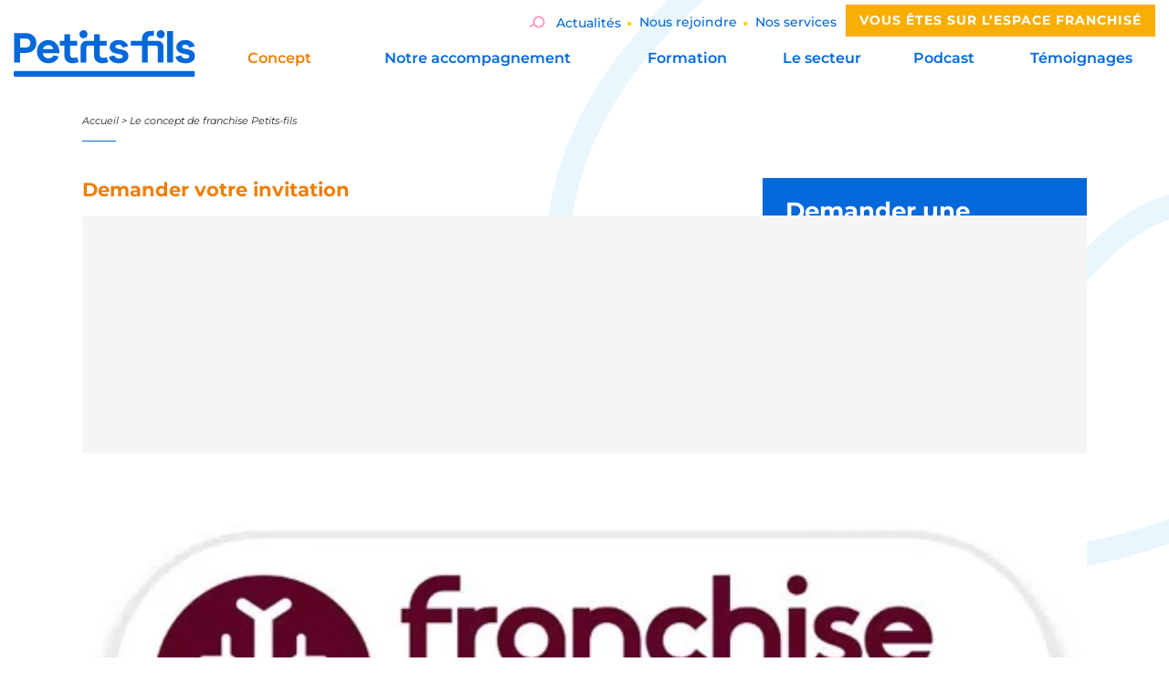

--- FILE ---
content_type: text/html; charset=UTF-8
request_url: https://franchise.petits-fils.com/le-concept-franchise-petits-fils/
body_size: 15939
content:
<!DOCTYPE html> <!--[if lt IE 7]><html class="no-js lt-ie9 lt-ie8 lt-ie7"> <![endif]--> <!--[if IE 7]><html class="no-js lt-ie9 lt-ie8"> <![endif]--> <!--[if IE 8]><html class="no-js lt-ie9"> <![endif]--> <!--[if gt IE 8]><!--><html lang="fr-FR" class="no-js"> <!--<![endif]--><head><script>(function(w,i,g){w[g]=w[g]||[];if(typeof w[g].push=='function')w[g].push(i)})
(window,'GTM-T42N9S9','google_tags_first_party');</script><script>(function(w,d,s,l){w[l]=w[l]||[];(function(){w[l].push(arguments);})('set', 'developer_id.dY2E1Nz', true);
		var f=d.getElementsByTagName(s)[0],
		j=d.createElement(s);j.async=true;j.src='/ezci/';
		f.parentNode.insertBefore(j,f);
		})(window,document,'script','dataLayer');</script> <script type="text/javascript">var kameleoonLoadingTimeout=1000;window.kameleoonQueue=window.kameleoonQueue||[];window.kameleoonStartLoadTime=new Date().getTime();if(!document.getElementById("kameleoonLoadingStyleSheet")&&!window.kameleoonDisplayPageTimeOut)
{var kameleoonS=document.getElementsByTagName("script")[0];var kameleoonCc="* { visibility: hidden !important; background-image: none !important; }";var kameleoonStn=document.createElement("style");kameleoonStn.type="text/css";kameleoonStn.id="kameleoonLoadingStyleSheet";if(kameleoonStn.styleSheet)
{kameleoonStn.styleSheet.cssText=kameleoonCc;}
else
{kameleoonStn.appendChild(document.createTextNode(kameleoonCc));}
kameleoonS.parentNode.insertBefore(kameleoonStn,kameleoonS);window.kameleoonDisplayPage=function(fromEngine)
{if(!fromEngine)
{window.kameleoonTimeout=true;}
if(kameleoonStn.parentNode)
{kameleoonStn.parentNode.removeChild(kameleoonStn);}};window.kameleoonDisplayPageTimeOut=window.setTimeout(window.kameleoonDisplayPage,kameleoonLoadingTimeout);}</script> <script type="text/javascript">window.kameleoonIframeURL="https://www.petits-fils.com/kameleoon.html";window.kameleoonLightIframe=false;var kameleoonIframeOriginElement=document.createElement("a");kameleoonIframeOriginElement.href=kameleoonIframeURL;window.kameleoonIframeOrigin=kameleoonIframeOriginElement.origin||(kameleoonIframeOriginElement.protocol+"//"+kameleoonIframeOriginElement.hostname);if(location.href.indexOf(window.kameleoonIframeOrigin)!=0)
{window.kameleoonLightIframe=true;var kameleoonProcessMessageEvent=function(event)
{if(window.kameleoonIframeOrigin==event.origin&&event.data.slice&&event.data.slice(0,9)=="Kameleoon")
{window.removeEventListener("message",kameleoonProcessMessageEvent);window.kameleoonExternalIFrameLoaded=true;if(window.Kameleoon)
{Kameleoon.Utils.runProtectedScript(event.data);Kameleoon.Analyst.load();}
else
{window.kameleoonExternalIFrameLoadedData=event.data;}}};if(window.addEventListener)
{window.addEventListener("message",kameleoonProcessMessageEvent,false);}
var iframeNode=document.createElement("iframe");iframeNode.src=kameleoonIframeURL;iframeNode.id="kameleoonExternalIframe";iframeNode.style="float: left !important; opacity: 0.0 !important; width: 0px !important; height: 0px !important;";document.head.appendChild(iframeNode);}</script> <script type="text/javascript" src="//2gwzfxz6mk.kameleoon.io/kameleoon.js" async="true" fetchpriority="high"></script> <script type="text/javascript">window.gdprAppliesGlobally=true;(function(){function a(e){if(!window.frames[e]){if(document.body&&document.body.firstChild){var t=document.body;var n=document.createElement("iframe");n.style.display="none";n.name=e;n.title=e;t.insertBefore(n,t.firstChild)}
else{setTimeout(function(){a(e)},5)}}}function e(n,r,o,c,s){function e(e,t,n,a){if(typeof n!=="function"){return}if(!window[r]){window[r]=[]}var i=false;if(s){i=s(e,t,n)}if(!i){window[r].push({command:e,parameter:t,callback:n,version:a})}}e.stub=true;function t(a){if(!window[n]||window[n].stub!==true){return}if(!a.data){return}
var i=typeof a.data==="string";var e;try{e=i?JSON.parse(a.data):a.data}catch(t){return}if(e[o]){var r=e[o];window[n](r.command,r.parameter,function(e,t){var n={};n[c]={returnValue:e,success:t,callId:r.callId};a.source.postMessage(i?JSON.stringify(n):n,"*")},r.version)}}
if(typeof window[n]!=="function"){window[n]=e;if(window.addEventListener){window.addEventListener("message",t,false)}else{window.attachEvent("onmessage",t)}}}e("__tcfapi","__tcfapiBuffer","__tcfapiCall","__tcfapiReturn");a("__tcfapiLocator");(function(e){var t=document.createElement("script");t.id="spcloader";t.type="text/javascript";t.async=true;t.src="https://sdk.privacy-center.org/"+e+"/loader.js?target="+document.location.hostname;t.charset="utf-8";var n=document.getElementsByTagName("script")[0];n.parentNode.insertBefore(t,n)})("e7d51f1d-4869-4623-a1ac-1a654ee545aa")})();</script>  <script>(function(w,d,s,l,i){w[l]=w[l]||[];w[l].push({'gtm.start':new Date().getTime(),event:'gtm.js'});var f=d.getElementsByTagName(s)[0],j=d.createElement(s),dl=l!='dataLayer'?'&l='+l:'';j.async=true;j.src='https://tss.petits-fils.com/f7q6fk6sisdmhki.js?id='+i+dl;f.parentNode.insertBefore(j,f);})(window,document,'script','dataLayer','GTM-T42N9S9');</script> <meta charset="UTF-8"><meta name="viewport" content="width=device-width, initial-scale=1.0"><link media="all" href="https://franchise.petits-fils.com/wp-content/cache/autoptimize/css/autoptimize_bbbe4f8fcdee370b9b9a883464dd07f2.css" rel="stylesheet"><title>Le concept de franchise Petits-fils - Petits-fils</title><link rel="apple-touch-icon" sizes="180x180" href="https://franchise.petits-fils.com/wp-content/themes/petits_fils/assets/images/favicons/apple-touch-icon.png"><link rel="icon" type="image/png" sizes="32x32" href="https://franchise.petits-fils.com/wp-content/themes/petits_fils/assets/images/favicons/favicon-32x32.png?v=03"><link rel="icon" type="image/png" sizes="16x16" href="https://franchise.petits-fils.com/wp-content/themes/petits_fils/assets/images/favicons/favicon-16x16.png?v=03"><link rel="manifest" href="https://franchise.petits-fils.com/wp-content/themes/petits_fils/assets/images/favicons/site.webmanifest"><link rel="mask-icon" href="https://franchise.petits-fils.com/wp-content/themes/petits_fils/assets/images/favicons/safari-pinned-tab.svg" color="#0067DA"><meta name="msapplication-TileColor" content="#0067DA"><meta name="theme-color" content="#0067DA"><link rel="apple-touch-icon" sizes="180x180" href="https://franchise.petits-fils.com/wp-content/themes/petits_fils/assets/images/favicons/apple-touch-icon.png"><link rel="icon" type="image/png" sizes="32x32" href="https://franchise.petits-fils.com/wp-content/themes/petits_fils/assets/images/favicons/favicon-32x32.png"><link rel="icon" type="image/png" sizes="16x16" href="https://franchise.petits-fils.com/wp-content/themes/petits_fils/assets/images/favicons/favicon-16x16.png"><link rel="manifest" href="https://franchise.petits-fils.com/wp-content/themes/petits_fils/assets/images/favicons/site.webmanifest"><link rel="mask-icon" href="https://franchise.petits-fils.com/wp-content/themes/petits_fils/assets/images/favicons/safari-pinned-tab.svg" color="#0067da"><meta name="msapplication-TileColor" content="#0067da"><meta name="theme-color" content="#0067da"><link rel="profile" href="https://gmpg.org/xfn/11"><link rel="pingback" href="https://franchise.petits-fils.com/xmlrpc.php"> <!--[if lt IE 9]> <script src="https://franchise.petits-fils.com/wp-content/themes/petits_fils/assets/js/jquery.backgroundSize.js"></script> <![endif]--><meta name='robots' content='index, follow, max-image-preview:large, max-snippet:-1, max-video-preview:-1' /><meta name="description" content="Découvrez le concept de la franchise Petits-fils : un service d’aide à domicile professionnel que vous voudriez pour vos grands-parents !" /><link rel="canonical" href="https://franchise.petits-fils.com/le-concept-franchise-petits-fils/" /><meta property="og:locale" content="fr_FR" /><meta property="og:type" content="article" /><meta property="og:title" content="Le concept de franchise Petits-fils - Petits-fils" /><meta property="og:description" content="Découvrez le concept de la franchise Petits-fils : un service d’aide à domicile professionnel que vous voudriez pour vos grands-parents !" /><meta property="og:url" content="https://franchise.petits-fils.com/le-concept-franchise-petits-fils/" /><meta property="og:site_name" content="Petits-fils" /><meta property="article:publisher" content="https://www.facebook.com/Petitsfils/" /><meta property="article:modified_time" content="2024-01-24T14:15:12+00:00" /><meta property="og:image" content="https://franchise.petits-fils.com/wp-content/uploads/2024/01/Visuel-7-Lien-Site2.jpg" /><meta property="og:image:width" content="1200" /><meta property="og:image:height" content="630" /><meta property="og:image:type" content="image/jpeg" /><meta name="twitter:card" content="summary_large_image" /><meta name="twitter:site" content="@petits_fils" /><meta name="twitter:label1" content="Durée de lecture estimée" /><meta name="twitter:data1" content="3 minutes" /> <script type="application/ld+json" class="yoast-schema-graph">{"@context":"https://schema.org","@graph":[{"@type":"WebPage","@id":"https://franchise.petits-fils.com/le-concept-franchise-petits-fils/","url":"https://franchise.petits-fils.com/le-concept-franchise-petits-fils/","name":"Le concept de franchise Petits-fils - Petits-fils","isPartOf":{"@id":"https://franchise.petits-fils.com/#website"},"primaryImageOfPage":{"@id":"https://franchise.petits-fils.com/le-concept-franchise-petits-fils/#primaryimage"},"image":{"@id":"https://franchise.petits-fils.com/le-concept-franchise-petits-fils/#primaryimage"},"thumbnailUrl":"https://franchise.petits-fils.com/wp-content/uploads/2024/01/Visuel-7-Lien-Site2.jpg","datePublished":"2015-06-26T13:44:59+00:00","dateModified":"2024-01-24T14:15:12+00:00","description":"Découvrez le concept de la franchise Petits-fils : un service d’aide à domicile professionnel que vous voudriez pour vos grands-parents !","breadcrumb":{"@id":"https://franchise.petits-fils.com/le-concept-franchise-petits-fils/#breadcrumb"},"inLanguage":"fr-FR","potentialAction":[{"@type":"ReadAction","target":["https://franchise.petits-fils.com/le-concept-franchise-petits-fils/"]}]},{"@type":"ImageObject","inLanguage":"fr-FR","@id":"https://franchise.petits-fils.com/le-concept-franchise-petits-fils/#primaryimage","url":"https://franchise.petits-fils.com/wp-content/uploads/2024/01/Visuel-7-Lien-Site2.jpg","contentUrl":"https://franchise.petits-fils.com/wp-content/uploads/2024/01/Visuel-7-Lien-Site2.jpg","width":1200,"height":630,"caption":"Le concept de franchise de Petits-fils"},{"@type":"BreadcrumbList","@id":"https://franchise.petits-fils.com/le-concept-franchise-petits-fils/#breadcrumb","itemListElement":[{"@type":"ListItem","position":1,"name":"Accueil","item":"https://franchise.petits-fils.com/"},{"@type":"ListItem","position":2,"name":"Le concept de franchise Petits-fils"}]},{"@type":"WebSite","@id":"https://franchise.petits-fils.com/#website","url":"https://franchise.petits-fils.com/","name":"Petits-fils","description":"Services aux grands-parents","publisher":{"@id":"https://franchise.petits-fils.com/#organization"},"potentialAction":[{"@type":"SearchAction","target":{"@type":"EntryPoint","urlTemplate":"https://franchise.petits-fils.com/?s={search_term_string}"},"query-input":{"@type":"PropertyValueSpecification","valueRequired":true,"valueName":"search_term_string"}}],"inLanguage":"fr-FR"},{"@type":"Organization","@id":"https://franchise.petits-fils.com/#organization","name":"Petits-fils","url":"https://franchise.petits-fils.com/","logo":{"@type":"ImageObject","inLanguage":"fr-FR","@id":"https://franchise.petits-fils.com/#/schema/logo/image/","url":"https://franchise.petits-fils.com/wp-content/uploads/2019/06/Logo-Petits-fils-web-500.jpg","contentUrl":"https://franchise.petits-fils.com/wp-content/uploads/2019/06/Logo-Petits-fils-web-500.jpg","width":500,"height":316,"caption":"Petits-fils"},"image":{"@id":"https://franchise.petits-fils.com/#/schema/logo/image/"},"sameAs":["https://www.facebook.com/Petitsfils/","https://x.com/petits_fils","https://www.instagram.com/petits_fils/","https://www.linkedin.com/company/petits-fils/","https://www.youtube.com/c/PetitsfilsAideàdomicilesurmesure"]}]}</script> <link rel='stylesheet' id='js_composer_front-css' href='https://franchise.petits-fils.com/wp-content/cache/autoptimize/css/autoptimize_single_8c9f0f5166785f6d099b6efca590fe81.css?ver=8.7.2' type='text/css' media='all' /> <script type="text/javascript" src="https://franchise.petits-fils.com/wp-includes/js/jquery/jquery.min.js?ver=3.7.1" id="jquery-core-js"></script> <script></script><link rel="https://api.w.org/" href="https://franchise.petits-fils.com/wp-json/" /><link rel="alternate" title="JSON" type="application/json" href="https://franchise.petits-fils.com/wp-json/wp/v2/pages/211" /><link rel='shortlink' href='https://franchise.petits-fils.com/?p=211' /><meta name="generator" content="Powered by WPBakery Page Builder - drag and drop page builder for WordPress."/> <noscript><style>.wpb_animate_when_almost_visible{opacity:1}</style></noscript><meta name="google-site-verification" content="YffEYG1UNxpF1kHAxU8Ohi-8UX9nPecTl9vg85sK36o" /> <script type="text/javascript">var current_state="",scroll_top=0;function setComHeight(){jQuery('.comHeight').css('height','auto').removeClass('heightDone');if(current_state=='mobile'){jQuery('.comHeight').css('height','auto').removeClass('heightDone');}else{jQuery('.comHeight').each(function(){if(!jQuery(this).hasClass('heightDone')){var group=jQuery(this).attr('data-height-group');var max_height=0;jQuery('.comHeight[data-height-group='+group+']').each(function(){max_height=Math.max(max_height,parseInt(jQuery(this).outerHeight()));});jQuery('.comHeight[data-height-group='+group+']').each(function(){var totalPadding=0;if(jQuery(this).css('box-sizing')!='border-box'){totalPadding=parseInt(jQuery(this).css('padding-top'))+parseInt(jQuery(this).css('padding-bottom'));}
jQuery(this).css('height',(max_height-totalPadding+1)+'px').addClass('heightDone');})}});}}
function setCookie(cname,cvalue,exdays){var d=new Date();if(exdays==0){var expires="";}else{d.setTime(d.getTime()+(exdays*24*60*60*1000));var expires="expires="+d.toUTCString();}
document.cookie=cname+"="+cvalue+"; "+expires+"; path=/";}
function getCookie(cname){var name=cname+"=";var ca=document.cookie.split(';');for(var i=0;i<ca.length;i++){var c=ca[i];while(c.charAt(0)==' ')c=c.substring(1);if(c.indexOf(name)==0)return c.substring(name.length,c.length);}
return"";}</script> <script async src='//pixel.mathtag.com/event/js?mt_id=1536041&amp;mt_adid=244253&amp;mt_exem=&amp;mt_excl=&amp;v1=&amp;v2=&amp;v3=&amp;s1=&amp;s2=&amp;s3='></script> <script>var head=document.head;var script=document.createElement('script');script.type='text/javascript';script.src="https://204656.t.hyros.com/v1/lst/universal-script?ph=9c03f868546c27a6cfcdcca55251ff8b21f66bf51cb87996c7f1a4f98e40864c&tag=!clicked&ref_url="+encodeURI(document.URL);head.appendChild(script);</script> </head><body class="wp-singular page-template page-template-page-templates page-template-page-without-sidebar page-template-page-templatespage-without-sidebar-php page page-id-211 wp-theme-petits_fils b2b  wpb-js-composer js-comp-ver-8.7.2 vc_responsive"> <noscript><iframe src="https://tss.petits-fils.com/ns.html?id=GTM-T42N9S9" height="0" width="0" style="display:none;visibility:hidden"></iframe></noscript>  <script>var $=jQuery.noConflict();</script> <script type="text/javascript">var _d=document;var _dl=_d.location;var _dlp=_dl.pathname;var _dls=_dl.search;var _dr=_d.referrer;window.dataLayer=window.dataLayer||[];window.dataLayer.push({'gtm_wp_authorname':'Steven Lambert','gtm_wp_number_comments':'0','gtm_wp_category':'non renseigné','gtm_wp_tags':'non renseigné','gtm_wp_audiences':'b to b','gtm_wp_locations':'non renseigné','gtm_wp_thematics':'non renseigné','gtm_wp_hub':'non renseigné','gtm_wp_landing_page_category':'non renseigné','gtm_wp_wordcount':'773','gtm_wp_wordcountrange':'400-999 mots','gtm_wp_date':'2015-06-26 14:44:59','event':'customWPinfoPushed',});const queryString=window.location.search;const urlParams=new URLSearchParams(queryString);window.dataLayer=window.dataLayer||[];window.dataLayer.push({"event":"pageInfo","siteTarget":"b2b","pageCategory":"page","userID":getCookie('wp_lead_uid'),"gClid":urlParams.get('gclid')});</script> <script>var home_url='https://franchise.petits-fils.com/';var shop_url='https://franchise.petits-fils.com/shop/';var content_url='https://franchise.petits-fils.com/wp-content';var theme_url='https://franchise.petits-fils.com/wp-content/themes/petits_fils';</script> <div id="page"><header id="header" role="banner"><div class="pageInner wide"><div id="headerTopWrapper"><div id="headerTop"><ul><li class="search"><a href="javascript:;" class="goSearch"><svg xmlns="http://www.w3.org/2000/svg" width="19.18" height="16.247" viewBox="0 0 19.18 16.247"><g transform="translate(1.732 0.693)"><g transform="matrix(0.966, 0.259, -0.259, 0.966, 3.357, 0)"><circle cx="5.633" cy="5.633" r="5.633" transform="translate(2.054 0)" fill="none" stroke="#ff9abf" stroke-linecap="round" stroke-linejoin="round" stroke-width="2"/><line y1="3.529" x2="3.547" transform="translate(0 9.443)" fill="none" stroke="#ff9abf" stroke-linecap="round" stroke-linejoin="round" stroke-width="2"/></g></g></svg></a></li><li id="menu-item-42" class="menu-item menu-item-type-custom menu-item-object-custom menu-item-42"><a href="https://franchise.petits-fils.com/actualites/">Actualités</a></li><li id="menu-item-573" class="menu-item menu-item-type-custom menu-item-object-custom menu-item-573"><a href="https://rejoindre.petits-fils.com">Nous rejoindre</a></li><li id="menu-item-227" class="menu-item menu-item-type-custom menu-item-object-custom menu-item-227"><a href="https://www.petits-fils.com/" title="Nos services d&rsquo;aide à domicile">Nos services</a></li><li class="info"><span class="button orange_light">Vous êtes sur l’espace franchisé</span></li></ul></div></div><div class="clear"></div><div id="mainSearch"><form role="search" method="get" class="searchForm" action="https://franchise.petits-fils.com/"><div class="searchWrapper"> <input type="search" id="search" autocomplete="off" placeholder="Recherche…" value="" name="s" /></div> <input type="submit" class="pictoButton pSearch" value="Rechercher" /></form> <a href="javascript:;" class="goSearch"></a></div><div id="headerMain"> <a id="mainLogo" href="https://franchise.petits-fils.com/" title="Petits-fils - Services aux grands-parents" rel="home" > <img src="https://franchise.petits-fils.com/wp-content/themes/petits_fils/assets/images/svg/petits_fils.svg" loading="lazy" alt="" /> </a><div id="mainNavWrapper"><nav id="mainNav"><ul><li class="home mOnly "><a href="https://franchise.petits-fils.com/"><svg xmlns="http://www.w3.org/2000/svg" width="14.932" height="14.374" viewBox="0 0 14.932 14.374"><path d="M436.634,429.067H424.7v-6.885l5.966-4.49,5.966,4.49Z" transform="translate(-423.202 -416.192)" fill="none" stroke="#005EA2" stroke-linecap="round" stroke-linejoin="round" stroke-width="3"/></svg></a></li><li id="menu-item-222" class="menu-item menu-item-type-post_type menu-item-object-page current-menu-item page_item page-item-211 current_page_item menu-item-222"><a href="https://franchise.petits-fils.com/le-concept-franchise-petits-fils/" aria-current="page">Concept</a></li><li id="menu-item-224" class="menu-item menu-item-type-post_type menu-item-object-page menu-item-224"><a href="https://franchise.petits-fils.com/accompagnement-franchise-petits-fils/">Notre accompagnement</a></li><li id="menu-item-221" class="menu-item menu-item-type-post_type menu-item-object-page menu-item-221"><a href="https://franchise.petits-fils.com/franchise-petits-fils-la-formation-initiale/">Formation</a></li><li id="menu-item-321" class="menu-item menu-item-type-post_type menu-item-object-page menu-item-321"><a href="https://franchise.petits-fils.com/secteur-aide-a-domicile/">Le secteur</a></li><li id="menu-item-1488" class="menu-item menu-item-type-post_type menu-item-object-page menu-item-1488"><a href="https://franchise.petits-fils.com/podcast-entreprendre-quelle-idee/">Podcast</a></li><li id="menu-item-1458" class="menu-item menu-item-type-post_type menu-item-object-page menu-item-1458"><a href="https://franchise.petits-fils.com/les-videos-du-reseau-petits-fils/">Témoignages</a></li></ul></nav></div></div></div></header><section id="mainContent" role="main" ><div id="pageTopInfos" class="pageInner noMobile"><div id="breadcrumb"><span><span><a href="https://franchise.petits-fils.com/">Accueil</a></span> &gt; <span class="breadcrumb_last" aria-current="page">Le concept de franchise Petits-fils</span></span></div></div><article id="post-211"><div class="pageInner"><div class="row"><div class="col-12"><header class="pageHeader"><div class="pageInner"><div class="noMobile"><a href="https://franchise.petits-fils.com/devenir-franchise/" class="pageBlock ctaBlock blue  button_left picto_document"><div class="contentWrapper"><div class="title">Demander une documentation</div> <svg xmlns="http://www.w3.org/2000/svg" width="113.776" height="104.344" xmlns:v="https://vecta.io/nano"><g transform="matrix(.906308 .422618 -.422618 .906308 26.901 -26.415)" fill="none" stroke="#fff" stroke-linejoin="round" stroke-width="3.5"><path d="M62.673 89.338V40.266S69.81 23.313 99.7 19.744v54.872s-13.833-.447-37.027 14.722z"/><g stroke-linecap="round"><path d="M63.917 72.548c7.57-2.37 14.174-7.12 18.826-13.546 6.97-9.6-3-20.438-7.93-14.64-4.316 5.072 6.42 18.317 22.397 11.336"/><path d="M100.295 36.697H110.4V90.23h-47.73"/></g><path d="M62.69 89.338V40.266s-7.138-16.953-37.027-20.522v54.872s13.83-.447 37.027 14.722z"/><path d="M25.064 36.697H14.958V90.23h47.734" stroke-linecap="round"/></g></svg><div class="content">Vous voulez devenir franchisé Petits-fils ?</div><div class="clear"></div></div> <span class="button">Nous contacter</span><div class="clear"></div> </a><div class="pageBlockWrapper orange "><div class="upTitle comHeight" data-height-group="extraInfoBlockTitle">Demander votre invitation</div> <a  class="pageBlock imageContentBlock grey_vlight comHeight" data-height-group="extraInfoBlock"> <img src="https://franchise.petits-fils.com/wp-content/uploads/2018/02/Widget-Franchise-Expo-Petits-fils.jpg" alt="" class="featuredImage " /> </a></div></div><div class="headerContent"><h1>Le concept<br /> de franchise Petits-fils</h1><div class="excerpt"><div class="subtitle">Le service d’aide à domicile que vous voudriez pour vos propres grands-parents.</div></div></div><div class="mOnly"><a href="https://franchise.petits-fils.com/devenir-franchise/" class="pageBlock ctaBlock blue  button_left picto_document"><div class="contentWrapper"><div class="title">Demander une documentation</div> <svg xmlns="http://www.w3.org/2000/svg" width="113.776" height="104.344" xmlns:v="https://vecta.io/nano"><g transform="matrix(.906308 .422618 -.422618 .906308 26.901 -26.415)" fill="none" stroke="#fff" stroke-linejoin="round" stroke-width="3.5"><path d="M62.673 89.338V40.266S69.81 23.313 99.7 19.744v54.872s-13.833-.447-37.027 14.722z"/><g stroke-linecap="round"><path d="M63.917 72.548c7.57-2.37 14.174-7.12 18.826-13.546 6.97-9.6-3-20.438-7.93-14.64-4.316 5.072 6.42 18.317 22.397 11.336"/><path d="M100.295 36.697H110.4V90.23h-47.73"/></g><path d="M62.69 89.338V40.266s-7.138-16.953-37.027-20.522v54.872s13.83-.447 37.027 14.722z"/><path d="M25.064 36.697H14.958V90.23h47.734" stroke-linecap="round"/></g></svg><div class="content">Vous voulez devenir franchisé Petits-fils ?</div><div class="clear"></div></div> <span class="button">Nous contacter</span><div class="clear"></div> </a><div class="pageBlockWrapper orange "><div class="upTitle comHeight" data-height-group="extraInfoBlockTitle">Demander votre invitation</div> <a  class="pageBlock imageContentBlock grey_vlight comHeight" data-height-group="extraInfoBlock"> <img src="https://franchise.petits-fils.com/wp-content/uploads/2018/02/Widget-Franchise-Expo-Petits-fils.jpg" alt="" class="featuredImage " /> </a></div></div></div></header><div class="clear"></div><div class="pageContent editableContent "><div class="wpb-content-wrapper"><div class="vc_row wpb_row vc_row-fluid offsetDTopMore vc_row-o-content-middle vc_row-flex"><div class="wpb_column vc_column_container vc_col-sm-5"><div class="vc_column-inner"><div class="wpb_wrapper"><div  class="wpb_single_image wpb_content_element vc_align_left wpb_content_element  leftImage"><figure class="wpb_wrapper vc_figure"><div class="vc_single_image-wrapper   vc_box_border_grey"><img fetchpriority="high" decoding="async" width="576" height="563" src="https://franchise.petits-fils.com/wp-content/uploads/2020/11/personne_concept.png" class="vc_single_image-img attachment-full" alt="Personne âgée avec chemise rose" title="Personne âgée avec chemise rose" srcset="https://franchise.petits-fils.com/wp-content/uploads/2020/11/personne_concept.png 576w, https://franchise.petits-fils.com/wp-content/uploads/2020/11/personne_concept-300x293.png 300w, https://franchise.petits-fils.com/wp-content/uploads/2020/11/personne_concept-100x98.png 100w, https://franchise.petits-fils.com/wp-content/uploads/2020/11/personne_concept-347x339.png 347w" sizes="(max-width: 576px) 100vw, 576px" /></div></figure></div></div></div></div><div class="wpb_column vc_column_container vc_col-sm-1"><div class="vc_column-inner"><div class="wpb_wrapper"></div></div></div><div class="wpb_column vc_column_container vc_col-sm-6"><div class="vc_column-inner"><div class="wpb_wrapper"><div class="vc_empty_space  noMobile"   style="height: 60px"><span class="vc_empty_space_inner"></span></div><div class="vc_empty_space"   style="height: 60px"><span class="vc_empty_space_inner"></span></div><div class="wpb_text_column wpb_content_element" ><div class="wpb_wrapper"><h2>L’origine du concept</h2><p>Petits-fils a été créé en 2007 par Damien Tixier et Pierre Gauthey a un moment ou leurs grands parents avaient besoin d’une solution d’aide à domicile. Déçus par la qualité des solutions existantes, ils ont décidé de créer un service professionnel, spécialisé dans la prise en charge de la dépendance, et susceptible de convenir aux besoins et aux exigences de leurs grands-parents.</p><div class="subtitle">Aujourd’hui encore, toute l’équipe met un point d’honneur à ce que le développement de l’enseigne se fasse toujours dans le respect de cette exigence de qualité du service.</div></div></div><div class="vc_empty_space  noMobile"   style="height: 40px"><span class="vc_empty_space_inner"></span></div></div></div></div></div><div class="vc_row wpb_row vc_row-fluid"><div class="wpb_column vc_column_container vc_col-sm-12"><div class="vc_column-inner"><div class="wpb_wrapper"><div class="vc_empty_space"   style="height: 70px"><span class="vc_empty_space_inner"></span></div><div class="testimoniesSliderWrapper pageBlock grey_vlight testimonyWrapper withFaces"><h2 class="title">Nos franchisé∙e∙s témoignent</h2><div class="swiper-container testimoniesSlider"><div class="swiper-pagination"></div><div class="swiper-wrapper"><div class="swiper-slide"><div class="testimonyContent   withFace"> <img decoding="async" src="https://franchise.petits-fils.com/wp-content/uploads/2018/01/Témoignage-Philippe-Delmas-Franchisé-Petits-fils-Versailles.jpg" alt="Philippe Delmas" class="featuredImage" /><div class="contentWrapper"><div class="content">« Petits-fils m’a séduit par son nom, pour son business model et par les rencontres que j’ai pu y faire. C’est un réseau jeune et dynamique. Les quatre semaines de formation m’ont permis de découvrir tous les aspects du métier de l’aide à domicile. L’équipe de Petits-fils nous donne de nombreux coups de main pour que tout soit bien en place au sein de notre agence. Cela m’a notamment permis d’être très vite au-dessus des prévisions que je m’étais fixées en termes d’activité et de rentabilité. »</div><div class="signature"><div class="name">Philippe Delmas</div><div class="extraInfo">Franchisé à Versailles, Meudon, Voisins-le-Bretonneux, Rambouillet et Courbevoie</div></div></div></div></div><div class="swiper-slide"><div class="testimonyContent   withFace"> <img decoding="async" src="https://franchise.petits-fils.com/wp-content/uploads/2018/01/Témoignage-Elodie-Gey-Franchisée-Petits-fils-Bordeaux-Le-Bouscat.jpg" alt="Elodie Gey" class="featuredImage" /><div class="contentWrapper"><div class="content">« Le réseau Petits-fils a des valeurs humaines fortes. Un feeling s’est très vite crée. Ils m’ont beaucoup aidé pour préparer mon projet de franchise. Aujourd’hui encore, ils continuent à me soutenir en répondant à l’ensemble de mes questions sur la coordination ou le recrutement. Il arrive que l’équipe d’animation passe à mon agence pour voir quel est mon fonctionnement, pour me conseiller. C’est un vrai accompagnement au quotidien. J’apprécie également le fait de pouvoir partager mon expérience avec les autres franchisés du réseau. »</div><div class="signature"><div class="name">Elodie Gey</div><div class="extraInfo">Franchisée à Bordeaux Le Bouscat, Mérignac, Bordeaux - Pey-Berland, Biscarrosse, Saint-Jean-de-Luz, Anglet et Biarritz</div></div></div></div></div><div class="swiper-slide"><div class="testimonyContent   withFace"> <img decoding="async" src="https://franchise.petits-fils.com/wp-content/uploads/2015/08/Temoignage_Olivier_Coffin_Franchise_Petits-fils_Aix-en-Provence.jpg" alt="Olivier Coffin" class="featuredImage" /><div class="contentWrapper"><div class="content">« Ce qui m’a avant tout attiré chez Petits-fils c'est son nom. Il véhicule à lui seul toutes les valeurs que je souhaite transmettre dans mon activité de service aux personnes dépendantes. La franchise a aussi été un moyen d’accéder à des ressources importantes tout en me faisant gagner deux à trois ans d’activité. Sans oublier l’image de marque. Avec Petits-fils, soyez rassurés, nos valeurs familiales ne s’appliquent pas qu’à nos clients, vous serez réellement épaulés. »</div><div class="signature"><div class="name">Olivier Coffin</div><div class="extraInfo">Franchisé à Aix-en-Provence, Marseille et Nice</div></div></div></div></div><div class="swiper-slide"><div class="testimonyContent   withFace"> <img decoding="async" src="https://franchise.petits-fils.com/wp-content/uploads/2015/07/Temoignage_Yves_Jacquemard_Franchise_Petits-fils_Montrouge.jpg" alt="Yves Jacquemard" class="featuredImage" /><div class="contentWrapper"><div class="content">« Petits-fils m’a apporté une formation avec théorie et pratique, des documentations marketing, des pistes commerciales, un logiciel complet et tous les process métiers. La formation est d’ailleurs un point crucial pour la transmission du métier et ses subtilités. Petits-fils est très impliqué dans cette étape et continue à répondre aux nombreuses interrogations qui surviennent encore plusieurs années après l’ouverture de mon agence. C'est pourquoi j'ai décidé de renouveler mon contrat avec Petits-fils après 5 années au sein du réseau. »</div><div class="signature"><div class="name">Yves Jacquemard</div><div class="extraInfo">Franchisé à Montrouge</div></div></div></div></div><div class="swiper-slide"><div class="testimonyContent   withFace"> <img decoding="async" src="https://franchise.petits-fils.com/wp-content/uploads/2015/08/Temoignage_Amandine_Soria_Franchise_Petits-fils_Le_Chesnay.jpg" alt="Amandine Soria" class="featuredImage" /><div class="contentWrapper"><div class="content">« J’ai choisi Petits-fils parce qu’après avoir consulté différents franchiseurs, il s’agissait de celui qui me paraissait le plus sérieux, et dans lequel l’accompagnement avait vraiment une dimension majeure tout au long de notre activité. Le franchiseur nous conseille pour développer efficacement notre activité. Les conseils sont de qualité et le suivi est assuré. Nous pouvons les appeler à n’importe quel moment pour des points à éclaircir, ils sont toujours disponibles pour nous aider. »</div><div class="signature"><div class="name">Amandine Soria</div><div class="extraInfo">Franchisée au Chesnay et Narbonne</div></div></div></div></div></div></div></div><div class="vc_empty_space"   style="height: 90px"><span class="vc_empty_space_inner"></span></div></div></div></div></div><div class="vc_row wpb_row vc_row-fluid"><div class="wpb_column vc_column_container vc_col-sm-4"><div class="vc_column-inner"><div class="wpb_wrapper"><div class="wpb_text_column wpb_content_element" ><div class="wpb_wrapper"><h3><span style="color: #ef7d00;">Notre métier</span></h3><div class="subtitle">Petits-fils est un réseau d’agences de services à la personne spécialisé dans l’aide à domicile pour les personnes âgées.</div><p>Nos services peuvent se concevoir comme une aide d’appoint pour les personnes autonomes, ou comme une solution de maintien à domicile, c’est-à-dire une alternative à la maison de retraite.</p></div></div><div class="vc_empty_space"   style="height: 30px"><span class="vc_empty_space_inner"></span></div></div></div></div><div class="wpb_column vc_column_container vc_col-sm-4"><div class="vc_column-inner"><div class="wpb_wrapper"><div class="wpb_text_column wpb_content_element" ><div class="wpb_wrapper"><h3><span style="color: #ef7d00;">Notre positionnement</span></h3><div class="subtitle">Petits-fils se distingue de ses concurrents par un positionnement de spécialiste, avec une expertise particulière dans la prise en charge de situations de perte d’autonomie.</div><p>Notre positionnement est également qualitatif avec un niveau de service supérieur à celui de nos concurrents : un service sur mesure, assuré par des professionnels, avec la même exigence de qualité que s’il s’agissait de nos propres grands parents.</p></div></div><div class="vc_empty_space"   style="height: 30px"><span class="vc_empty_space_inner"></span></div></div></div></div><div class="wpb_column vc_column_container vc_col-sm-4"><div class="vc_column-inner"><div class="wpb_wrapper"><div class="wpb_text_column wpb_content_element" ><div class="wpb_wrapper"><h3><span style="color: #ef7d00;">Nos franchises</span></h3><div class="subtitle">Nos franchisés ont des profils et des parcours extrêmement variés. La plupart ne viennent pas du monde médical ou social. Leurs points communs :</div><ul><li>l’envie de créer une entreprise dans le cadre sécurisant de la franchise</li><li>un intérêt pour la finalité de notre action : aider des personnes en perte d’autonomie et leurs familles</li><li>un profil généraliste : à la fois gestionnaire, commercial, et manager.</li></ul></div></div><div class="vc_empty_space"   style="height: 30px"><span class="vc_empty_space_inner"></span></div></div></div></div></div><div class="vc_row wpb_row vc_row-fluid"><div class="wpb_column vc_column_container vc_col-sm-12"><div class="vc_column-inner"><div class="wpb_wrapper"><div class="vc_empty_space"   style="height: 70px"><span class="vc_empty_space_inner"></span></div></div></div></div></div><section data-vc-full-width="true" data-vc-full-width-init="false" class="vc_section blue_vlight heart_blue_light_top_right_corner"><div class="vc_row wpb_row vc_row-fluid"><div class="wpb_column vc_column_container vc_col-sm-12"><div class="vc_column-inner"><div class="wpb_wrapper"><div class="wpb_text_column wpb_content_element" ><div class="wpb_wrapper"><h2><span style="color: #0067da;">Pourquoi devenir franchisé dans l’aide à domicile ?</span></h2></div></div><div class="vc_empty_space"   style="height: 50px"><span class="vc_empty_space_inner"></span></div><div class="vc_row wpb_row vc_inner vc_row-fluid borders vc_row-o-equal-height vc_row-o-content-top vc_row-flex"><div class="wpb_column vc_column_container vc_col-sm-4"><div class="vc_column-inner"><div class="wpb_wrapper"><div class="wpb_text_column wpb_content_element" ><div class="wpb_wrapper"><div class="vLargeText"><p style="text-align: center;"><span style="color: #ef7d00;">55%</span></p></div><div class="subtitle" style="text-align: center;"><span style="color: #ef7d00;">des français* ont (eu) dans leur entourage une personne en perte d’autonomie.</span></div></div></div></div></div></div><div class="wpb_column vc_column_container vc_col-sm-4"><div class="vc_column-inner"><div class="wpb_wrapper"><div class="wpb_text_column wpb_content_element" ><div class="wpb_wrapper"><div class="vLargeText"><p style="text-align: center;"><span style="color: #ff9abf;">83%</span></p></div><div class="subtitle" style="text-align: center;"><span style="color: #ff9abf;">des personnes âgées* souhaitent rester à leur domicile lorsqu’elles sont ou seront devenues dépendantes.</span></div></div></div></div></div></div><div class="wpb_column vc_column_container vc_col-sm-4"><div class="vc_column-inner"><div class="wpb_wrapper"><div class="wpb_text_column wpb_content_element" ><div class="wpb_wrapper"><div class="vLargeText"><p style="text-align: center;"><span style="color: #91be1e;">X2</span></p></div><div class="subtitle" style="text-align: center;"><span style="color: #91be1e;">La population âgée va doubler<br /> en 30 ans !</span></div></div></div></div></div></div></div></div></div></div></div></section><div class="vc_row-full-width vc_clearfix"></div><div class="vc_row wpb_row vc_row-fluid"><div class="wpb_column vc_column_container vc_col-sm-12"><div class="vc_column-inner"><div class="wpb_wrapper"><div class="vc_empty_space"   style="height: 10px"><span class="vc_empty_space_inner"></span></div><div class="wpb_text_column wpb_content_element" ><div class="wpb_wrapper"><p><em><small>* Sources : IFOP 2017, Institut CSA 2016, INSEE 2013</small></em></p></div></div></div></div></div></div><div class="vc_row wpb_row vc_row-fluid"><div class="wpb_column vc_column_container vc_col-sm-12"><div class="vc_column-inner"><div class="wpb_wrapper"><div class="vc_empty_space"   style="height: 80px"><span class="vc_empty_space_inner"></span></div><div class="wpb-content-wrapper"><div class="vc_row wpb_row vc_row-fluid narrow"><div class="wpb_column vc_column_container vc_col-sm-12"><div class="vc_column-inner"><div class="wpb_wrapper"><a href="https://franchise.petits-fils.com/devenir-franchise/" class="pageBlock transparent contactLink"> <svg xmlns="http://www.w3.org/2000/svg" xmlns:xlink="http://www.w3.org/1999/xlink" width="155.35" height="155.35" xmlns:v="https://vecta.io/nano"><defs><clipPath id="A"><path d="M0,73.175H155.35V-82.175H0Z" transform="translate(0 82.175)" fill="#ffd205"/></clipPath><path id="B" d="M50.733 86.732c2.402 0 4.706-.954 6.405-2.652s2.653-4.002 2.653-6.405a9.06 9.06 0 0 0-9.058-9.059 9.06 9.06 0 0 0-9.057 9.059 9.06 9.06 0 0 0 9.057 9.057"/></defs><g clip-path="url(#A)"><path d="M77.675 0c-20.6 0-40.357 8.183-54.924 22.75S.001 57.073.001 77.674a77.3 77.3 0 0 0 14.428 45.065v24.043h27.8c28.636 14.69 63.364 10.197 87.32-11.295s32.176-55.53 20.668-85.587S109.858-.002 77.675 0" fill="#ffd205"/><g fill="#fff"><use xlink:href="#B"/><path d="M77.674 86.732a9.06 9.06 0 0 0 6.405-2.652c1.7-1.698 2.653-4.002 2.653-6.405a9.06 9.06 0 0 0-9.058-9.059 9.06 9.06 0 0 0-9.057 9.059 9.06 9.06 0 0 0 9.057 9.057m26.94 0a9.06 9.06 0 0 0 6.405-2.652c1.7-1.698 2.653-4.002 2.653-6.405a9.06 9.06 0 0 0-9.058-9.059 9.06 9.06 0 0 0-9.057 9.059 9.06 9.06 0 0 0 9.057 9.057"/></g></g></svg><div class="contentWrapper"><h3 class="title">Demander une documentation</h3><div class="content">Vous voulez devenir franchisé Petits-fils ?<br /> Contactez Laurent Wattez, notre Directeur du développement.<br /></div><div class="clear"></div></div> <span class="button">Nous contacter</span><div class="clear"></div> </a></div></div></div></div></div><div class="vc_empty_space"   style="height: 80px"><span class="vc_empty_space_inner"></span></div><div class="vc_separator wpb_content_element vc_separator_align_center vc_sep_width_100 vc_sep_pos_align_center vc_separator_no_text vc_sep_color_grey wpb_content_element  wpb_content_element" ><span class="vc_sep_holder vc_sep_holder_l"><span class="vc_sep_line"></span></span><span class="vc_sep_holder vc_sep_holder_r"><span class="vc_sep_line"></span></span></div><div class="vc_empty_space"   style="height: 60px"><span class="vc_empty_space_inner"></span></div><div class="vc_row wpb_row vc_inner vc_row-fluid"><div class="wpb_column vc_column_container vc_col-sm-4"><div class="vc_column-inner"><div class="wpb_wrapper"><div class="wpb_text_column wpb_content_element" ><div class="wpb_wrapper"><h2>Avantages compétitifs<br /> de Petits-fils</h2><ul><li>Un positionnement de spécialiste, avec une expertise particulière dans la prise en charge de situations de perte d’autonomie.</li><li>Un modèle organisationnel qui permet de proposer un service de meilleure qualité que celui des concurrents.</li><li>Un modèle économique plus rentable et plus performant que celui des concurrents.</li></ul></div></div><div class="vc_empty_space"   style="height: 40px"><span class="vc_empty_space_inner"></span></div></div></div></div><div class="wpb_column vc_column_container vc_col-sm-8"><div class="vc_column-inner"><div class="wpb_wrapper"><div  class="wpb_single_image wpb_content_element vc_align_left wpb_content_element"><figure class="wpb_wrapper vc_figure"><div class="vc_single_image-wrapper   vc_box_border_grey"><img decoding="async" width="1199" height="628" src="https://franchise.petits-fils.com/wp-content/uploads/2023/12/Convention-annuelle-2022-Petits-fils.jpg" class="vc_single_image-img attachment-full" alt="Convention annuelle Petits-fils 2022" title="Convention annuelle Petits-fils 2022" srcset="https://franchise.petits-fils.com/wp-content/uploads/2023/12/Convention-annuelle-2022-Petits-fils.jpg 1199w, https://franchise.petits-fils.com/wp-content/uploads/2023/12/Convention-annuelle-2022-Petits-fils-300x157.jpg 300w, https://franchise.petits-fils.com/wp-content/uploads/2023/12/Convention-annuelle-2022-Petits-fils-1024x536.jpg 1024w, https://franchise.petits-fils.com/wp-content/uploads/2023/12/Convention-annuelle-2022-Petits-fils-768x402.jpg 768w, https://franchise.petits-fils.com/wp-content/uploads/2023/12/Convention-annuelle-2022-Petits-fils-100x52.jpg 100w, https://franchise.petits-fils.com/wp-content/uploads/2023/12/Convention-annuelle-2022-Petits-fils-347x182.jpg 347w" sizes="(max-width: 1199px) 100vw, 1199px" /></div></figure></div><div class="vc_empty_space"   style="height: 20px"><span class="vc_empty_space_inner"></span></div><div class="wpb_text_column wpb_content_element" ><div class="wpb_wrapper"><p><span style="color: #0067da;"><strong>Convention annuelle 2022 du réseau de franchise Petits-fils</strong></span></p></div></div><div class="vc_empty_space"   style="height: 40px"><span class="vc_empty_space_inner"></span></div></div></div></div></div><div class="vc_empty_space"   style="height: 60px"><span class="vc_empty_space_inner"></span></div><div class="wpb-content-wrapper"><div class="vc_row wpb_row vc_row-fluid"><div class="wpb_column vc_column_container vc_col-sm-4"><div class="vc_column-inner"><div class="wpb_wrapper"><a href="https://franchise.petits-fils.com/accompagnement-franchise-petits-fils/" class="pageBlock infoBlock  green_blue  comHeight" data-height-group="infoBlock"><div class="contentWrapper"><h3 class="title">Notre accompagnement</h3> <span class="picto" style='background-image: url([data-uri])'></span><div class="content">Avec Petits-fils, vous bénéficiez du savoir-faire, de l’expertise, et de l’accompagnement d’un réseau national de services à la personne spécialisé dans l’aide à domicile pour les personnes âgées.</div></div> <span class="button right">En savoir +</span><div class="clear"></div></a><div class="vc_empty_space"   style="height: 20px"><span class="vc_empty_space_inner"></span></div></div></div></div><div class="wpb_column vc_column_container vc_col-sm-4"><div class="vc_column-inner"><div class="wpb_wrapper"><a href="https://franchise.petits-fils.com/franchise-petits-fils-la-formation-initiale/" class="pageBlock infoBlock  green  comHeight" data-height-group="infoBlock"><div class="contentWrapper"><h3 class="title">Formation</h3> <span class="picto" style='background-image: url([data-uri])'></span><div class="content">Chez Petits-fils, nous vous transmettons l’ensemble de notre savoir-faire et vous enseignons notre métier de spécialiste de l’aide à domicile.</div></div> <span class="button right">En savoir +</span><div class="clear"></div></a><div class="vc_empty_space"   style="height: 20px"><span class="vc_empty_space_inner"></span></div></div></div></div><div class="wpb_column vc_column_container vc_col-sm-4"><div class="vc_column-inner"><div class="wpb_wrapper"><a href="https://franchise.petits-fils.com/secteur-aide-a-domicile/" class="pageBlock infoBlock  orange  comHeight" data-height-group="infoBlock"><div class="contentWrapper"><h3 class="title">Le secteur</h3> <span class="picto" style='background-image: url([data-uri])'></span><div class="content">Toutes les informations et chiffres nécessaires pour découvrir et comprendre le marché de l’aide à domicile et le marché des services à la personne.</div></div> <span class="button right">En savoir +</span><div class="clear"></div></a><div class="vc_empty_space"   style="height: 20px"><span class="vc_empty_space_inner"></span></div></div></div></div></div></div></div></div></div></div></div></div></div><div class="clear"></div></div></div></article><div class="clear"></div></section><div class="clear"></div><div id="footerWrapper"><div class="pageInner"><footer id="footer" role="contentinfo"><div class="row"><nav class="col-8 col-m-12 colMenus"><ul class="menu"><li id="menu-item-237" class="menu-item menu-item-type-custom menu-item-object-custom menu-item-has-children menu-item-237"><a href="https://www.petits-fils.com/">Petits-fils</a><ul class="sub-menu"><li id="menu-item-228" class="menu-item menu-item-type-custom menu-item-object-custom menu-item-228"><a href="https://www.petits-fils.com/nos-services-aide-a-domicile/" title="Nos services d&rsquo;aide à domicile">Nos services pour les <br class="noMobile" />personnes âgées</a></li><li id="menu-item-1575" class="menu-item menu-item-type-custom menu-item-object-custom menu-item-1575"><a href="https://www.petits-fils.com/aide-a-domicile-personnes-handicapees/">Nos services pour les personnes <br class="noMobile" />en situation de handicap</a></li><li id="menu-item-230" class="menu-item menu-item-type-custom menu-item-object-custom menu-item-230"><a href="https://www.petits-fils.com/nos-agences/" title="Les agences Petits-fils, aide à domicile pour personnes âgées">Toutes nos agences</a></li><li id="menu-item-1470" class="menu-item menu-item-type-custom menu-item-object-custom menu-item-1470"><a href="https://www.petits-fils.com/questions-frequentes-aide-a-domicile/">Questions fréquentes</a></li><li id="menu-item-229" class="menu-item menu-item-type-custom menu-item-object-custom menu-item-229"><a href="https://www.petits-fils.com/contactez-nous/" title="Contacter un conseiller Petits-fils, spécialiste de l&rsquo;aide à domicile">Nous contacter</a></li></ul></li><li id="menu-item-47" class="menu-item menu-item-type-custom menu-item-object-custom menu-item-has-children menu-item-47"><a href="https://rejoindre.petits-fils.com/">Nous rejoindre</a><ul class="sub-menu"><li id="menu-item-231" class="menu-item menu-item-type-custom menu-item-object-custom menu-item-231"><a href="https://rejoindre.petits-fils.com/qui-sommes-nous/">Qui sommes-nous ?</a></li><li id="menu-item-48" class="menu-item menu-item-type-custom menu-item-object-custom menu-item-48"><a href="https://rejoindre.petits-fils.com/nos-metiers/" title="Toutes les offres d&#8217;emploi de Petits-fils">Nos métiers</a></li><li id="menu-item-1507" class="menu-item menu-item-type-custom menu-item-object-custom menu-item-1507"><a href="https://rejoindre.petits-fils.com/webserie-recettes-de-famille/">Notre websérie</a></li><li id="menu-item-232" class="menu-item menu-item-type-custom menu-item-object-custom menu-item-232"><a href="https://rejoindre.petits-fils.com/" title="Contacter l&rsquo;équipe recrutement Petits-fils">Postuler</a></li></ul></li><li id="menu-item-49" class="menu-item menu-item-type-custom menu-item-object-custom menu-item-home current-menu-ancestor current-menu-parent menu-item-has-children menu-item-49"><a href="https://franchise.petits-fils.com/" title="Le site dédié à la Franchise d&rsquo;aide à domicile Petits-fils">Franchise</a><ul class="sub-menu"><li id="menu-item-50" class="menu-item menu-item-type-custom menu-item-object-custom current-menu-item menu-item-50"><a href="https://franchise.petits-fils.com/le-concept-franchise-petits-fils/" aria-current="page" title="Le concept de franchise Petits-fils">Le concept</a></li><li id="menu-item-454" class="menu-item menu-item-type-post_type menu-item-object-page menu-item-454"><a href="https://franchise.petits-fils.com/accompagnement-franchise-petits-fils/" title="L&rsquo;accompagnement en franchise de Petits-fils">Notre accompagnement</a></li><li id="menu-item-453" class="menu-item menu-item-type-post_type menu-item-object-page menu-item-453"><a href="https://franchise.petits-fils.com/devenir-franchise/" title="Contacter le développeur de franchise Petits-fils">Devenir franchisé</a></li></ul></li></ul></nav><div class="col-4 col-m-12 colSocial"><div class="row"><div class="col-12 col-m-6 col-s-12"> <a id="pressLink" href="https://www.petits-fils.com/espace-presse/" class="button white">Espace Presse</a><div class="espace5"></div><div class="row"><div class="col-9"><h5 style="margin-top: 10px;"><a href="https://www.petits-fils.com/charte-engagement-petits-fils-et-certification-qualisap/">275 agences certifiées QUALISAP</a></h5></div><div class="col-3"> <a href="https://www.petits-fils.com/charte-engagement-petits-fils-et-certification-qualisap/"><img src="https://franchise.petits-fils.com/wp-content/themes/petits_fils/assets/images/certification_qualisap_2025.jpg" alt="Certification QUALISAP" loading="lazy" width="64px" height="58px" style="border-radius:5px; margin-top: 10px;" /></a></div></div><section class="socialLinksWrapper"><ul class="socials socialLinks"><li><a class="facebook" href="https://www.facebook.com/Petitsfils" title="Petits-fils sur Facebook" target="_blank"><svg xmlns="http://www.w3.org/2000/svg" width="41" height="40" viewBox="0 0 41 40"><g transform="translate(0 0.189)"><path d="M20,0h1a20,20,0,0,1,0,40H20A20,20,0,0,1,20,0Z" transform="translate(0 -0.189)" fill="#ffd205"/><path d="M235.5,134.818h2.177V132.7a5.652,5.652,0,0,1,.7-3.264,3.873,3.873,0,0,1,3.38-1.585,13.7,13.7,0,0,1,3.9.391l-.544,3.226a7.385,7.385,0,0,0-1.755-.261c-.847,0-1.6.3-1.6,1.149v2.459h3.472l-.241,3.152h-3.231v10.946h-4.082V137.969H235.5Z" transform="translate(-220.027 -118.964)" fill="#fff"/></g></svg></a></li><li><a class="twitter" href="https://twitter.com/petits_fils" title="Petits-fils sur X" target="_blank"><?xml version="1.0" encoding="UTF-8" standalone="no"?> <svg
 xmlns:dc="http://purl.org/dc/elements/1.1/"
 xmlns:cc="http://creativecommons.org/ns#"
 xmlns:rdf="http://www.w3.org/1999/02/22-rdf-syntax-ns#"
 xmlns:svg="http://www.w3.org/2000/svg"
 xmlns="http://www.w3.org/2000/svg"
 xmlns:sodipodi="http://sodipodi.sourceforge.net/DTD/sodipodi-0.dtd"
 xmlns:inkscape="http://www.inkscape.org/namespaces/inkscape"
 id="Calque_1"
 data-name="Calque 1"
 viewBox="0 0 40.000004 40.000004"
 version="1.1"
 sodipodi:docname="x.svg"
 width="40.000004"
 height="40.000004"
 inkscape:version="1.0.2-2 (e86c870879, 2021-01-15)"> <metadata
 id="metadata13"> <rdf:RDF> <cc:Work
 rdf:about=""> <dc:format>image/svg+xml</dc:format> <dc:type
 rdf:resource="http://purl.org/dc/dcmitype/StillImage" /> <dc:title /> </cc:Work> </rdf:RDF> </metadata> <sodipodi:namedview
 pagecolor="#ffffff"
 bordercolor="#666666"
 borderopacity="1"
 objecttolerance="10"
 gridtolerance="10"
 guidetolerance="10"
 inkscape:pageopacity="0"
 inkscape:pageshadow="2"
 inkscape:window-width="1918"
 inkscape:window-height="2080"
 id="namedview11"
 showgrid="false"
 inkscape:zoom="3.8"
 inkscape:cx="141.02463"
 inkscape:cy="96.045663"
 inkscape:window-x="1906"
 inkscape:window-y="0"
 inkscape:window-maximized="0"
 inkscape:current-layer="Calque_1"
 inkscape:document-rotation="0" /> <defs
 id="defs4"> </defs> <g
 id="g837"> <path
 class="cls-1 circleBg"
 d="m 20.000002,40.000003 c 11.045926,0 20.000001,-8.954075 20.000001,-20.000001 C 40.000003,8.9540748 31.045928,0 20.000002,0 8.9540748,0 0,8.9559266 0,20.000002 0,31.044077 8.9540748,40.000003 20.000002,40.000003"
 id="path6" /> <path
 class="cls-2"
 d="M 21.935928,18.407409 29.511854,9.6011119 H 27.716669 L 21.13852,17.247409 15.884446,9.6011119 H 9.8248156 L 17.769631,21.163705 9.8248156,30.398521 h 1.7951854 l 6.946667,-8.074816 5.548519,8.074816 h 6.05963 l -8.23963,-11.991112 h 3.7e-4 z m -2.458889,2.858148 -0.804815,-1.151481 -6.404816,-9.161483 h 2.757408 l 5.168889,7.393705 0.804815,1.151481 6.71889,9.610742 h -2.757408 l -5.482963,-7.842223 v 0 z"
 id="path8" /> </g> </svg> </a></li><li><a class="linkedin" href="https://www.linkedin.com/company/petits-fils/" title="Petits-fils sur LinkedIn" target="_blank"><svg xmlns="http://www.w3.org/2000/svg" width="40.807" height="39.811" viewBox="0 0 40.807 39.811"><rect width="40.807" height="39.811" rx="19.906" transform="translate(0 0)" fill="#91be1e"/><path d="M133.423,196.25h-3.87v-11.8h3.87Zm-2.034-13.278h-.028a2.105,2.105,0,0,1-2.307-2.046,2.37,2.37,0,1,1,2.335,2.046ZM148.9,196.25h-4.387v-6.107c0-1.6-.685-2.69-2.2-2.69a2.208,2.208,0,0,0-2.095,1.446,2.617,2.617,0,0,0-.095.965v6.387h-4.346s.057-10.819,0-11.8h4.346V186.3c.258-.81,1.646-1.966,3.863-1.966,2.749,0,4.909,1.7,4.909,5.353Z" transform="translate(-117.409 -168.758)" fill="#fff"/></svg></a></li><li><a class="instagram" href="https://www.instagram.com/petits_fils/" title="Petits-fils sur Instagram" target="_blank"><svg xmlns="http://www.w3.org/2000/svg" width="40.807" height="39.811" viewBox="0 0 40.807 39.811"><rect width="40.807" height="39.811" rx="19.906" transform="translate(0 0)" fill="#27cde8"/><g transform="translate(9.183 8.421)"><path d="M236.7,54.754c3.013,0,3.37.011,4.56.066a6.256,6.256,0,0,1,2.1.388A3.735,3.735,0,0,1,245.5,57.35a6.237,6.237,0,0,1,.389,2.1c.054,1.19.066,1.547.066,4.56s-.011,3.37-.066,4.56a6.24,6.24,0,0,1-.389,2.1,3.732,3.732,0,0,1-2.142,2.142,6.24,6.24,0,0,1-2.1.389c-1.19.054-1.547.066-4.56.066s-3.37-.011-4.56-.066a6.237,6.237,0,0,1-2.1-.389,3.735,3.735,0,0,1-2.142-2.142,6.256,6.256,0,0,1-.388-2.1c-.054-1.19-.066-1.547-.066-4.56s.011-3.37.066-4.56a6.253,6.253,0,0,1,.388-2.1,3.738,3.738,0,0,1,2.142-2.142,6.253,6.253,0,0,1,2.1-.388c1.19-.054,1.547-.066,4.56-.066m0-2.034c-3.065,0-3.449.013-4.653.068a8.284,8.284,0,0,0-2.74.525,5.77,5.77,0,0,0-3.3,3.3,8.282,8.282,0,0,0-.525,2.74c-.055,1.2-.068,1.588-.068,4.653s.013,3.449.068,4.653a8.277,8.277,0,0,0,.525,2.739,5.773,5.773,0,0,0,3.3,3.3,8.284,8.284,0,0,0,2.74.525c1.2.055,1.588.068,4.653.068s3.449-.013,4.653-.068a8.278,8.278,0,0,0,2.739-.525,5.772,5.772,0,0,0,3.3-3.3,8.277,8.277,0,0,0,.525-2.739c.055-1.2.068-1.588.068-4.653s-.013-3.449-.068-4.653a8.283,8.283,0,0,0-.525-2.74,5.769,5.769,0,0,0-3.3-3.3,8.278,8.278,0,0,0-2.739-.525c-1.2-.055-1.588-.068-4.653-.068Z" transform="translate(-225.413 -52.72)" fill="#fff"/><path d="M242.532,63.761a6.078,6.078,0,1,0,6.078,6.078A6.078,6.078,0,0,0,242.532,63.761Zm0,10.023a3.945,3.945,0,1,1,3.945-3.945A3.945,3.945,0,0,1,242.532,73.784Z" transform="translate(-231.246 -58.553)" fill="#fff"/><path d="M260.069,61.862a1.285,1.285,0,1,1-1.284-1.285A1.284,1.284,0,0,1,260.069,61.862Z" transform="translate(-241.433 -56.643)" fill="#fff"/></g></svg></a></li><li><a class="youtube" href="https://www.youtube.com/c/PetitsfilsAideàdomicilesurmesure" title="Petits-fils sur YouTube" target="_blank"><svg xmlns="http://www.w3.org/2000/svg" width="40.807" height="39.811" viewBox="0 0 40.807 39.811"><rect width="40.807" height="39.811" rx="19.906" transform="translate(0 0)" fill="#ef7d00"/><path d="M348.664,138.245l-7.318,4.3v-8.6Zm6.836,3.984v-7.991s0-3.852-3.853-3.852H337s-3.85,0-3.85,3.852v7.991s0,3.852,3.85,3.852h14.647s3.853,0,3.853-3.852" transform="translate(-323.803 -118.211)" fill="#fff"/></svg></a></li></ul></section></div></div></div></div></footer><nav id="bottomNav" ><ul class="menu"><li>©Petits-fils 2026</li><li id="menu-item-234" class="menu-item menu-item-type-custom menu-item-object-custom menu-item-234"><a href="https://franchise.petits-fils.com/mentions-legales/">Mentions légales</a></li><li id="menu-item-1466" class="menu-item menu-item-type-custom menu-item-object-custom menu-item-1466"><a href="https://www.petits-fils.com/donnees-personnelles-et-cookies/">Données Personnelles et Cookies</a></li><li><a href="javascript:Didomi.preferences.show()">Consentement aux cookies</a></li></ul></nav></div></div></div> <a id="respMenuButton" href="javascript:;"><i><span></span></i></a><div id="respMenuWrapper"></div> <script><script type="text/javascript">_linkedin_partner_id="3404185";window._linkedin_data_partner_ids=window._linkedin_data_partner_ids||[];window._linkedin_data_partner_ids.push(_linkedin_partner_id);</script><script type="text/javascript">(function(){var s=document.getElementsByTagName("script")[0];var b=document.createElement("script");b.type="text/javascript";b.async=true;b.src="https://snap.licdn.com/li.lms-analytics/insight.min.js";s.parentNode.insertBefore(b,s);})();</script> <noscript> <img height="1" width="1" alt="" src="https://px.ads.linkedin.com/collect/?pid=3404185&amp;fmt=gif" /> </noscript></script>  <script type="speculationrules">{"prefetch":[{"source":"document","where":{"and":[{"href_matches":"\/*"},{"not":{"href_matches":["\/wp-*.php","\/wp-admin\/*","\/wp-content\/uploads\/*","\/wp-content\/*","\/wp-content\/plugins\/*","\/wp-content\/themes\/petits_fils\/*","\/*\\?(.+)"]}},{"not":{"selector_matches":"a[rel~=\"nofollow\"]"}},{"not":{"selector_matches":".no-prefetch, .no-prefetch a"}}]},"eagerness":"conservative"}]}</script> <script type="text/html" id="wpb-modifications">window.wpbCustomElement=1;</script><script type="text/javascript" id="petitsfils-scripts-js-extra">var pf_script_objects={"theme_url":"https:\/\/franchise.petits-fils.com\/wp-content\/themes\/petits_fils","ajax_url":"https:\/\/franchise.petits-fils.com\/wp-admin\/admin-ajax.php"};</script> <script type="text/javascript" id="wp_mailjet_form_builder_widget-front-script-js-extra">var mjWidget={"ajax_url":"https:\/\/franchise.petits-fils.com\/wp-admin\/admin-ajax.php"};</script> <script type="text/javascript" src="https://franchise.petits-fils.com/wp-content/themes/petits_fils/assets/js/swiper/swiper.min.js?ver=1.0" id="swiper-js"></script> <script></script> <script defer src="https://franchise.petits-fils.com/wp-content/cache/autoptimize/js/autoptimize_ca7c8d400305946e1dec4371663da1bf.js"></script><script>(function(){function c(){var b=a.contentDocument||a.contentWindow.document;if(b){var d=b.createElement('script');d.innerHTML="window.__CF$cv$params={r:'9c7c366cb59a376a',t:'MTc3MDA2MTc3NS4wMDAwMDA='};var a=document.createElement('script');a.nonce='';a.src='/cdn-cgi/challenge-platform/scripts/jsd/main.js';document.getElementsByTagName('head')[0].appendChild(a);";b.getElementsByTagName('head')[0].appendChild(d)}}if(document.body){var a=document.createElement('iframe');a.height=1;a.width=1;a.style.position='absolute';a.style.top=0;a.style.left=0;a.style.border='none';a.style.visibility='hidden';document.body.appendChild(a);if('loading'!==document.readyState)c();else if(window.addEventListener)document.addEventListener('DOMContentLoaded',c);else{var e=document.onreadystatechange||function(){};document.onreadystatechange=function(b){e(b);'loading'!==document.readyState&&(document.onreadystatechange=e,c())}}}})();</script></body></html>

--- FILE ---
content_type: text/html; charset=utf-8
request_url: https://www.petits-fils.com/kameleoon.html
body_size: 2379
content:
<?xml version="1.0" encoding="utf-8"?>
<!DOCTYPE html PUBLIC "-//W3C//DTD XHTML 1.0 Strict//EN" "http://www.w3.org/TR/xhtml1/DTD/xhtml1-strict.dtd">
<html xml:lang="en" xmlns="http://www.w3.org/1999/xhtml" lang="en">

<head>
    <title>Kameleoon Platform</title>
    <meta http-equiv="Content-Type" content="text/html; charset=utf-8" />
    <meta name="robots" content="noindex">
    <script type="text/javascript">
        /* Version 03/12/2024 */

        /* Fill the following variable with your allowed domains, as an array.
        Use wildcards ("*") to include all subdomains.
        For instance, allowedDomains = ["*.example.com", "*.travel.website.fr", "hello.website.fr"];	
        This would allow domains www.example.com, buy.example.com, foo.buy.example.com, my.travel.website.fr but NOT www.website.fr, example.com or www.other.com.
        Leave allowedDomains to null to accept all domains (this is a potential security risk). */

        var allowedDomains = ["*.petits-fils.com"];

        /* Fill the following variable with your own siteCode identifier. This will allow our back-office application to automatically check if your installation is correct.
        For instance, siteCode = "a8st4f59bj"; */

        var siteCode = "2gwzfxz6mk";

        /* Don't modify anything below! */
        var isDomainAllowed;
        if (allowedDomains != null) {
            isDomainAllowed = function(domain) {
                for (var i = 0, l = allowedDomains.length; i < l; ++i) {
                    var allowedDomain = allowedDomains[i];
                    if (domain.match("^" + allowedDomain.replaceAll(".", "\\.").replace("*", "(.*)") + "$")) {
                        return true
                    }
                }
                return false;
            };
        } else {
            isDomainAllowed = function(domain) {
                return true;
            };
        }
        var parentURLLink = document.createElement("a");
        parentURLLink.href = document.referrer;
        if (isDomainAllowed(parentURLLink.hostname)) {
            try {
                if (window.localStorage) {
                    localStorage.getItem("kameleoonPrivateMode");
                } else {
                    window.noLocalStorage = true;
                }
            } catch (e) {
                window.noLocalStorage = true;
            }
            if (!window.noLocalStorage) {
                window.retrieve = function() {
                    var currentTime = new Date().getTime();
                    var data = {};
                    var deletedKeys = [];
                    for (var i = 0, l = localStorage.length; i < l; ++i) {
                        var key = localStorage.key(i);
                        if (key.indexOf("kameleoon") == 0) {
                            try {
                                var currentData = JSON.parse(localStorage.getItem(key));
                                if ("kameleoonOpenTabs" != key && (currentTime > (currentData.date || currentData.expirationDate))) {
                                    deletedKeys.push(i);
                                } else {
                                    data[key] = currentData.value;
                                }
                            } catch (e) {}
                        }
                    }
                    for (var i = 0, l = deletedKeys.length; i < l; ++i) {
                        localStorage.removeItem(localStorage.key(deletedKeys[i]));
                    }
                    return data;
                };
                var processMessageEvent = function(event) {
                    var eventURLLink = document.createElement("a");
                    eventURLLink.href = event.origin;
                    if (!event.origin || event.origin == "null" || !isDomainAllowed(eventURLLink.hostname)) {
                        return;
                    }
                    var messageData = event.data;
                    if (typeof messageData != "string" || messageData.indexOf("kameleoon") != 0) {
                        return;
                    }
                    messageData = messageData.slice("kameleoon".length);
                    try {
                        messageData = JSON.parse(messageData);
                    } catch (exception) {
                        return;
                    }
                    if (!messageData.type) {
                        return;
                    }
                    var objectToPost = {
                        "callbackId": messageData.callbackId,
                        "kameleoonMessage": true
                    };
                    switch (messageData.type.toLowerCase()) {
                        case "retrieve":
                            objectToPost.data = window.retrieve();
                            break;
                        case "set":
                            if (messageData.key.indexOf("kameleoon") == 0) {
                                localStorage.setItem(messageData.key, JSON.stringify(messageData.data));
                            }
                            break;
                        case "remove":
                            if (messageData.key.indexOf("kameleoon") == 0) {
                                localStorage.removeItem(messageData.key);
                            }
                            break;
                    }
                    if (["retrieve", "set", "remove"].indexOf(messageData.type.toLowerCase()) != -1) {
                        event.source.postMessage(JSON.stringify(objectToPost), event.origin);
                    }
                };
                // adding message event listenner
                if (window.addEventListener) {
                    window.addEventListener("message", processMessageEvent, false);
                    window.addEventListener
                    (
                        "storage",
                        function(event) {
                            var keysSplit = null == event.key ? [""] : event.key.split("-");
                            var key = keysSplit[0];
                            if (-1 !=
                                key.indexOf("kameleoon")) {
                                var value;
                                if (null == event.newValue) {
                                    value = null;
                                } else {
                                    try {
                                        value = JSON.parse(event.newValue).value;
                                    } catch (e) {
                                        return;
                                    }
                                }
                                var objectToPost = {
                                    "kameleoonMessage": true
                                };
                                switch (key) {
                                    case "kameleoonExperiment":
                                        objectToPost.type = key;
                                        var experimentIdAsString = keysSplit[1];
                                        objectToPost.experimentId = isNaN(experimentIdAsString) ? experimentIdAsString :
                                            parseInt(experimentIdAsString);
                                        var registeredVariationId;
                                        if (value == null) {
                                            registeredVariationId = null;
                                        } else {
                                            var registeredVariationIdAsString = value.split("/")[0];
                                            registeredVariationId = isNaN(registeredVariationIdAsString) ?
                                                registeredVariationIdAsString :
                                                parseInt(registeredVariationIdAsString);
                                        }
                                        objectToPost.registeredVariationId = registeredVariationId;
                                        break;
                                    case "kameleoonGlobalPersonalizationExposition":
                                        objectToPost.type = key;
                                        objectToPost.active = value ==
                                            null ?
                                            null : value.split("/")[0] ==
                                            "true";
                                        break;
                                    case "kameleoonData":
                                    case "kameleoonData-" + siteCode:
                                    case "kameleoonSimulationVisitorData":
                                        objectToPost.type = key;
                                        objectToPost.value = value ==
                                            null ?
                                            null : value;
                                        break;
                                    case "kameleoonLegalConsent":
                                        objectToPost.type = key;
                                        objectToPost.saveLegalConsent = value ==
                                            null ?
                                            null : value;
                                        break;
                                }
                                if (null != objectToPost.type) {
                                    window.parent.postMessage(JSON.stringify(objectToPost), "*");
                                }
                            }
                        },
                        false
                    );
                }
            }
            // sending Kameleoon script as string
            var messageToPost = "";
            if (!window.noLocalStorage) {
                messageToPost += "Kameleoon.Internals.configuration.useWideDomainSupport = true;";
                var externalIframeDataAsString;
                try {
                    externalIframeDataAsString = JSON.stringify(window.retrieve());
                    eval("window.testExternalIframeData = " + externalIframeDataAsString + ";delete window.testExternalIframeData;")
                } catch (e) {
                    externalIframeDataAsString = JSON.stringify({});
                }
                messageToPost += ("Kameleoon.Internals.configuration.externalIframeData = " + externalIframeDataAsString + ";");
            }
            window.parent.postMessage(messageToPost, "*");
        }

        if (window.parent.parent) {
            var resultMessage = {
                "kameleoonIframeData": {
                    "type": "templatePresent",
                    "siteCode": siteCode
                }
            };
            window.parent.parent.postMessage(resultMessage, "*");
        }
    </script>
</head>

<body><script>(function(){function c(){var b=a.contentDocument||a.contentWindow.document;if(b){var d=b.createElement('script');d.innerHTML="window.__CF$cv$params={r:'9c7c36721bf61ae0',t:'MTc3MDA2MTc3Ni4wMDAwMDA='};var a=document.createElement('script');a.nonce='';a.src='/cdn-cgi/challenge-platform/scripts/jsd/main.js';document.getElementsByTagName('head')[0].appendChild(a);";b.getElementsByTagName('head')[0].appendChild(d)}}if(document.body){var a=document.createElement('iframe');a.height=1;a.width=1;a.style.position='absolute';a.style.top=0;a.style.left=0;a.style.border='none';a.style.visibility='hidden';document.body.appendChild(a);if('loading'!==document.readyState)c();else if(window.addEventListener)document.addEventListener('DOMContentLoaded',c);else{var e=document.onreadystatechange||function(){};document.onreadystatechange=function(b){e(b);'loading'!==document.readyState&&(document.onreadystatechange=e,c())}}}})();</script></body>

</html>

--- FILE ---
content_type: text/css
request_url: https://franchise.petits-fils.com/wp-content/cache/autoptimize/css/autoptimize_bbbe4f8fcdee370b9b9a883464dd07f2.css
body_size: 31850
content:
img:is([sizes="auto" i],[sizes^="auto," i]){contain-intrinsic-size:3000px 1500px}
:root{--wp--preset--aspect-ratio--square:1;--wp--preset--aspect-ratio--4-3:4/3;--wp--preset--aspect-ratio--3-4:3/4;--wp--preset--aspect-ratio--3-2:3/2;--wp--preset--aspect-ratio--2-3:2/3;--wp--preset--aspect-ratio--16-9:16/9;--wp--preset--aspect-ratio--9-16:9/16;--wp--preset--color--black:#000;--wp--preset--color--cyan-bluish-gray:#abb8c3;--wp--preset--color--white:#fff;--wp--preset--color--pale-pink:#f78da7;--wp--preset--color--vivid-red:#cf2e2e;--wp--preset--color--luminous-vivid-orange:#ff6900;--wp--preset--color--luminous-vivid-amber:#fcb900;--wp--preset--color--light-green-cyan:#7bdcb5;--wp--preset--color--vivid-green-cyan:#00d084;--wp--preset--color--pale-cyan-blue:#8ed1fc;--wp--preset--color--vivid-cyan-blue:#0693e3;--wp--preset--color--vivid-purple:#9b51e0;--wp--preset--gradient--vivid-cyan-blue-to-vivid-purple:linear-gradient(135deg,rgba(6,147,227,1) 0%,#9b51e0 100%);--wp--preset--gradient--light-green-cyan-to-vivid-green-cyan:linear-gradient(135deg,#7adcb4 0%,#00d082 100%);--wp--preset--gradient--luminous-vivid-amber-to-luminous-vivid-orange:linear-gradient(135deg,rgba(252,185,0,1) 0%,rgba(255,105,0,1) 100%);--wp--preset--gradient--luminous-vivid-orange-to-vivid-red:linear-gradient(135deg,rgba(255,105,0,1) 0%,#cf2e2e 100%);--wp--preset--gradient--very-light-gray-to-cyan-bluish-gray:linear-gradient(135deg,#eee 0%,#a9b8c3 100%);--wp--preset--gradient--cool-to-warm-spectrum:linear-gradient(135deg,#4aeadc 0%,#9778d1 20%,#cf2aba 40%,#ee2c82 60%,#fb6962 80%,#fef84c 100%);--wp--preset--gradient--blush-light-purple:linear-gradient(135deg,#ffceec 0%,#9896f0 100%);--wp--preset--gradient--blush-bordeaux:linear-gradient(135deg,#fecda5 0%,#fe2d2d 50%,#6b003e 100%);--wp--preset--gradient--luminous-dusk:linear-gradient(135deg,#ffcb70 0%,#c751c0 50%,#4158d0 100%);--wp--preset--gradient--pale-ocean:linear-gradient(135deg,#fff5cb 0%,#b6e3d4 50%,#33a7b5 100%);--wp--preset--gradient--electric-grass:linear-gradient(135deg,#caf880 0%,#71ce7e 100%);--wp--preset--gradient--midnight:linear-gradient(135deg,#020381 0%,#2874fc 100%);--wp--preset--font-size--small:13px;--wp--preset--font-size--medium:20px;--wp--preset--font-size--large:36px;--wp--preset--font-size--x-large:42px;--wp--preset--spacing--20:.44rem;--wp--preset--spacing--30:.67rem;--wp--preset--spacing--40:1rem;--wp--preset--spacing--50:1.5rem;--wp--preset--spacing--60:2.25rem;--wp--preset--spacing--70:3.38rem;--wp--preset--spacing--80:5.06rem;--wp--preset--shadow--natural:6px 6px 9px rgba(0,0,0,.2);--wp--preset--shadow--deep:12px 12px 50px rgba(0,0,0,.4);--wp--preset--shadow--sharp:6px 6px 0px rgba(0,0,0,.2);--wp--preset--shadow--outlined:6px 6px 0px -3px rgba(255,255,255,1),6px 6px rgba(0,0,0,1);--wp--preset--shadow--crisp:6px 6px 0px rgba(0,0,0,1)}:where(.is-layout-flex){gap:.5em}:where(.is-layout-grid){gap:.5em}body .is-layout-flex{display:flex}.is-layout-flex{flex-wrap:wrap;align-items:center}.is-layout-flex>:is(*,div){margin:0}body .is-layout-grid{display:grid}.is-layout-grid>:is(*,div){margin:0}:where(.wp-block-columns.is-layout-flex){gap:2em}:where(.wp-block-columns.is-layout-grid){gap:2em}:where(.wp-block-post-template.is-layout-flex){gap:1.25em}:where(.wp-block-post-template.is-layout-grid){gap:1.25em}.has-black-color{color:var(--wp--preset--color--black) !important}.has-cyan-bluish-gray-color{color:var(--wp--preset--color--cyan-bluish-gray) !important}.has-white-color{color:var(--wp--preset--color--white) !important}.has-pale-pink-color{color:var(--wp--preset--color--pale-pink) !important}.has-vivid-red-color{color:var(--wp--preset--color--vivid-red) !important}.has-luminous-vivid-orange-color{color:var(--wp--preset--color--luminous-vivid-orange) !important}.has-luminous-vivid-amber-color{color:var(--wp--preset--color--luminous-vivid-amber) !important}.has-light-green-cyan-color{color:var(--wp--preset--color--light-green-cyan) !important}.has-vivid-green-cyan-color{color:var(--wp--preset--color--vivid-green-cyan) !important}.has-pale-cyan-blue-color{color:var(--wp--preset--color--pale-cyan-blue) !important}.has-vivid-cyan-blue-color{color:var(--wp--preset--color--vivid-cyan-blue) !important}.has-vivid-purple-color{color:var(--wp--preset--color--vivid-purple) !important}.has-black-background-color{background-color:var(--wp--preset--color--black) !important}.has-cyan-bluish-gray-background-color{background-color:var(--wp--preset--color--cyan-bluish-gray) !important}.has-white-background-color{background-color:var(--wp--preset--color--white) !important}.has-pale-pink-background-color{background-color:var(--wp--preset--color--pale-pink) !important}.has-vivid-red-background-color{background-color:var(--wp--preset--color--vivid-red) !important}.has-luminous-vivid-orange-background-color{background-color:var(--wp--preset--color--luminous-vivid-orange) !important}.has-luminous-vivid-amber-background-color{background-color:var(--wp--preset--color--luminous-vivid-amber) !important}.has-light-green-cyan-background-color{background-color:var(--wp--preset--color--light-green-cyan) !important}.has-vivid-green-cyan-background-color{background-color:var(--wp--preset--color--vivid-green-cyan) !important}.has-pale-cyan-blue-background-color{background-color:var(--wp--preset--color--pale-cyan-blue) !important}.has-vivid-cyan-blue-background-color{background-color:var(--wp--preset--color--vivid-cyan-blue) !important}.has-vivid-purple-background-color{background-color:var(--wp--preset--color--vivid-purple) !important}.has-black-border-color{border-color:var(--wp--preset--color--black) !important}.has-cyan-bluish-gray-border-color{border-color:var(--wp--preset--color--cyan-bluish-gray) !important}.has-white-border-color{border-color:var(--wp--preset--color--white) !important}.has-pale-pink-border-color{border-color:var(--wp--preset--color--pale-pink) !important}.has-vivid-red-border-color{border-color:var(--wp--preset--color--vivid-red) !important}.has-luminous-vivid-orange-border-color{border-color:var(--wp--preset--color--luminous-vivid-orange) !important}.has-luminous-vivid-amber-border-color{border-color:var(--wp--preset--color--luminous-vivid-amber) !important}.has-light-green-cyan-border-color{border-color:var(--wp--preset--color--light-green-cyan) !important}.has-vivid-green-cyan-border-color{border-color:var(--wp--preset--color--vivid-green-cyan) !important}.has-pale-cyan-blue-border-color{border-color:var(--wp--preset--color--pale-cyan-blue) !important}.has-vivid-cyan-blue-border-color{border-color:var(--wp--preset--color--vivid-cyan-blue) !important}.has-vivid-purple-border-color{border-color:var(--wp--preset--color--vivid-purple) !important}.has-vivid-cyan-blue-to-vivid-purple-gradient-background{background:var(--wp--preset--gradient--vivid-cyan-blue-to-vivid-purple) !important}.has-light-green-cyan-to-vivid-green-cyan-gradient-background{background:var(--wp--preset--gradient--light-green-cyan-to-vivid-green-cyan) !important}.has-luminous-vivid-amber-to-luminous-vivid-orange-gradient-background{background:var(--wp--preset--gradient--luminous-vivid-amber-to-luminous-vivid-orange) !important}.has-luminous-vivid-orange-to-vivid-red-gradient-background{background:var(--wp--preset--gradient--luminous-vivid-orange-to-vivid-red) !important}.has-very-light-gray-to-cyan-bluish-gray-gradient-background{background:var(--wp--preset--gradient--very-light-gray-to-cyan-bluish-gray) !important}.has-cool-to-warm-spectrum-gradient-background{background:var(--wp--preset--gradient--cool-to-warm-spectrum) !important}.has-blush-light-purple-gradient-background{background:var(--wp--preset--gradient--blush-light-purple) !important}.has-blush-bordeaux-gradient-background{background:var(--wp--preset--gradient--blush-bordeaux) !important}.has-luminous-dusk-gradient-background{background:var(--wp--preset--gradient--luminous-dusk) !important}.has-pale-ocean-gradient-background{background:var(--wp--preset--gradient--pale-ocean) !important}.has-electric-grass-gradient-background{background:var(--wp--preset--gradient--electric-grass) !important}.has-midnight-gradient-background{background:var(--wp--preset--gradient--midnight) !important}.has-small-font-size{font-size:var(--wp--preset--font-size--small) !important}.has-medium-font-size{font-size:var(--wp--preset--font-size--medium) !important}.has-large-font-size{font-size:var(--wp--preset--font-size--large) !important}.has-x-large-font-size{font-size:var(--wp--preset--font-size--x-large) !important}:where(.wp-block-post-template.is-layout-flex){gap:1.25em}:where(.wp-block-post-template.is-layout-grid){gap:1.25em}:where(.wp-block-columns.is-layout-flex){gap:2em}:where(.wp-block-columns.is-layout-grid){gap:2em}:root :where(.wp-block-pullquote){font-size:1.5em;line-height:1.6}
/*! normalize.css v1.1.2 | MIT License | git.io/normalize */
article,aside,details,figcaption,figure,footer,header,hgroup,main,nav,section,summary{display:block}audio,canvas,video{display:inline-block;*display:inline;*zoom:1}audio:not([controls]){display:none;height:0}[hidden]{display:none}html{font-size:100%;-ms-text-size-adjust:100%;-webkit-text-size-adjust:100%}html,button,input,select,textarea{font-family:sans-serif}body{margin:0}a:focus{outline:thin dotted}a:active,a:hover{outline:0}h1{font-size:2em;margin:.67em 0}h2{font-size:1.5em;margin:.83em 0}h3{font-size:1.17em;margin:1em 0}h4{font-size:1em;margin:1.33em 0}h5{font-size:.83em;margin:1.67em 0}h6{font-size:.67em;margin:2.33em 0}abbr[title]{border-bottom:1px dotted}b,strong{font-weight:700}blockquote{margin:1em 40px}dfn{font-style:italic}hr{-moz-box-sizing:content-box;box-sizing:content-box;height:0}mark{background:#ff0;color:#000}p,pre{margin:1em 0}code,kbd,pre,samp{font-family:monospace,serif;_font-family:'courier new',monospace;font-size:1em}pre{white-space:pre;white-space:pre-wrap;word-wrap:break-word}q{quotes:none}q:before,q:after{content:'';content:none}small{font-size:80%}sub,sup{font-size:75%;line-height:0;position:relative;vertical-align:baseline}sup{top:-.5em}sub{bottom:-.25em}dl,menu,ol,ul{margin:1em 0}dd{margin:0 0 0 40px}menu,ol,ul{padding:0 0 0 40px}nav ul,nav ol{list-style:none;list-style-image:none}img{border:0;-ms-interpolation-mode:bicubic}svg:not(:root){overflow:hidden}figure{margin:0}form{margin:0}fieldset{border:1px solid silver;margin:0 2px;padding:.35em .625em .75em}legend{border:0;padding:0;white-space:normal;*margin-left:-7px}button,input,select,textarea{font-size:100%;margin:0;vertical-align:baseline;*vertical-align:middle}button,input{line-height:normal}button,select{text-transform:none}button,html input[type=button],input[type=reset],input[type=submit]{-webkit-appearance:button;cursor:pointer;*overflow:visible}button[disabled],html input[disabled]{cursor:default}input[type=checkbox],input[type=radio]{box-sizing:border-box;padding:0;*height:13px;*width:13px}input[type=search]{-webkit-appearance:textfield;-moz-box-sizing:content-box;-webkit-box-sizing:content-box;box-sizing:content-box}input[type=search]::-webkit-search-cancel-button,input[type=search]::-webkit-search-decoration{-webkit-appearance:none}button::-moz-focus-inner,input::-moz-focus-inner{border:0;padding:0}textarea{overflow:auto;vertical-align:top}table{border-collapse:collapse;border-spacing:0}.row,.column{box-sizing:border-box;display:flex;flex:0 1 auto;flex-wrap:wrap;margin-right:-7.5px;margin-left:-7.5px}.row.no-wrap,.column.no-wrap{flex-wrap:nowrap}.row [class^=col-],.column [class^=col-]{box-sizing:border-box;flex-grow:0;flex-shrink:0;padding-right:7.5px;padding-left:7.5px}.row .col-12,.column .col-12{flex-basis:100%;max-width:100%}.row .col-offset-12,.column .col-offset-12{margin-left:100%}.row .col-11,.column .col-11{flex-basis:91.66666666666666%;max-width:91.66666666666666%}.row .col-offset-11,.column .col-offset-11{margin-left:91.66666666666666%}.row .col-10,.column .col-10{flex-basis:83.33333333333334%;max-width:83.33333333333334%}.row .col-offset-10,.column .col-offset-10{margin-left:83.33333333333334%}.row .col-9,.column .col-9{flex-basis:75%;max-width:75%}.row .col-offset-9,.column .col-offset-9{margin-left:75%}.row .col-8,.column .col-8{flex-basis:66.66666666666666%;max-width:66.66666666666666%}.row .col-offset-8,.column .col-offset-8{margin-left:66.66666666666666%}.row .col-7,.column .col-7{flex-basis:58.333333333333336%;max-width:58.333333333333336%}.row .col-offset-7,.column .col-offset-7{margin-left:58.333333333333336%}.row .col-6,.column .col-6{flex-basis:50%;max-width:50%}.row .col-offset-6,.column .col-offset-6{margin-left:50%}.row .col-5,.column .col-5{flex-basis:41.66666666666667%;max-width:41.66666666666667%}.row .col-offset-5,.column .col-offset-5{margin-left:41.66666666666667%}.row .col-4,.column .col-4{flex-basis:33.33333333333333%;max-width:33.33333333333333%}.row .col-offset-4,.column .col-offset-4{margin-left:33.33333333333333%}.row .col-3,.column .col-3{flex-basis:25%;max-width:25%}.row .col-offset-3,.column .col-offset-3{margin-left:25%}.row .col-2,.column .col-2{flex-basis:16.666666666666664%;max-width:16.666666666666664%}.row .col-offset-2,.column .col-offset-2{margin-left:16.666666666666664%}.row .col-1,.column .col-1{flex-basis:8.333333333333332%;max-width:8.333333333333332%}.row .col-offset-1,.column .col-offset-1{margin-left:8.333333333333332%}.row .col-xs-hidden,.column .col-xs-hidden,.row .col-s-hidden,.column .col-s-hidden,.row .col-m-hidden,.column .col-m-hidden,.row .col-l-hidden,.column .col-l-hidden{display:block}.row .col-hidden,.column .col-hidden{display:none}@media only screen and (max-width:1239px){.row .col-l-12,.column .col-l-12{flex-basis:100%;max-width:100%}.row .col-offset-l-12,.column .col-offset-l-12{margin-left:100%}.row .col-l-11,.column .col-l-11{flex-basis:91.66666666666666%;max-width:91.66666666666666%}.row .col-offset-l-11,.column .col-offset-l-11{margin-left:91.66666666666666%}.row .col-l-10,.column .col-l-10{flex-basis:83.33333333333334%;max-width:83.33333333333334%}.row .col-offset-l-10,.column .col-offset-l-10{margin-left:83.33333333333334%}.row .col-l-9,.column .col-l-9{flex-basis:75%;max-width:75%}.row .col-offset-l-9,.column .col-offset-l-9{margin-left:75%}.row .col-l-8,.column .col-l-8{flex-basis:66.66666666666666%;max-width:66.66666666666666%}.row .col-offset-l-8,.column .col-offset-l-8{margin-left:66.66666666666666%}.row .col-l-7,.column .col-l-7{flex-basis:58.333333333333336%;max-width:58.333333333333336%}.row .col-offset-l-7,.column .col-offset-l-7{margin-left:58.333333333333336%}.row .col-l-6,.column .col-l-6{flex-basis:50%;max-width:50%}.row .col-offset-l-6,.column .col-offset-l-6{margin-left:50%}.row .col-l-5,.column .col-l-5{flex-basis:41.66666666666667%;max-width:41.66666666666667%}.row .col-offset-l-5,.column .col-offset-l-5{margin-left:41.66666666666667%}.row .col-l-4,.column .col-l-4{flex-basis:33.33333333333333%;max-width:33.33333333333333%}.row .col-offset-l-4,.column .col-offset-l-4{margin-left:33.33333333333333%}.row .col-l-3,.column .col-l-3{flex-basis:25%;max-width:25%}.row .col-offset-l-3,.column .col-offset-l-3{margin-left:25%}.row .col-l-2,.column .col-l-2{flex-basis:16.666666666666664%;max-width:16.666666666666664%}.row .col-offset-l-2,.column .col-offset-l-2{margin-left:16.666666666666664%}.row .col-l-1,.column .col-l-1{flex-basis:8.333333333333332%;max-width:8.333333333333332%}.row .col-offset-l-1,.column .col-offset-l-1{margin-left:8.333333333333332%}.row .col-xs-hidden,.column .col-xs-hidden,.row .col-s-hidden,.column .col-s-hidden,.row .col-m-hidden,.column .col-m-hidden,.row .col-hidden,.column .col-hidden{display:block}.row .col-l-hidden,.column .col-l-hidden{display:none}}@media only screen and (max-width:991px){.row .col-m-12,.column .col-m-12{flex-basis:100%;max-width:100%}.row .col-offset-m-12,.column .col-offset-m-12{margin-left:100%}.row .col-m-11,.column .col-m-11{flex-basis:91.66666666666666%;max-width:91.66666666666666%}.row .col-offset-m-11,.column .col-offset-m-11{margin-left:91.66666666666666%}.row .col-m-10,.column .col-m-10{flex-basis:83.33333333333334%;max-width:83.33333333333334%}.row .col-offset-m-10,.column .col-offset-m-10{margin-left:83.33333333333334%}.row .col-m-9,.column .col-m-9{flex-basis:75%;max-width:75%}.row .col-offset-m-9,.column .col-offset-m-9{margin-left:75%}.row .col-m-8,.column .col-m-8{flex-basis:66.66666666666666%;max-width:66.66666666666666%}.row .col-offset-m-8,.column .col-offset-m-8{margin-left:66.66666666666666%}.row .col-m-7,.column .col-m-7{flex-basis:58.333333333333336%;max-width:58.333333333333336%}.row .col-offset-m-7,.column .col-offset-m-7{margin-left:58.333333333333336%}.row .col-m-6,.column .col-m-6{flex-basis:50%;max-width:50%}.row .col-offset-m-6,.column .col-offset-m-6{margin-left:50%}.row .col-m-5,.column .col-m-5{flex-basis:41.66666666666667%;max-width:41.66666666666667%}.row .col-offset-m-5,.column .col-offset-m-5{margin-left:41.66666666666667%}.row .col-m-4,.column .col-m-4{flex-basis:33.33333333333333%;max-width:33.33333333333333%}.row .col-offset-m-4,.column .col-offset-m-4{margin-left:33.33333333333333%}.row .col-m-3,.column .col-m-3{flex-basis:25%;max-width:25%}.row .col-offset-m-3,.column .col-offset-m-3{margin-left:25%}.row .col-m-2,.column .col-m-2{flex-basis:16.666666666666664%;max-width:16.666666666666664%}.row .col-offset-m-2,.column .col-offset-m-2{margin-left:16.666666666666664%}.row .col-m-1,.column .col-m-1{flex-basis:8.333333333333332%;max-width:8.333333333333332%}.row .col-offset-m-1,.column .col-offset-m-1{margin-left:8.333333333333332%}.row .col-xs-hidden,.column .col-xs-hidden,.row .col-s-hidden,.column .col-s-hidden,.row .col-l-hidden,.column .col-l-hidden,.row .col-hidden,.column .col-hidden{display:block}.row .col-m-hidden,.column .col-m-hidden{display:none}}@media only screen and (max-width:767px){.row .col-s-12,.column .col-s-12{flex-basis:100%;max-width:100%}.row .col-offset-s-12,.column .col-offset-s-12{margin-left:100%}.row .col-s-11,.column .col-s-11{flex-basis:91.66666666666666%;max-width:91.66666666666666%}.row .col-offset-s-11,.column .col-offset-s-11{margin-left:91.66666666666666%}.row .col-s-10,.column .col-s-10{flex-basis:83.33333333333334%;max-width:83.33333333333334%}.row .col-offset-s-10,.column .col-offset-s-10{margin-left:83.33333333333334%}.row .col-s-9,.column .col-s-9{flex-basis:75%;max-width:75%}.row .col-offset-s-9,.column .col-offset-s-9{margin-left:75%}.row .col-s-8,.column .col-s-8{flex-basis:66.66666666666666%;max-width:66.66666666666666%}.row .col-offset-s-8,.column .col-offset-s-8{margin-left:66.66666666666666%}.row .col-s-7,.column .col-s-7{flex-basis:58.333333333333336%;max-width:58.333333333333336%}.row .col-offset-s-7,.column .col-offset-s-7{margin-left:58.333333333333336%}.row .col-s-6,.column .col-s-6{flex-basis:50%;max-width:50%}.row .col-offset-s-6,.column .col-offset-s-6{margin-left:50%}.row .col-s-5,.column .col-s-5{flex-basis:41.66666666666667%;max-width:41.66666666666667%}.row .col-offset-s-5,.column .col-offset-s-5{margin-left:41.66666666666667%}.row .col-s-4,.column .col-s-4{flex-basis:33.33333333333333%;max-width:33.33333333333333%}.row .col-offset-s-4,.column .col-offset-s-4{margin-left:33.33333333333333%}.row .col-s-3,.column .col-s-3{flex-basis:25%;max-width:25%}.row .col-offset-s-3,.column .col-offset-s-3{margin-left:25%}.row .col-s-2,.column .col-s-2{flex-basis:16.666666666666664%;max-width:16.666666666666664%}.row .col-offset-s-2,.column .col-offset-s-2{margin-left:16.666666666666664%}.row .col-s-1,.column .col-s-1{flex-basis:8.333333333333332%;max-width:8.333333333333332%}.row .col-offset-s-1,.column .col-offset-s-1{margin-left:8.333333333333332%}.row .col-xs-hidden,.column .col-xs-hidden,.row .col-m-hidden,.column .col-m-hidden,.row .col-l-hidden,.column .col-l-hidden,.row .col-hidden,.column .col-hidden{display:block}.row .col-s-hidden,.column .col-s-hidden{display:none}}@media only screen and (max-width:479px){.row .col-xs-12,.column .col-xs-12{flex-basis:100%;max-width:100%}.row .col-offset-xs-12,.column .col-offset-xs-12{margin-left:100%}.row .col-xs-11,.column .col-xs-11{flex-basis:91.66666666666666%;max-width:91.66666666666666%}.row .col-offset-xs-11,.column .col-offset-xs-11{margin-left:91.66666666666666%}.row .col-xs-10,.column .col-xs-10{flex-basis:83.33333333333334%;max-width:83.33333333333334%}.row .col-offset-xs-10,.column .col-offset-xs-10{margin-left:83.33333333333334%}.row .col-xs-9,.column .col-xs-9{flex-basis:75%;max-width:75%}.row .col-offset-xs-9,.column .col-offset-xs-9{margin-left:75%}.row .col-xs-8,.column .col-xs-8{flex-basis:66.66666666666666%;max-width:66.66666666666666%}.row .col-offset-xs-8,.column .col-offset-xs-8{margin-left:66.66666666666666%}.row .col-xs-7,.column .col-xs-7{flex-basis:58.333333333333336%;max-width:58.333333333333336%}.row .col-offset-xs-7,.column .col-offset-xs-7{margin-left:58.333333333333336%}.row .col-xs-6,.column .col-xs-6{flex-basis:50%;max-width:50%}.row .col-offset-xs-6,.column .col-offset-xs-6{margin-left:50%}.row .col-xs-5,.column .col-xs-5{flex-basis:41.66666666666667%;max-width:41.66666666666667%}.row .col-offset-xs-5,.column .col-offset-xs-5{margin-left:41.66666666666667%}.row .col-xs-4,.column .col-xs-4{flex-basis:33.33333333333333%;max-width:33.33333333333333%}.row .col-offset-xs-4,.column .col-offset-xs-4{margin-left:33.33333333333333%}.row .col-xs-3,.column .col-xs-3{flex-basis:25%;max-width:25%}.row .col-offset-xs-3,.column .col-offset-xs-3{margin-left:25%}.row .col-xs-2,.column .col-xs-2{flex-basis:16.666666666666664%;max-width:16.666666666666664%}.row .col-offset-xs-2,.column .col-offset-xs-2{margin-left:16.666666666666664%}.row .col-xs-1,.column .col-xs-1{flex-basis:8.333333333333332%;max-width:8.333333333333332%}.row .col-offset-xs-1,.column .col-offset-xs-1{margin-left:8.333333333333332%}.row .col-s-hidden,.column .col-s-hidden,.row .col-m-hidden,.column .col-m-hidden,.row .col-l-hidden,.column .col-l-hidden,.row .col-hidden,.column .col-hidden{display:block}.row .col-xs-hidden,.column .col-xs-hidden{display:none}}.row{flex-direction:row}.row.reverse{flex-direction:row-reverse}.column{flex-direction:column}.column.reverse{flex-direction:column-reverse}[class*=items-],[class*=justify-]{display:flex}.items-center{align-items:center}.items-start{align-items:flex-start}.items-end{align-items:flex-end}.items-stretch{align-items:stretch}.self-center{align-self:center}.self-start{align-self:flex-start}.self-end{align-self:flex-end}.self-stretch{align-self:stretch}.justify-center{justify-content:center}.justify-end{justify-content:flex-end}.justify-start{justify-content:flex-start}.justify-around{justify-content:space-around}.justify-between{justify-content:space-between}.coloredBg.blue{background:#0067da}.coloredBg.blue_light{background:#27cde8}.coloredBg.blue_vlight{background:#ebf7fe}.coloredBg.green_blue{background:#00aac3}.coloredBg.green{background:#91be1e}.coloredBg.orange{background:#ef7d00}.coloredBg.orange_light{background:#f9ae00}.coloredBg.pink{background:#ff9abf}.coloredBg.grey{background:#707070}.coloredBg.white{background:#fff}.coloredBg.grey_vlight{background:#f5f5f5}.coloredBg:not(.grey_vlight):not(.blue_vlight):not(.white):not(.transparent){color:#fff}.coloredBg:not(.grey_vlight):not(.blue_vlight):not(.white):not(.transparent) a,.coloredBg:not(.grey_vlight):not(.blue_vlight):not(.white):not(.transparent) h1,.coloredBg:not(.grey_vlight):not(.blue_vlight):not(.white):not(.transparent) h2,.coloredBg:not(.grey_vlight):not(.blue_vlight):not(.white):not(.transparent) h3,.coloredBg:not(.grey_vlight):not(.blue_vlight):not(.white):not(.transparent) h4,.coloredBg:not(.grey_vlight):not(.blue_vlight):not(.white):not(.transparent) .h1,.coloredBg:not(.grey_vlight):not(.blue_vlight):not(.white):not(.transparent) .h2,.coloredBg:not(.grey_vlight):not(.blue_vlight):not(.white):not(.transparent) .h3,.coloredBg:not(.grey_vlight):not(.blue_vlight):not(.white):not(.transparent) .h4,.coloredBg:not(.grey_vlight):not(.blue_vlight):not(.white):not(.transparent) .h5,.coloredBg:not(.grey_vlight):not(.blue_vlight):not(.white):not(.transparent) .gform_wrapper .gform_fields li.gfield .ginput_container.ginput_container_radio .gfield_radio li label,.coloredBg:not(.grey_vlight):not(.blue_vlight):not(.white):not(.transparent) h2:not(.h3):not(.h1),.coloredBg:not(.grey_vlight):not(.blue_vlight):not(.white):not(.transparent) h3:not(.h2):not(.h4),.coloredBg:not(.grey_vlight):not(.blue_vlight):not(.white):not(.transparent) .largeText,.coloredBg:not(.grey_vlight):not(.blue_vlight):not(.white):not(.transparent) .subtitle{color:#fff}.coloredBg:not(.grey_vlight):not(.blue_vlight):not(.white):not(.transparent) h2:before{background:#fff}.coloredBg:not(.grey_vlight):not(.blue_vlight):not(.white):not(.transparent) hr{border-color:#fff}.coloredBg:not(.grey_vlight):not(.blue_vlight):not(.white):not(.transparent) .button:hover,.coloredBg:not(.grey_vlight):not(.blue_vlight):not(.white):not(.transparent) .button:focus,.coloredBg:not(.grey_vlight):not(.blue_vlight):not(.white):not(.transparent) a:hover .button,.coloredBg:not(.grey_vlight):not(.blue_vlight):not(.white):not(.transparent) a:focus .button{background:#fff;color:#ef7d00 !important}.whiteContent{color:#fff}.whiteContent a,.whiteContent h1,.whiteContent h2,.whiteContent h3,.whiteContent h4,.whiteContent .h1,.whiteContent .h2,.whiteContent .h3,.whiteContent .h4,.whiteContent .h5,.whiteContent .gform_wrapper .gform_fields li.gfield .ginput_container.ginput_container_radio .gfield_radio li label,.whiteContent h2:not(.h3):not(.h1),.whiteContent h3:not(.h2):not(.h4),.whiteContent .largeText,.whiteContent .subtitle{color:#fff}.whiteContent h2:before{background:#fff}.whiteContent hr{border-color:#fff}.whiteContent .button:hover,.whiteContent .button:focus,.whiteContent a:hover .button,.whiteContent a:focus .button{background:#fff;color:#ef7d00 !important}.darkContent{color:#232323}.darkContent a.bordered,.darkContent h2.bordered,.darkContent h3.bordered,.darkContent h4.bordered,.darkContent .h1.bordered,.darkContent .h2.bordered,.darkContent .h3.bordered,.darkContent .h4.bordered,.darkContent .h5.bordered,.darkContent .gform_wrapper .gform_fields li.gfield .ginput_container.ginput_container_radio .gfield_radio li label.bordered,.darkContent h2:not(.h3):not(.h1).bordered,.darkContent h3:not(.h2):not(.h4).bordered,.darkContent .largeText.bordered{border-color:#232323}@font-face{font-family:'Montserrat';src:url(//franchise.petits-fils.com/wp-content/themes/petits_fils/assets/css/../fonts/Montserrat/Montserrat-Bold.eot);src:url(//franchise.petits-fils.com/wp-content/themes/petits_fils/assets/css/../fonts/Montserrat/Montserrat-Bold.eot?#iefix) format('embedded-opentype'),url(//franchise.petits-fils.com/wp-content/themes/petits_fils/assets/css/../fonts/Montserrat/Montserrat-Bold.ttf) format('ttf'),url(//franchise.petits-fils.com/wp-content/themes/petits_fils/assets/css/../fonts/Montserrat/Montserrat-Bold.woff2) format('woff2'),url(//franchise.petits-fils.com/wp-content/themes/petits_fils/assets/css/../fonts/Montserrat/Montserrat-Bold.woff) format('woff');font-weight:700;font-style:normal;font-display:swap}@font-face{font-family:'Montserrat';src:url(//franchise.petits-fils.com/wp-content/themes/petits_fils/assets/css/../fonts/Montserrat/Montserrat-BoldItalic.eot);src:url(//franchise.petits-fils.com/wp-content/themes/petits_fils/assets/css/../fonts/Montserrat/Montserrat-BoldItalic.eot?#iefix) format('embedded-opentype'),url(//franchise.petits-fils.com/wp-content/themes/petits_fils/assets/css/../fonts/Montserrat/Montserrat-BoldItalic.ttf) format('ttfd'),url(//franchise.petits-fils.com/wp-content/themes/petits_fils/assets/css/../fonts/Montserrat/Montserrat-BoldItalic.woff2) format('woff2'),url(//franchise.petits-fils.com/wp-content/themes/petits_fils/assets/css/../fonts/Montserrat/Montserrat-BoldItalic.woff) format('woff');font-weight:700;font-style:italic;font-display:swap}@font-face{font-family:'Montserrat';src:url(//franchise.petits-fils.com/wp-content/themes/petits_fils/assets/css/../fonts/Montserrat/Montserrat-Italic.eot);src:url(//franchise.petits-fils.com/wp-content/themes/petits_fils/assets/css/../fonts/Montserrat/Montserrat-Italic.eot?#iefix) format('embedded-opentype'),url(//franchise.petits-fils.com/wp-content/themes/petits_fils/assets/css/../fonts/Montserrat/Montserrat-Italic.ttf) format('ttf'),url(//franchise.petits-fils.com/wp-content/themes/petits_fils/assets/css/../fonts/Montserrat/Montserrat-Italic.woff2) format('woff2'),url(//franchise.petits-fils.com/wp-content/themes/petits_fils/assets/css/../fonts/Montserrat/Montserrat-Italic.woff) format('woff');font-weight:400;font-style:italic;font-display:swap}@font-face{font-family:'Montserrat';src:url(//franchise.petits-fils.com/wp-content/themes/petits_fils/assets/css/../fonts/Montserrat/Montserrat-Medium.eot);src:url(//franchise.petits-fils.com/wp-content/themes/petits_fils/assets/css/../fonts/Montserrat/Montserrat-Medium.eot?#iefix) format('embedded-opentype'),url(//franchise.petits-fils.com/wp-content/themes/petits_fils/assets/css/../fonts/Montserrat/Montserrat-Medium.ttf) format('ttf'),url(//franchise.petits-fils.com/wp-content/themes/petits_fils/assets/css/../fonts/Montserrat/Montserrat-Medium.woff2) format('woff2'),url(//franchise.petits-fils.com/wp-content/themes/petits_fils/assets/css/../fonts/Montserrat/Montserrat-Medium.woff) format('woff');font-weight:500;font-style:normal;font-display:swap}@font-face{font-family:'Montserrat';src:url(//franchise.petits-fils.com/wp-content/themes/petits_fils/assets/css/../fonts/Montserrat/Montserrat-ThinItalic.eot);src:url(//franchise.petits-fils.com/wp-content/themes/petits_fils/assets/css/../fonts/Montserrat/Montserrat-ThinItalic.eot?#iefix) format('embedded-opentype'),url(//franchise.petits-fils.com/wp-content/themes/petits_fils/assets/css/../fonts/Montserrat/Montserrat-ThinItalic.ttf) format('ttf'),url(//franchise.petits-fils.com/wp-content/themes/petits_fils/assets/css/../fonts/Montserrat/Montserrat-ThinItalic.woff2) format('woff2'),url(//franchise.petits-fils.com/wp-content/themes/petits_fils/assets/css/../fonts/Montserrat/Montserrat-ThinItalic.woff) format('woff');font-weight:100;font-style:italic;font-display:swap}@font-face{font-family:'Montserrat';src:url(//franchise.petits-fils.com/wp-content/themes/petits_fils/assets/css/../fonts/Montserrat/Montserrat-SemiBold.eot);src:url(//franchise.petits-fils.com/wp-content/themes/petits_fils/assets/css/../fonts/Montserrat/Montserrat-SemiBold.eot?#iefix) format('embedded-opentype'),url(//franchise.petits-fils.com/wp-content/themes/petits_fils/assets/css/../fonts/Montserrat/Montserrat-SemiBold.ttf) format('ttf'),url(//franchise.petits-fils.com/wp-content/themes/petits_fils/assets/css/../fonts/Montserrat/Montserrat-SemiBold.woff2) format('woff2'),url(//franchise.petits-fils.com/wp-content/themes/petits_fils/assets/css/../fonts/Montserrat/Montserrat-SemiBold.woff) format('woff');font-weight:600;font-style:normal;font-display:swap}@font-face{font-family:'Montserrat';src:url(//franchise.petits-fils.com/wp-content/themes/petits_fils/assets/css/../fonts/Montserrat/Montserrat-SemiBoldItalic.eot);src:url(//franchise.petits-fils.com/wp-content/themes/petits_fils/assets/css/../fonts/Montserrat/Montserrat-SemiBoldItalic.eot?#iefix) format('embedded-opentype'),url(//franchise.petits-fils.com/wp-content/themes/petits_fils/assets/css/../fonts/Montserrat/Montserrat-SemiBoldItalic.ttf) format('ttf'),url(//franchise.petits-fils.com/wp-content/themes/petits_fils/assets/css/../fonts/Montserrat/Montserrat-SemiBoldItalic.woff2) format('woff2'),url(//franchise.petits-fils.com/wp-content/themes/petits_fils/assets/css/../fonts/Montserrat/Montserrat-SemiBoldItalic.woff) format('woff');font-weight:600;font-style:italic;font-display:swap}@font-face{font-family:'Montserrat';src:url(//franchise.petits-fils.com/wp-content/themes/petits_fils/assets/css/../fonts/Montserrat/Montserrat-Thin.eot);src:url(//franchise.petits-fils.com/wp-content/themes/petits_fils/assets/css/../fonts/Montserrat/Montserrat-Thin.eot?#iefix) format('embedded-opentype'),url(//franchise.petits-fils.com/wp-content/themes/petits_fils/assets/css/../fonts/Montserrat/Montserrat-Thin.ttf) format('ttf'),url(//franchise.petits-fils.com/wp-content/themes/petits_fils/assets/css/../fonts/Montserrat/Montserrat-Thin.woff2) format('woff2'),url(//franchise.petits-fils.com/wp-content/themes/petits_fils/assets/css/../fonts/Montserrat/Montserrat-Thin.woff) format('woff');font-weight:100;font-style:normal;font-display:swap}.montserrat{font-family:'Montserrat',sans-serif}.h1_style,.h2_style,.h3_style,.h4_style{font-weight:700}.h1_style a,.h2_style a,.h3_style a,.h4_style a{text-decoration:none !important}.h2Large{font-size:35px;font-weight:400;line-height:1.2em}.h2vLarge{font-size:60px;font-weight:700;line-height:1em}@media screen and (max-width:767px){.h2vLarge{font-size:36px}}.h1_style{font-size:38px;font-weight:700;margin:0 0 30px;line-height:1.1em;letter-spacing:0;color:#27cde8}.h1_style img,.h1_style svg{margin-left:6px}@media screen and (max-width:767px){.h1_style{font-size:25px}}.h1_large{font-size:70px;line-height:.85em}@media screen and (min-width:768px) and (max-width:991px){.h1_large{font-size:50px;line-height:.9em}}@media screen and (max-width:767px){.h1_large{font-size:30px;line-height:1em}}.svgTitle{padding:10px 0 !important}.svgTitle svg{float:left;margin-right:7px;position:relative;top:-12px}.svgTitle span{overflow:hidden}.h2_style{font-size:28px;font-weight:700;margin:25px 0;line-height:1em;letter-spacing:-.4px;padding-bottom:0;border-bottom:0;color:#ef7d00}.h2_style a{color:#0067da}.h2_style+.sep{margin:40px 0}.h2_style.h2Large{font-size:35px;font-weight:400;line-height:1.2em}.h2_style.h2vLarge{font-size:60px;font-weight:700;line-height:1em}@media screen and (max-width:767px){.h2_style.h2vLarge{font-size:36px}}@media screen and (max-width:767px){.h2_style{font-size:22px}.h2_style.h2Large{font-size:24px}}.h3_style{font-size:20px;font-weight:700;margin:20px 0 15px;line-height:1.2em;color:#0067da}.h3_style.noMarginBottom{margin-bottom:5px !important}.h3_style.noMarginBottom+p{margin-top:0}.h3_style a{color:#ef7d00}@media screen and (max-width:767px){.h3_style{font-size:20px}}.h4_style{font-size:18px;margin:20px 0;line-height:1.2em}@media screen and (max-width:767px){.h4_style{font-size:16px}}.h5_style{font-size:17px;font-weight:700;margin:20px 0 3px;line-height:1.4em;padding-bottom:0;border-bottom:0}.h5_style+p{margin-top:3px}.h6_style{font-size:17px;font-weight:600;margin:20px 0 3px;line-height:1.4em;padding-bottom:0;border-bottom:0}.h6_style+p{margin-top:3px}h1{font-size:38px;font-weight:700;margin:0 0 30px;line-height:1.1em;letter-spacing:0;color:#27cde8}h1 a{text-decoration:none !important}h1 img,h1 svg{margin-left:6px}@media screen and (max-width:767px){h1{font-size:25px}}h2:not(.h3):not(.h1){font-size:28px;font-weight:700;margin:25px 0;line-height:1em;letter-spacing:-.4px;padding-bottom:0;border-bottom:0;color:#ef7d00}h2:not(.h3):not(.h1) a{text-decoration:none !important}h2:not(.h3):not(.h1) a{color:#0067da}h2:not(.h3):not(.h1)+.sep{margin:40px 0}h2:not(.h3):not(.h1).h2Large{font-size:35px;font-weight:400;line-height:1.2em}h2:not(.h3):not(.h1).h2vLarge{font-size:60px;font-weight:700;line-height:1em}@media screen and (max-width:767px){h2:not(.h3):not(.h1).h2vLarge{font-size:36px}}@media screen and (max-width:767px){h2:not(.h3):not(.h1){font-size:22px}h2:not(.h3):not(.h1).h2Large{font-size:24px}}h3:not(.h2):not(.h4){font-size:20px;font-weight:700;margin:20px 0 15px;line-height:1.2em;color:#0067da}h3:not(.h2):not(.h4) a{text-decoration:none !important}h3:not(.h2):not(.h4).noMarginBottom{margin-bottom:5px !important}h3:not(.h2):not(.h4).noMarginBottom+p{margin-top:0}h3:not(.h2):not(.h4) a{color:#ef7d00}@media screen and (max-width:767px){h3:not(.h2):not(.h4){font-size:20px}}h4:not(.h3){font-weight:700;font-size:18px;margin:20px 0;line-height:1.2em}h4:not(.h3) a{text-decoration:none !important}@media screen and (max-width:767px){h4:not(.h3){font-size:16px}}h5:not(.h4){font-size:17px;font-weight:700;margin:20px 0 3px;line-height:1.4em;padding-bottom:0;border-bottom:0}h5:not(.h4)+p{margin-top:3px}.contentIntro{font-size:17px;font-weight:700;line-height:1.4em}.contentIntro p{line-height:1.4em;margin:5px 0}.contentIntro strong{font-size:21px}.subtitle{font-size:18px;font-weight:600;line-height:1.4em;color:#0067da;margin-bottom:20px}.subtitle p{line-height:1.4em;margin:5px 0}.subtitle strong{font-size:21px}@media screen and (max-width:767px){.subtitle{font-size:16px}}h2+h3:not(.h2):not(.h4),.h2+.h3{margin-top:10px}h2.noMargin+p,h3.noMargin+p,h4.noMargin+p{margin-top:5px}.h1{font-size:38px;font-weight:700;margin:0 0 30px;line-height:1.1em;letter-spacing:0;color:#27cde8}.h1 a{text-decoration:none !important}.h1 img,.h1 svg{margin-left:6px}@media screen and (max-width:767px){.h1{font-size:25px}}.h2{font-size:28px;font-weight:700;margin:25px 0;line-height:1em;letter-spacing:-.4px;padding-bottom:0;border-bottom:0;color:#ef7d00}.h2 a{text-decoration:none !important}.h2 a{color:#0067da}.h2+.sep{margin:40px 0}.h2.h2Large{font-size:35px;font-weight:400;line-height:1.2em}.h2.h2vLarge{font-size:60px;font-weight:700;line-height:1em}@media screen and (max-width:767px){.h2.h2vLarge{font-size:36px}}@media screen and (max-width:767px){.h2{font-size:22px}.h2.h2Large{font-size:24px}}.h3{font-size:20px;font-weight:700;margin:20px 0 15px;line-height:1.2em;color:#0067da}.h3 a{text-decoration:none !important}.h3.noMarginBottom{margin-bottom:5px !important}.h3.noMarginBottom+p{margin-top:0}.h3 a{color:#ef7d00}@media screen and (max-width:767px){.h3{font-size:20px}}.h4{font-weight:700;font-size:18px;margin:20px 0;line-height:1.2em}.h4 a{text-decoration:none !important}@media screen and (max-width:767px){.h4{font-size:16px}}.h5{font-size:17px;font-weight:700;margin:20px 0 3px;line-height:1.4em;padding-bottom:0;border-bottom:0}.h5+p{margin-top:3px}.h2Small{font-size:28px;font-weight:700;margin:25px 0;line-height:1em;letter-spacing:-.4px;padding-bottom:0;border-bottom:0;color:#ef7d00;font-size:30px}.h2Small a{text-decoration:none !important}.h2Small a{color:#0067da}.h2Small+.sep{margin:40px 0}.h2Small.h2Large{font-size:35px;font-weight:400;line-height:1.2em}.h2Small.h2vLarge{font-size:60px;font-weight:700;line-height:1em}@media screen and (max-width:767px){.h2Small.h2vLarge{font-size:36px}}@media screen and (max-width:767px){.h2Small{font-size:22px}.h2Small.h2Large{font-size:24px}}h6{font-size:20px;font-weight:400;margin:20px 0 5px}h6+p{margin:5px 0}.vLargeText{font-size:100px;font-weight:700;line-height:1em}.vLargeText p{margin:0}@media screen and (min-width:768px) and (max-width:991px){.vLargeText{font-size:70px;line-height:1.1em}}@media screen and (max-width:767px){.vLargeText{font-size:50px;line-height:1.2em}}.buttonOrangeState{background:0 0;color:#ef7d00 !important}.buttonOrangeBgState{background:#ef7d00;color:#fff !important}.buttonOrangeLightBgState{background:#f9ae00;color:#fff !important}.buttonBlueState{background:#fff;color:#0067da !important}.buttonBlueBgState{background:#0067da;color:#fff !important}.buttonGreyBgState{background:#ebebeb;color:#0067da !important}.buttonWhiteState{background:0 0;color:#fff !important}.buttonWhiteBgState{background:#fff;color:#ef7d00 !important}.buttonGreenBgState{background:#91be1e;color:#fff !important}.buttonGreenState{background:#fff;color:#91be1e !important}.buttonLoading{text-indent:-9999px;overflow:hidden;border:none;min-height:35px;min-width:100px;background:transparent url(//franchise.petits-fils.com/wp-content/themes/petits_fils/assets/css/../images/loading/points_orange.svg) center center no-repeat !important;background-size:auto 12px !important;-webkit-transition:all 0s ease-out;-moz-transition:all 0s ease-out;-o-transition:all 0s ease-out;transition:all 0s ease-out;-webkit-box-shadow:0 0 0 rgba(0,0,0,0);-moz-box-shadow:0 0 0 rgba(0,0,0,0);box-shadow:0 0 0 rgba(0,0,0,0)}.buttonLoading:focus,.buttonLoading:active,.buttonLoading a:hover{outline:none !important}.buttonLoadingWhite{background:transparent url(//franchise.petits-fils.com/wp-content/themes/petits_fils/assets/css/../images/loading/points.svg) center center no-repeat !important}.buttonSmallState{font-size:12px;font-weight:400;letter-spacing:0;padding:5px 15px;line-height:18px;min-height:28px}.button,input[type=submit]{position:relative;-webkit-transition:all .2s ease-out;-moz-transition:all .2s ease-out;-o-transition:all .2s ease-out;transition:all .2s ease-out;display:inline-block;vertical-align:middle;text-decoration:none !important;text-align:center;font-style:normal;appearance:none;-moz-appearance:none;-webkit-appearance:none;font-size:14px;font-weight:700;letter-spacing:1px;padding:8px 15px;line-height:19px;max-width:100%;min-height:35px;text-transform:uppercase;background:#ef7d00;color:#fff !important;border:none;margin:10px 10px 0 0}.button:focus,input[type=submit]:focus,.button:active,input[type=submit]:active,.button a:hover,input[type=submit] a:hover{outline:none !important}.button svg,input[type=submit] svg{display:inline-block;margin-left:8px;position:relative;top:1px;left:0;-webkit-transition:all .15s ease-out;-moz-transition:all .15s ease-out;-o-transition:all .15s ease-out;transition:all .15s ease-out}.button.loading,input[type=submit].loading{text-indent:-9999px;overflow:hidden;border:none;min-height:35px;min-width:100px;background:transparent url(//franchise.petits-fils.com/wp-content/themes/petits_fils/assets/css/../images/loading/points_orange.svg) center center no-repeat !important;background-size:auto 12px !important;-webkit-transition:all 0s ease-out;-moz-transition:all 0s ease-out;-o-transition:all 0s ease-out;transition:all 0s ease-out;-webkit-box-shadow:0 0 0 rgba(0,0,0,0);-moz-box-shadow:0 0 0 rgba(0,0,0,0);box-shadow:0 0 0 rgba(0,0,0,0)}.button.loading:focus,input[type=submit].loading:focus,.button.loading:active,input[type=submit].loading:active,.button.loading a:hover,input[type=submit].loading a:hover{outline:none !important}.button.morePosts,input[type=submit].morePosts{-webkit-transition:all 0s ease-out;-moz-transition:all 0s ease-out;-o-transition:all 0s ease-out;transition:all 0s ease-out;margin-top:40px}.button.orange_light,input[type=submit].orange_light{background:#f9ae00;color:#fff !important}.button.grey,input[type=submit].grey,.button.grey_vlight,input[type=submit].grey_vlight{background:#ebebeb;color:#0067da !important}.button.green,input[type=submit].green{background:#91be1e;color:#fff !important}.button.white,input[type=submit].white{background:#fff;color:#ef7d00 !important}.button.blue,input[type=submit].blue{background:#0067da;color:#fff !important}.button.large,input[type=submit].large{padding:15px 30px}button.button:hover,button.button:focus,a.button:hover,a.button:focus,a:hover .button,a:focus .button{background:#0067da;color:#fff !important}button.button:hover svg,button.button:focus svg,a.button:hover svg,a.button:focus svg,a:hover .button svg,a:focus .button svg{left:5px}button.button:hover.grey,button.button:focus.grey,a.button:hover.grey,a.button:focus.grey,a:hover .button.grey,a:focus .button.grey,button.button:hover.grey_vlight,button.button:focus.grey_vlight,a.button:hover.grey_vlight,a.button:focus.grey_vlight,a:hover .button.grey_vlight,a:focus .button.grey_vlight,button.button:hover.green,button.button:focus.green,a.button:hover.green,a.button:focus.green,a:hover .button.green,a:focus .button.green,button.button:hover.white,button.button:focus.white,a.button:hover.white,a.button:focus.white,a:hover .button.white,a:focus .button.white,button.button:hover.blue,button.button:focus.blue,a.button:hover.blue,a.button:focus.blue,a:hover .button.blue,a:focus .button.blue{background:#ef7d00;color:#fff !important}*>.button:last-child{margin-right:0}.button.disabled,.button.disabled:hover,.pageBlock:not(.grey_vlight):not(.blue_vlight):not(.white):not(.transparent) .button.disabled:hover{cursor:default;background:#ebebeb !important;color:#0067da !important}.link{display:inline-block;font-size:14px;font-weight:700;color:#0067da}img.left{padding-right:15px;padding-bottom:15px}.spriteRetina{background-image:url(//franchise.petits-fils.com/wp-content/themes/petits_fils/assets/css/../images/sprite@2x.png?v=014) !important;background-repeat:no-repeat;display:inline-block;-webkit-transition:all 0s ease-out;-moz-transition:all 0s ease-out;-o-transition:all 0s ease-out;transition:all 0s ease-out;background-size:230px auto !important}::selection{background:#0067da;color:#fff}::-moz-selection{background:#0067da;color:#fff}.svgLoadersTailSpin{background:transparent url(//franchise.petits-fils.com/wp-content/themes/petits_fils/assets/css/../images/loading/tail-spin.svg) center center no-repeat !important}.svgLoadersPoints{background:transparent url(//franchise.petits-fils.com/wp-content/themes/petits_fils/assets/css/../images/loading/points.svg) center center no-repeat !important}.svgLoadersPointsOrange{background:transparent url(//franchise.petits-fils.com/wp-content/themes/petits_fils/assets/css/../images/loading/points_orange.svg) center center no-repeat !important;background-size:auto 12px !important}.fullWidth{width:100%}.fullHeight{height:100%}.italic{font-style:italic}.boxShadowLarge{-webkit-box-shadow:0 0 20px rgba(0,0,0,.22);-moz-box-shadow:0 0 20px rgba(0,0,0,.22);box-shadow:0 0 20px rgba(0,0,0,.22)}.boxShadowvLarge{-webkit-box-shadow:0 0 60px rgba(0,0,0,.08);-moz-box-shadow:0 0 60px rgba(0,0,0,.08);box-shadow:0 0 60px rgba(0,0,0,.08)}.boxShadowLargeLight{-webkit-box-shadow:0 0 60px rgba(0,0,0,.04);-moz-box-shadow:0 0 60px rgba(0,0,0,.04);box-shadow:0 0 60px rgba(0,0,0,.04)}.boxShadowvLargeStrong{-webkit-box-shadow:0 0 60px rgba(0,0,0,.15);-moz-box-shadow:0 0 60px rgba(0,0,0,.15);box-shadow:0 0 60px rgba(0,0,0,.15)}.boxShadowLight{-webkit-box-shadow:0 0 8px rgba(0,0,0,.3);-moz-box-shadow:0 0 8px rgba(0,0,0,.3);box-shadow:0 0 8px rgba(0,0,0,.3)}.noShadow{-webkit-box-shadow:0 0 0 rgba(0,0,0,0);-moz-box-shadow:0 0 0 rgba(0,0,0,0);box-shadow:0 0 0 rgba(0,0,0,0)}.boxShadowInner{-webkit-box-shadow:inset 0 0 15px rgba(0,0,0,.1);-moz-box-shadow:inset 0 0 15px rgba(0,0,0,.1);box-shadow:inset 0 0 15px rgba(0,0,0,.1)}.left{float:left}.right{float:right !important}.noFloat{float:none !important}.center,.textCenter{text-align:center}.textLeft{text-align:left}.textRight{text-align:right}.textJustify{text-align:justify}.middle{vertical-align:middle}.baseline{vertical-align:baseline}.clear{clear:both}.inline{display:inline}.inlineBlock{display:inline-block}.block{display:block}.flex{display:flex;display:-webkit-box;display:-webkit-flex;display:-ms-flexbox;justify-content:space-between}.uppercase{text-transform:uppercase}.noUnderline{text-transform:none}.relative{position:relative}.absolute{position:absolute}.absoluteFull{position:absolute;top:0;right:0;bottom:0;left:0}.fixed{position:fixed}.hidden{display:none}.blackBold{font-weight:800}.bold{font-weight:700}.semiBold{font-weight:600}.medium{font-weight:500}.normal,.regular{font-weight:400}.thin{font-weight:300}.thin strong{font-weight:700}.thinner{font-weight:200}.thinner strong{font-weight:700}.hairline{font-weight:100}.hairline strong{font-weight:700}.italic{font-style:italic}.underline{text-decoration:underline}.alignleft,.alignLeft{float:left;margin:0 20px 10px 0 !important}.alignright,.alignRight{float:right !important;margin:0 0 10px 10px !important}.table{display:table}.collapse{border-collapse:collapse}.pointer{cursor:pointer}.noStyleList{list-style:none;margin:0;padding:0}.noStyleList li{display:block;margin:0;padding:0}.floatLeftList{list-style:none;margin:0;padding:0}.floatLeftList li{display:block;margin:0;padding:0}.floatLeftList li{float:left}.floatRightList{list-style:none;margin:0;padding:0}.floatRightList li{display:block;margin:0;padding:0}.floatRightList li{float:right !important}.inlineBlockList{list-style:none;margin:0;padding:0}.inlineBlockList li{display:block;margin:0;padding:0}.inlineBlockList li{display:inline-block;vertical-align:middle}.flexList{list-style:none;margin:0;padding:0;display:flex;display:-webkit-box;display:-webkit-flex;display:-ms-flexbox;justify-content:space-between}.flexList li{display:block;margin:0;padding:0}.tableCell{display:table-cell;vertical-align:middle}.tableList{list-style:none;padding:0;display:table;width:100%;margin:0;border-collapse:collapse}.tableList li{display:block;margin:0;padding:0}.tableList>li{display:table-cell;vertical-align:middle;padding:0;text-align:center;float:none !important}.borderBox{box-sizing:border-box}.noOutline:focus,.noOutline:active,.noOutline a:hover{outline:none !important}.noAppearance{appearance:none;-moz-appearance:none;-webkit-appearance:none}.noSelect{user-select:none}.noMargin{margin:0 !important}.noMarginH{margin-left:0 !important;margin-right:0 !important}.noMarginV{margin-top:0 !important;margin-bottom:0 !important}.noMarginTop{margin-top:0}.noMarginBottom{margin-bottom:0}.noBorder{border:none}.noTransition{-webkit-transition:all 0s ease-out;-moz-transition:all 0s ease-out;-o-transition:all 0s ease-out;transition:all 0s ease-out}.noPadding{padding:0 !important}.bgCover{background-position:center center;background-repeat:no-repeat;background-size:cover}.bgContain{background-position:center center;background-repeat:no-repeat;background-size:contain}.bgFull{background-size:100% 100%}.noWrap{white-space:nowrap}.clearBefore:before{display:table;line-height:0;content:"";clear:both}.clearAfter:after{display:table;line-height:0;content:"";clear:both}*{box-sizing:border-box}.bulletsList{list-style:none;margin:0;margin:30px 0 25px 20px;padding:0}.bulletsList li{display:block;margin:0;padding:0}.bulletsList>li{margin:0;padding:0 0 10px 19px;position:relative;line-height:1.5em}.bulletsList>li:before{content:"";width:12px;height:12px;background:#ffd205;-webkit-border-radius:12px;-moz-border-radius:12px;border-radius:12px;position:absolute;left:0;top:3px}.bulletsList>li>ul{margin-left:80px}.bulletsList>li>ul>li:before{content:">";width:auto;height:auto;background:#ffd205}@media screen and (max-width:991px){.bulletsList>li>ul{margin-left:60px}}@media screen and (max-width:767px){.bulletsList>li>ul{margin-left:40px}.bulletsList>li:before{margin-right:5px}}.shadowTop:before{content:'';display:block;position:absolute;top:0;height:130px;left:0;right:0;width:100%;z-index:1;background:0 0;background:-webkit-gradient(linear,left bottom,left top,color-stop(0,transparent),color-stop(1,rgba(145,190,30,.1)));background:-ms-linear-gradient(bottom,transparent,rgba(145,190,30,.1));background:-moz-linear-gradient(center bottom,transparent 0,rgba(145,190,30,.1) 100%);background:-o-linear-gradient(rgba(145,190,30,.1),transparent);filter:progid:DXImageTransform.Microsoft.gradient(startColorstr='rgba(145, 190, 30, 0.1)',endColorstr='transparent',GradientType=0)}.shadowBottom:after{content:'';display:block;position:absolute;top:0;right:0;bottom:0;left:0;z-index:1;-webkit-transition:all .25s ease-out;-moz-transition:all .25s ease-out;-o-transition:all .25s ease-out;transition:all .25s ease-out;background:0 0;background:-webkit-gradient(linear,left bottom,left top,color-stop(0,rgba(0,0,0,.75)),color-stop(1,transparent));background:-ms-linear-gradient(bottom,rgba(0,0,0,.75),transparent);background:-moz-linear-gradient(center bottom,rgba(0,0,0,.75) 0,transparent 100%);background:-o-linear-gradient(transparent,rgba(0,0,0,.75));filter:progid:DXImageTransform.Microsoft.gradient(startColorstr='transparent',endColorstr='rgba(0, 0, 0, 0.75)',GradientType=0)}.noMarginFirstLast>*:first-child{margin-top:0}.noMarginFirstLast>*:last-child{margin-bottom:0}.noMarginFirstLast>h2:first-child,.noMarginFirstLast>h3:first-child,.noMarginFirstLast>p:first-child{margin-top:0}.noMarginFirstLast>h2:last-child,.noMarginFirstLast>h3:last-child,.noMarginFirstLast>p:last-child{margin-bottom:0}hr,.vc_separator{display:block;clear:both;margin:40px auto !important;border:none;height:1px;background:#0067da}hr:after,.vc_separator:after{display:table;line-height:0;content:"";clear:both}hr:before,.vc_separator:before{display:table;line-height:0;content:"";clear:both}hr>span,.vc_separator>span{display:none !important}.sep{margin-top:50px !important}.espace5,.espace10,.espace15,.espace20,.espace25,.espace30,.espace40,.espace50,.espace60,.espace70,.espace80,.espace100{line-height:0;clear:both}.espace5{padding-top:5px}.espace10{padding-top:10px}.espace15{padding-top:15px}.espace20{padding-top:20px}.espace25{padding-top:25px}.espace30{padding-top:30px}.espace40{padding-top:40px}.espace50{padding-top:50px}.espace60{padding-top:60px}.espace70{padding-top:70px}.espace80{padding-top:80px}.espace100{padding-top:100px}@media screen and (min-width:768px){.comHeight:not(.heightDone){-moz-opacity:0;-khtml-opacity:0;-webkit-opacity:0;opacity:0;-ms-filter:alpha(opacity=0);filter:alpha(opacity=0)}}.helpLink{display:block;text-align:center;font-size:.8em;font-style:italic;margin-top:5px}.helpLink a{text-decoration:underline}.helpLink a:hover{color:#0067da}html{margin:0;padding:0;background:#fff;position:relative}body{background:#fff;margin:0;padding:0;text-align:center;font-size:14px;font-weight:500;-webkit-transition:opacity .1s ease-out;-moz-transition:opacity .1s ease-out;-o-transition:opacity .1s ease-out;transition:opacity .1s ease-out;-moz-opacity:.99;-khtml-opacity:.99;-webkit-opacity:.99;opacity:.99;-ms-filter:alpha(opacity=99);filter:alpha(opacity=99)}body,input,select,textarea{font-family:'Montserrat',sans-serif}body,a{color:#232323}a{-webkit-transition:all .1s ease-out;-moz-transition:all .1s ease-out;-o-transition:all .1s ease-out;transition:all .1s ease-out;text-decoration:none}.pageInner{display:block;width:100%;max-width:1100px;margin:0 auto;position:relative;text-align:left}.pageInner.center{text-align:center}.pageInner iframe{display:block;max-width:100%}.pageInner.wide{max-width:1290px}@media screen and (min-width:768px) and (max-width:1310px){.pageInner.wide{padding-left:15px;padding-right:15px}}@media screen and (min-width:768px) and (max-width:1120px){.pageInner:not(.wide){padding-left:15px;padding-right:15px}}@media screen and (max-width:767px){.pageInner{padding-left:15px;padding-right:15px}}#header{position:fixed;top:0;right:0;left:0;z-index:10;-webkit-transition:all .3s ease-out;-moz-transition:all .3s ease-out;-o-transition:all .3s ease-out;transition:all .3s ease-out;padding:10px 0}#header #headerTop{position:relative;z-index:9;height:18px;margin-top:0;-webkit-transition:all .3s ease-out;-moz-transition:all .3s ease-out;-o-transition:all .3s ease-out;transition:all .3s ease-out;float:right !important}#header #headerTop ul{list-style:none;margin:0;padding:0}#header #headerTop ul li{display:block;margin:0;padding:0}#header #headerTop ul li{display:inline-block;vertical-align:middle}#header #headerTop ul li{position:relative;font-size:14px;font-weight:500;line-height:18px;white-space:nowrap}#header #headerTop ul li a:not(.button){padding:0;color:#0067da}#header #headerTop ul li .button{margin-top:-5px}#header #headerTop ul li.search .goSearch{margin-right:6px;display:inline-block;vertical-align:middle}#header #headerTop ul li.search .goSearch svg{position:relative;top:1px}#header #headerTop ul li.search .goSearch:hover svg circle,#header #headerTop ul li.search .goSearch:hover svg line{stroke:#ef7d00}#header #headerTop ul li:not(:first-child):not(.info):not(.search):before{content:"•";display:inline-block;vertical-align:middle;color:#ffd205;font-size:18px;font-weight:700;margin:0 8px 0 6px;position:relative;top:-1px}#header #headerTop ul li.search+li{margin-left:5px}#header #headerTop ul li.search+li:before{content:none !important}#header #headerTop ul li.info{margin-left:10px}#header #headerTop ul li.current-menu-item a,#header #headerTop ul li.current a,#header #headerTop ul li a:hover{color:#ef7d00}#header #mainSearch{position:absolute;z-index:8;right:0;top:-250px;left:230px;height:50px;padding:0 15px;background:#fff;overflow:hidden;-webkit-transition:all .3s ease-out;-moz-transition:all .3s ease-out;-o-transition:all .3s ease-out;transition:all .3s ease-out}#header #mainSearch .searchWrapper{position:absolute;top:0;right:0;bottom:0;left:0;width:auto}#header #mainSearch .searchWrapper input[type=search]{background:0 0;border:none;position:absolute;top:0;right:0;bottom:0;left:0;width:100%;height:50px;padding-left:20px;line-height:28px;font-size:24px;text-transform:uppercase;letter-spacing:1px;color:#0067da}#header #mainSearch .searchWrapper input[type=search]:focus,#header #mainSearch .searchWrapper input[type=search]:active,#header #mainSearch .searchWrapper input[type=search] a:hover{outline:none !important}#header #mainSearch .searchWrapper input[type=search]::-webkit-input-placeholder{color:#27cde8;line-height:28px}#header #mainSearch .searchWrapper input[type=search]:-moz-placeholder{color:#27cde8;opacity:1;line-height:28px}#header #mainSearch .searchWrapper input[type=search]::-moz-placeholder{color:#27cde8;opacity:1;line-height:28px}#header #mainSearch .searchWrapper input[type=search]:-ms-input-placeholder{color:#27cde8;line-height:28px}#header #mainSearch input[type=submit]{display:none}#header #mainSearch.current{top:30px}#header #headerMain{position:relative;z-index:7;margin-top:5px;display:flex;display:-webkit-box;display:-webkit-flex;display:-ms-flexbox;justify-content:space-between;width:100%}#header #headerMain #mainLogo{display:block}#header #headerMain #mainLogo img{display:block;height:51px;width:auto;-webkit-transition:all .3s ease-out;-moz-transition:all .3s ease-out;-o-transition:all .3s ease-out;transition:all .3s ease-out}#header #headerMain #mainNavWrapper{flex:auto}#header #headerMain #mainNav{position:relative;margin-top:15px;-webkit-transition:all .3s ease-out;-moz-transition:all .3s ease-out;-o-transition:all .3s ease-out;transition:all .3s ease-out;padding:0 50px}#header #headerMain #mainNav ul{list-style:none;padding:0;display:table;width:100%;margin:0;border-collapse:collapse}#header #headerMain #mainNav ul li{display:block;margin:0;padding:0}#header #headerMain #mainNav ul>li{display:table-cell;vertical-align:middle;padding:0;text-align:center;float:none !important}#header #headerMain #mainNav ul li{text-align:center;line-height:1.1em;padding:8px 5px 0;margin:0}#header #headerMain #mainNav ul li a{color:#0067da;font-size:16px;font-weight:600;display:block;padding:0 5px}#header #headerMain #mainNav ul li.current-menu-item a,#header #headerMain #mainNav ul li.current a,#header #headerMain #mainNav ul li a:hover{color:#ef7d00}#header #headerMain #mainNav ul li.home.current a path,#header #headerMain #mainNav ul li.home a:hover path{stroke:#ef7d00}@media screen and (max-width:1249px){#header #headerMain #mainNav{padding:0 25px}}#header #headerMain #mainActions{margin-top:15px;-webkit-transition:all .3s ease-out;-moz-transition:all .3s ease-out;-o-transition:all .3s ease-out;transition:all .3s ease-out}#header #headerMain #mainActions .button{margin:0}@media screen and (max-width:767px){#header #headerTop,#header #mainNav,#header #mainActions{display:none}}.scrolled #header{-webkit-box-shadow:0 0 60px rgba(0,0,0,.08);-moz-box-shadow:0 0 60px rgba(0,0,0,.08);box-shadow:0 0 60px rgba(0,0,0,.08);background:#fff;padding:5px 0 12px}.scrolled #header #headerMain #mainLogo img{height:40px}.scrolled #header #headerMain #mainNav,.scrolled #header #headerMain #mainActions{margin-top:4px}.scrolled #header #headerTop{margin-top:-50px}body.admin-bar #header,body.admin-bar #topNav{top:32px}#page{position:relative}body:not(.page-template-page-extranet):not(.page-template-page-newsletter):not(.page-template-page-job-offers-map) #page:after{content:'';display:block;width:1273px;height:1250px;position:absolute;z-index:1;bottom:0;right:50%;margin-right:-80px;background:center 320px no-repeat;background-image:url('data:image/svg+xml,%3C?xml%20version%3D%221.0%22%20?%3E%3Csvg%20xmlns%3D%22http%3A//www.w3.org/2000/svg%22%20width%3D%221272.352%22%20height%3D%221250.023%22%20xmlns%3Av%3D%22https%3A//vecta.io/nano%22%3E%3Cg%20transform%3D%22matrix%28.017%201%20-1%20.017%201283.288%20-155.58%29%22%20opacity%3D%22.5%22%20fill%3D%22none%22%20stroke%3D%22%23d4edfc%22%20stroke-linecap%3D%22round%22%20stroke-miterlimit%3D%2210%22%20stroke-width%3D%2226%22%3E%3Cpath%20d%3D%22M953.706%20863.93C647.267%201151.9%20345.732%20183.792%20829.97%2057.192c321.776-84.124%20790.84%20425.667%20379.477%201204.6%22/%3E%3Cpath%20d%3D%22M949.607%20868.602c324.865-332.055-911.247-587.25-779.978%205.5%2017.6%2079.447%20105.446%20285.527%20484.48%20395.838%22/%3E%3C/g%3E%3C/svg%3E')}#footerWrapper{position:relative;z-index:2}@media screen and (min-width:768px){#footerWrapper{padding-top:110px;padding-bottom:110px}}@media screen and (max-width:767px){#footerWrapper{padding-top:80px;padding-bottom:45px}}#footer{position:relative;-webkit-box-shadow:0 0 20px rgba(0,0,0,.22);-moz-box-shadow:0 0 20px rgba(0,0,0,.22);box-shadow:0 0 20px rgba(0,0,0,.22)}#footer>.row{margin:0}#footer .colMenus{background:#0067da;color:#fff}#footer .colMenus a{color:#fff}#footer .colMenus a:hover{color:#f9ae00}#footer .colMenus ul.menu>li>a{display:block;font-size:20px;font-weight:700;margin-bottom:20px}#footer .colSocial{padding:25px 20px;background:#d4edfc;color:#0067da}#footer .colSocial a{color:#0067da}#footer .colSocial a:hover{color:#ef7d00}#footer .colSocial .button{padding-left:10px;padding-right:10px;margin-right:0;text-align:left}#footer .colSocial .socialLinksWrapper{margin-top:5px}#footer .colSocial .socialLinksWrapper .title{font-size:20px;font-weight:700;margin-bottom:10px}@media screen and (min-width:768px){#footer .colMenus{padding:55px 40px 45px}#footer .colMenus ul.menu{list-style:none;margin:0;padding:0;display:flex;display:-webkit-box;display:-webkit-flex;display:-ms-flexbox;justify-content:space-between}#footer .colMenus ul.menu li{display:block;margin:0;padding:0}#footer .colMenus ul.menu>li ul{list-style:none;margin:0;padding:0}#footer .colMenus ul.menu>li ul li{display:block;margin:0;padding:0}#footer .colMenus ul.menu>li ul li{margin:12px 0;font-size:15px;font-weight:500}}@media screen and (max-width:767px){#footer .colMenus{padding:25px 20px}#footer .colMenus ul.menu{list-style:none;margin:0;padding:0}#footer .colMenus ul.menu li{display:block;margin:0;padding:0}#footer .colMenus ul.menu>li>a{margin-bottom:10px}#footer .colMenus ul.menu>li ul.sub-menu{padding:0}#footer .colMenus ul.menu>li ul.sub-menu li{padding:3px 0}}#bottomNav{margin:10px 0}#bottomNav ul.menu{list-style:none;margin:0;padding:0;font-size:11px;font-style:italic}#bottomNav ul.menu li{display:block;margin:0;padding:0}#bottomNav ul.menu li{display:inline-block;vertical-align:middle}#bottomNav ul.menu>li{margin-right:15px}#bottomNav ul.menu>li a:hover{text-decoration:underline}@media screen and (max-width:767px){#bottomNav ul.menu>li:first-child{display:block}}#mainContent{text-align:left;padding:125px 0 0;min-height:100px;position:relative;z-index:3}#mainContent.hasSiteInfo{padding-top:75px}@media screen and (min-width:768px){.home #mainContent,.page-template-index_b2c #mainContent{padding-top:95px}}@media screen and (max-width:767px){.home #mainContent,.page-template-index_b2c #mainContent{padding-top:78px}}body:not(.home):not(.page-template-index_b2c):not(.no_bg):not(.page-template-page-thank-you):not(.single-landing-page):not(.page-template-page-job-offers-map):before{content:'';display:block;width:56%;height:1130px;position:absolute;top:0;right:0;z-index:1;background:left bottom no-repeat;background-image:url('data:image/svg+xml,%3C?xml%20version%3D%221.0%22%20?%3E%3Csvg%20xmlns%3D%22http%3A//www.w3.org/2000/svg%22%20width%3D%221323.271%22%20height%3D%221360.69%22%20xmlns%3Av%3D%22https%3A//vecta.io/nano%22%3E%3Cg%20transform%3D%22matrix%28.105%20-.995%20.995%20.105%20-93.69%201372.24%29%22%20opacity%3D%22.5%22%20fill%3D%22none%22%20stroke%3D%22%23d4edfc%22%20stroke-linecap%3D%22round%22%20stroke-miterlimit%3D%2210%22%20stroke-width%3D%2226%22%3E%3Cpath%20d%3D%22M953.706%20863.93C647.267%201151.9%20345.732%20183.792%20829.97%2057.192c321.776-84.124%20790.84%20425.667%20379.477%201204.6%22/%3E%3Cpath%20d%3D%22M949.607%20868.602c324.865-332.055-911.247-587.25-779.978%205.5%2017.6%2079.447%20105.446%20285.527%20484.48%20395.838%22/%3E%3C/g%3E%3C/svg%3E')}body.noHeader #header,body.noHeader #footer,body.noHeader #breadcrumb,body.noHeader #footerWrapper{display:none !important}body.noHeader #mainContent{padding-top:40px}.homeHeader{position:relative}.homeHeader h1{padding-right:40%}.homeHeader h1 span:first-child{color:#0067da}.homeHeader .subtitle{padding-right:50%}.homeHeader img{display:block}.homeHeader .sidebarTopRight{bottom:20px}.homeHeader .widget{margin-top:15px}.readMore{float:right !important}.onlyHome{display:none}.home .onlyHome,.page-template-index_b2c .onlyHome{display:block}.home .press.noBottom .content,.page-template-index_b2c .press.noBottom .content{height:55px !important}.pageContent{position:relative;z-index:1}.pageHeader{margin-bottom:60px;position:relative;z-index:2}.pageHeader p{line-height:1.5em}.pageHeader .headerContent h1:last-child{margin-bottom:0}@media screen and (min-width:768px){.pageHeader .ctaBlock{width:50%;max-width:355px;float:right !important;margin-left:25px !important;margin-bottom:30px !important}.pageHeader .headerContent{overflow:hidden}.pageHeader .headerContent .excerpt>*:first-child{margin-top:0}.pageHeader .headerContent .excerpt>*:last-child{margin-bottom:0}.pageHeader .headerContent .excerpt>h2:first-child,.pageHeader .headerContent .excerpt>h3:first-child,.pageHeader .headerContent .excerpt>p:first-child{margin-top:0}.pageHeader .headerContent .excerpt>h2:last-child,.pageHeader .headerContent .excerpt>h3:last-child,.pageHeader .headerContent .excerpt>p:last-child{margin-bottom:0}}@media screen and (max-width:767px){.pageHeader .ctaBlock{width:100%;margin-top:40px !important}}#breadcrumb{color:#232323;font-style:italic;font-size:11px;position:relative;margin-bottom:40px}#breadcrumb a{color:#232323}#breadcrumb a:hover{text-decoration:underline}#breadcrumb:after{content:'';display:block;width:37px;border-top:1px solid #0067da;margin-top:15px}.priceTable{margin:15px 0 30px;word-break:normal}.priceTable table{width:100%}.priceTable p.tableTitle{font-size:21px;font-weight:700;margin-top:0;margin-bottom:8px;color:#f9ae00 !important}.priceTable th{padding:10px;line-height:100%;font-weight:600;text-align:center;background:#f9ae00;color:#fff;font-size:13px}.priceTable th small{font-size:12px}.priceTable th:first-child{width:200px;text-align:left;padding-left:10px}.priceTable td{padding:10px;line-height:1.3em;font-size:15px;text-align:center}.priceTable td a:hover{color:#f9ae00}.priceTable td:first-child{font-size:14px;text-align:left;padding-left:0}.priceTable td:last-child{padding-right:0}.priceTable tr:not(:first-child):not(.tableTitle):not(.last){border-bottom:1px dashed #27cde8}.priceTable tr:nth-child(2) td{color:#103048 !important}.priceTable tr:last-child,.priceTable tr.last{border-bottom:none !important}.priceTable tr.last td{padding-bottom:18px}.priceTable tr.tableTitle{border-bottom:none !important}.priceTable tr.tableTitle th{background:0 0;font-size:16px;font-weight:700;color:#f9ae00 !important;background:#fef2d5;padding:20px 10px 15px}.priceTable .real{font-size:14px}@media screen and (max-width:767px){.priceTable .tableTitle{font-size:21px;font-weight:700;margin-top:0;margin-bottom:8px;color:#f9ae00 !important}.priceTable th{padding:7px 6px;line-height:110%}.priceTable th:first-child{width:120px}.priceTable td{line-height:120%;padding:10px 6px;vertical-align:middle}}.editableContent .priceTable{word-break:normal}.subTable{font-size:13px;color:#f9ae00}.cnil{margin:40px 0 0;font-size:9px;text-align:justify}.sidebar .pageBlock,.sidebar .wp_cta_container{margin-bottom:15px}.sidebar .pageBlockWrapper{margin-top:25px}.sidebar>*:first-child{margin-top:0}@media screen and (max-width:767px){.sidebar{margin-top:40px}}#agencyMap{display:block;width:100%;height:280px;background-color:#ebebeb;background-position:center center;background-repeat:no-repeat;background-size:cover;text-align:center;padding-top:30%}.single-agency .pageHeader{margin-bottom:25px}.single-agency .pageContent .cities{padding:25px}.single-agency .pageContent .cities h3{margin-bottom:10px}.single-agency .pageContent .cities p{margin:10px 0}.single-agency .pageContent .legals{font-size:11px;font-style:italic}form input[type=text],form input[type=email],form input[type=password],form input[type=number],form input[type=tel],form input[type=search],form textarea,form select{background:#fff;box-sizing:border-box;border:none;width:100%;height:45px;padding:10px 20px;margin:0;font-size:14px;font-weight:700;color:#232323;line-height:1em;-webkit-transition:all .1s ease-out;-moz-transition:all .1s ease-out;-o-transition:all .1s ease-out;transition:all .1s ease-out}form input[type=text]:focus,form input[type=email]:focus,form input[type=password]:focus,form input[type=number]:focus,form input[type=tel]:focus,form input[type=search]:focus,form textarea:focus,form select:focus,form input[type=text]:active,form input[type=email]:active,form input[type=password]:active,form input[type=number]:active,form input[type=tel]:active,form input[type=search]:active,form textarea:active,form select:active,form input[type=text] a:hover,form input[type=email] a:hover,form input[type=password] a:hover,form input[type=number] a:hover,form input[type=tel] a:hover,form input[type=search] a:hover,form textarea a:hover,form select a:hover{outline:none !important}form input[type=text]::-webkit-input-placeholder,form input[type=email]::-webkit-input-placeholder,form input[type=password]::-webkit-input-placeholder,form input[type=number]::-webkit-input-placeholder,form input[type=tel]::-webkit-input-placeholder,form input[type=search]::-webkit-input-placeholder,form textarea::-webkit-input-placeholder,form select::-webkit-input-placeholder{color:#0067da;line-height:18px}form input[type=text]:-moz-placeholder,form input[type=email]:-moz-placeholder,form input[type=password]:-moz-placeholder,form input[type=number]:-moz-placeholder,form input[type=tel]:-moz-placeholder,form input[type=search]:-moz-placeholder,form textarea:-moz-placeholder,form select:-moz-placeholder{color:#0067da;opacity:1;line-height:18px}form input[type=text]::-moz-placeholder,form input[type=email]::-moz-placeholder,form input[type=password]::-moz-placeholder,form input[type=number]::-moz-placeholder,form input[type=tel]::-moz-placeholder,form input[type=search]::-moz-placeholder,form textarea::-moz-placeholder,form select::-moz-placeholder{color:#0067da;opacity:1;line-height:18px}form input[type=text]:-ms-input-placeholder,form input[type=email]:-ms-input-placeholder,form input[type=password]:-ms-input-placeholder,form input[type=number]:-ms-input-placeholder,form input[type=tel]:-ms-input-placeholder,form input[type=search]:-ms-input-placeholder,form textarea:-ms-input-placeholder,form select:-ms-input-placeholder{color:#0067da;line-height:18px}form input[type=text]:focus,form input[type=email]:focus,form input[type=password]:focus,form input[type=number]:focus,form input[type=tel]:focus,form input[type=search]:focus,form textarea:focus,form select:focus{outline:none}form input[type=text]:focus,form input[type=email]:focus,form input[type=password]:focus,form input[type=number]:focus,form input[type=tel]:focus,form input[type=search]:focus,form textarea:focus,form select:focus{background:#fff}form textarea{min-width:100%;max-width:100%}form select{height:45px;padding:5px 55px 5px 20px;color:#0067da;border:none;line-height:1em;text-overflow:ellipsis}form select option{color:#0067da}form input[type=radio],form input[type=checkbox]{position:relative;top:-3px;background:#fff;cursor:pointer;display:inline-block;height:14px;margin-right:7px;width:14px;-webkit-appearance:none;margin-bottom:-4px;border:3px solid #0067da}form input[type=radio]:focus,form input[type=checkbox]:focus,form input[type=radio]:active,form input[type=checkbox]:active,form input[type=radio] a:hover,form input[type=checkbox] a:hover{outline:none !important}form input[type=radio]:checked:after,form input[type=checkbox]:checked:after{content:'';display:block;position:relative;background-color:#0067da;width:6px;height:6px;top:1px;left:1px}form input[type=radio]:focus,form input[type=checkbox]:focus{background:#ebebeb}form input[type=radio]{-webkit-border-radius:50%;-moz-border-radius:50%;border-radius:50%}form input[type=radio]:checked:after{-webkit-border-radius:50%;-moz-border-radius:50%;border-radius:50%}form .medium{font-weight:700}form textarea{min-width:500px;max-width:500px;height:130px;min-height:130px;max-height:130px;resize:none;line-height:130%}.selectStyle{position:relative;overflow:hidden;background:#fff}.selectStyle select{background:0 0 !important;position:relative;z-index:2;box-shadow:none;background-image:none;-webkit-appearance:none;-moz-appearance:none;appearance:none}.selectStyle select::-ms-expand{display:none}.selectize-input:after,.selectStyle:after{content:'';position:absolute;z-index:1;width:15px;height:8px;top:50%;right:15px;margin-top:-4px;background-position:center center;background-repeat:no-repeat;background-size:contain;background-image:url('data:image/svg+xml,%3C?xml%20version%3D%221.0%22%20?%3E%3Csvg%20xmlns%3D%22http%3A//www.w3.org/2000/svg%22%20width%3D%2216.883%22%20height%3D%2210.562%22%20xmlns%3Av%3D%22https%3A//vecta.io/nano%22%3E%3Cpath%20d%3D%22M1.06%201.06l7.38%207.38%207.38-7.38%22%20fill%3D%22none%22%20stroke%3D%22%230067da%22%20stroke-width%3D%223%22/%3E%3C/svg%3E')}.selectize-control.multi .selectize-input input[type=select-multiple]::-webkit-input-placeholder{color:#0067da;line-height:18px}.selectize-control.multi .selectize-input input[type=select-multiple]:-moz-placeholder{color:#0067da;opacity:1;line-height:18px}.selectize-control.multi .selectize-input input[type=select-multiple]::-moz-placeholder{color:#0067da;opacity:1;line-height:18px}.selectize-control.multi .selectize-input input[type=select-multiple]:-ms-input-placeholder{color:#0067da;line-height:18px}.selectize-control.multi .selectize-input.has-items{padding-right:42px !important}.selectize-control.multi .selectize-input>div{background:#0067da !important;color:#fff !important}.gform_wrapper{margin-top:20px;display:block !important}.gform_wrapper .gform_body{text-align:center}.gform_wrapper .gform_body .gform_fields{list-style:none;margin:35px auto 0 auto;padding:0;text-align:center}.gform_wrapper .gform_body .gform_fields .gfield{position:relative;margin:0 auto 11px auto;padding:0;width:100%;max-width:700px}.gform_wrapper .gform_body .gform_fields .gfield textarea{min-width:100%;max-width:100%}.gform_wrapper .gform_body .gform_fields .gfield .gfield_radio,.gform_wrapper .gform_body .gform_fields .gfield .gfield_checkbox{list-style:none;margin:0;padding:0;text-align:left}.gform_wrapper .gform_body .gform_fields .gfield .gfield_radio li,.gform_wrapper .gform_body .gform_fields .gfield .gfield_checkbox li{display:block;margin:0;padding:0}.gform_wrapper .gform_body .gform_fields .gfield .gfield_radio li,.gform_wrapper .gform_body .gform_fields .gfield .gfield_checkbox li{display:inline-block;vertical-align:middle}.gform_wrapper .gform_body .gform_fields .gfield .gfield_radio li+li{margin-left:30px}.gform_wrapper .gform_body .gform_fields .gfield .gfield_radio label{color:#0067da}.gform_wrapper .gform_body .gform_fields .gfield .gfield_checkbox label{display:none}.gform_wrapper .gform_body .gform_fields .gfield .gfield_label{display:none !important}.gform_wrapper .gform_body .gform_fields .gfield.inputFileStyled:not(.styleDone) .gfield_label{display:block !important;margin-bottom:20px;font-weight:700}.gform_wrapper .gform_body .gform_fields .gfield .gform_validation_container{display:none !important}.gform_wrapper .gform_body .gform_fields .gfield .ginput_complex{margin-top:0 !important}.gform_wrapper .gform_body .gform_fields .gfield .ginput_complex .ginput_full input{margin-bottom:11px}.gform_wrapper .gform_body .gform_fields .gfield .ginput_complex label{display:none !important}.gform_wrapper .gform_body .gform_fields .gfield .ginput_complex .ginput_left,.gform_wrapper .gform_body .gform_fields .gfield .ginput_complex .ginput_right{min-height:initial;margin-bottom:0;float:none !important;display:inline-block;vertical-align:middle;width:50%;max-width:350px;box-sizing:border-box}.gform_wrapper .gform_body .gform_fields .gfield .ginput_complex .ginput_left{padding-right:10px}.gform_wrapper .gform_body .gform_fields .gfield .ginput_complex .ginput_right{padding-right:0;padding-left:10px}.gform_wrapper .gform_body .gform_fields .gfield.wide{max-width:750px}.gform_wrapper .gform_body .gform_fields .gfield.mWide{max-width:672px}.gform_wrapper .gform_body .gform_fields .gfield.narrow{max-width:530px}.gform_wrapper .gform_body .gform_fields .gfield.half,.gform_wrapper .gform_body .gform_fields .gfield.quarter{float:none;display:inline-block;vertical-align:middle;max-width:350px;padding-right:10px}.gform_wrapper .gform_body .gform_fields .gfield.half.inputFileStyled,.gform_wrapper .gform_body .gform_fields .gfield.quarter.inputFileStyled{vertical-align:top}.gform_wrapper .gform_body .gform_fields .gfield.half{width:38%}.gform_wrapper .gform_body .gform_fields .gfield.half+.gfield.half{padding-right:0;padding-left:10px}.gform_wrapper .gform_body .gform_fields .gfield.half.vSmall{width:13%}.gform_wrapper .gform_body .gform_fields .gfield.half.mWide{max-width:362px}.gform_wrapper .gform_body .gform_fields .gfield.half.wide{width:62%;max-width:540px}.gform_wrapper .gform_body .gform_fields .gfield.half.wider{width:50%;max-width:460px}.gform_wrapper .gform_body .gform_fields .gfield.quarter{width:20%}.gform_wrapper .gform_body .gform_fields .gfield.quarter.wide{width:30%}.gform_wrapper .gform_body .gform_fields .gfield.gfield_html{font-weight:600;font-size:13px;color:#0067da;margin:0 auto;text-align:center}.gform_wrapper .gform_body .gform_fields .gfield.gfield_html h3{margin:40px 0 20px !important}.gform_wrapper .gform_body .gform_fields .gfield.gfield_html.notif{font-weight:400;font-size:11px}.gform_wrapper .gform_body .gform_fields .gfield.gfield_html.half,.gform_wrapper .gform_body .gform_fields .gfield.gfield_html.quarter{margin-bottom:11px}.gform_wrapper .gform_body .gform_fields .gfield.gfield_html.half h3,.gform_wrapper .gform_body .gform_fields .gfield.gfield_html.quarter h3{margin:0 !important}.gform_wrapper .gform_body .gform_fields .gfield.gfield_html.textLeft{text-align:left}.gform_wrapper .gform_body .gform_fields .gfield.gfield_html.textRight{text-align:right}.gform_wrapper .gform_body .gform_fields .gfield.gfield_html.offsetTop{margin-top:-10px}.gform_wrapper .gform_body .gform_fields .gfield.keepLabel{clear:both;padding:0 7px}.gform_wrapper .gform_body .gform_fields .gfield.keepLabel .gfield_label{box-sizing:border-box;display:inline-block !important;vertical-align:middle;margin:0 0 5px !important;padding-right:20px;width:65%;font-weight:600;font-size:13px;color:#0067da;text-align:left}.gform_wrapper .gform_body .gform_fields .gfield.keepLabel.gfield_checkbox_wrapper .gfield_label{width:calc(100% - 40px)}.gform_wrapper .gform_body .gform_fields .gfield.keepLabel .ginput_container_radio,.gform_wrapper .gform_body .gform_fields .gfield.keepLabel .ginput_container_checkbox{display:inline-block;vertical-align:middle;margin:0 0 5px !important}.gform_wrapper .gform_body .gform_fields .gfield.keepLabel .ginput_container_radio .gfield_radio,.gform_wrapper .gform_body .gform_fields .gfield.keepLabel .ginput_container_checkbox .gfield_radio,.gform_wrapper .gform_body .gform_fields .gfield.keepLabel .ginput_container_radio .gfield_checkbox,.gform_wrapper .gform_body .gform_fields .gfield.keepLabel .ginput_container_checkbox .gfield_checkbox{text-align:right}.gform_wrapper .gform_body .gform_fields .gfield.keepLabel .ginput_container_radio{width:35%}.gform_wrapper .gform_body .gform_fields .gfield.keepLabel .ginput_container_checkbox{width:40px}.gform_wrapper .gform_body .gform_fields .gfield.keepLabel.fieldsLeft{text-align:left}.gform_wrapper .gform_body .gform_fields .gfield.keepLabel.fieldsLeft .gfield_label{width:auto;margin-right:20px !important}.gform_wrapper .gform_body .gform_fields .gfield.keepLabel.fieldsLeft .ginput_container_radio{width:auto}.gform_wrapper .gform_body .gform_fields .gfield.selectmenu.keepLabel .gfield_label{width:50%}.gform_wrapper .gform_body .gform_fields .gfield.date.keepLabel{text-align:left;padding:0}@media screen and (min-width:370px){.gform_wrapper .gform_body .gform_fields .gfield .ginput_container_date .ginput_container{width:33.33%;float:none;display:inline-block;vertical-align:middle}.gform_wrapper .gform_body .gform_fields .gfield .ginput_container_date .ginput_container+.ginput_container{padding-right:0;padding-left:10px}.gform_wrapper .gform_body .gform_fields .gfield .ginput_container_date .ginput_container.gfield_date_dropdown_day{width:30.33%}.gform_wrapper .gform_body .gform_fields .gfield .ginput_container_date .ginput_container.gfield_date_dropdown_month{width:31.33%}.gform_wrapper .gform_body .gform_fields .gfield .ginput_container_date .ginput_container.gfield_date_dropdown_year{width:38.33%}}@media screen and (min-width:370px) and (max-width:569px){.gform_wrapper .gform_body .gform_fields .gfield .ginput_container_date .ginput_container select{padding:5px 15px 5px 5px}}@media screen and (max-width:369px){.gform_wrapper .gform_body .gform_fields .gfield .ginput_container_date .ginput_container+.ginput_container{padding-top:10px}}.gform_wrapper .gform_footer{clear:both;margin-top:20px;text-align:center}.gform_wrapper .gform_footer .gform_button{background:#0067da;color:#fff !important;margin:0;padding-left:25px;padding-right:25px}.gform_wrapper .gform_footer .gform_button:hover{background:#ef7d00;color:#fff !important}.gform_wrapper .validation_error{text-align:center;background:0 0;padding:30px 0}.gform_wrapper .gfield_error .selectStyle{border:1px solid red !important}.gform_wrapper .gfield_error .selectStyle select{border:none !important}@media screen and (min-width:768px) and (max-width:1099px){.gform_wrapper .gform_body .gform_fields .gfield.half{width:50%}}.gform_wrapper select[multiple=multiple]{height:300px}.gform_wrapper .cnil{margin:0;color:#232323}.gform_wrapper .cnil a{text-decoration:underline;color:#0067da}.gform_wrapper img.gform_ajax_spinner{display:none !important}.gfield_description.validation_message{display:none !important}.gfield_error input[type=text],.gfield_error input[type=tel],.gfield_error input[type=email],.gfield_error select,.gfield_error textarea{border:1px solid red !important}.gfield_error input[type=text].corrected,.gfield_error input[type=tel].corrected,.gfield_error input[type=email].corrected,.gfield_error select.corrected,.gfield_error textarea.corrected{border:none !important}.gfield_error label{color:red !important}.gfield_error label.corrected{color:#103048 !important}.gfield_error.inputFile{color:red}@media screen and (max-width:767px){.gform_wrapper .gfield.keepLabel .gfield_label{width:100%;font-size:13px !important}.gform_wrapper .gfield.keepLabel+.gfield.keepLabel{margin-top:30px !important}.gform_wrapper .gform_fields li.gfield.keepLabel .gfield_radio li{margin-right:20px !important;margin-left:0 !important}.gform_wrapper .gform_fields li.gfield.keepLabel.mMarginTop{margin-top:30px}.gform_wrapper .gform_fields li.gfield.keepLabel.mMarginBottom{margin-bottom:60px}}.col-5 .gform_wrapper .gform_body .gform_fields .gfield .ginput_container_date .ginput_container select{padding:5px 15px 5px 5px}.gfield_description.validation_message{color:red}.gfield_description{clear:both}.validation_error{background-color:#fff;color:red;padding:15px;width:105%;margin-left:-28px}.inputFile .gfield_description{position:absolute}.gfield_description{top:0}.swiper-container{margin:0 auto;position:relative;overflow:hidden;list-style:none;padding:0;z-index:1}.swiper-container-no-flexbox .swiper-slide{float:left}.swiper-container-vertical>.swiper-wrapper{-webkit-box-orient:vertical;-webkit-box-direction:normal;-webkit-flex-direction:column;-ms-flex-direction:column;flex-direction:column}.swiper-wrapper{position:relative;width:100%;height:100%;z-index:1;display:-webkit-box;display:-webkit-flex;display:-ms-flexbox;display:flex;-webkit-transition-property:-webkit-transform;transition-property:-webkit-transform;-o-transition-property:transform;transition-property:transform;transition-property:transform,-webkit-transform;-webkit-box-sizing:content-box;box-sizing:content-box}.swiper-container-android .swiper-slide,.swiper-wrapper{-webkit-transform:translate3d(0,0,0);transform:translate3d(0,0,0)}.swiper-container-multirow>.swiper-wrapper{-webkit-flex-wrap:wrap;-ms-flex-wrap:wrap;flex-wrap:wrap}.swiper-container-free-mode>.swiper-wrapper{-webkit-transition-timing-function:ease-out;-o-transition-timing-function:ease-out;transition-timing-function:ease-out;margin:0 auto}.swiper-slide{-webkit-flex-shrink:0;-ms-flex-negative:0;flex-shrink:0;width:100%;height:100%;position:relative;-webkit-transition-property:-webkit-transform;transition-property:-webkit-transform;-o-transition-property:transform;transition-property:transform;transition-property:transform,-webkit-transform}.swiper-slide-invisible-blank{visibility:hidden}.swiper-container-autoheight,.swiper-container-autoheight .swiper-slide{height:auto}.swiper-container-autoheight .swiper-wrapper{-webkit-box-align:start;-webkit-align-items:flex-start;-ms-flex-align:start;align-items:flex-start;-webkit-transition-property:height,-webkit-transform;transition-property:height,-webkit-transform;-o-transition-property:transform,height;transition-property:transform,height;transition-property:transform,height,-webkit-transform}.swiper-container-3d{-webkit-perspective:1200px;perspective:1200px}.swiper-container-3d .swiper-wrapper,.swiper-container-3d .swiper-slide,.swiper-container-3d .swiper-slide-shadow-left,.swiper-container-3d .swiper-slide-shadow-right,.swiper-container-3d .swiper-slide-shadow-top,.swiper-container-3d .swiper-slide-shadow-bottom,.swiper-container-3d .swiper-cube-shadow{-webkit-transform-style:preserve-3d;transform-style:preserve-3d}.swiper-container-3d .swiper-slide-shadow-left,.swiper-container-3d .swiper-slide-shadow-right,.swiper-container-3d .swiper-slide-shadow-top,.swiper-container-3d .swiper-slide-shadow-bottom{position:absolute;left:0;top:0;width:100%;height:100%;pointer-events:none;z-index:10}.swiper-container-3d .swiper-slide-shadow-left{background-image:-webkit-gradient(linear,right top,left top,from(rgba(0,0,0,.5)),to(rgba(0,0,0,0)));background-image:-webkit-linear-gradient(right,rgba(0,0,0,.5),rgba(0,0,0,0));background-image:-o-linear-gradient(right,rgba(0,0,0,.5),rgba(0,0,0,0));background-image:linear-gradient(to left,rgba(0,0,0,.5),rgba(0,0,0,0))}.swiper-container-3d .swiper-slide-shadow-right{background-image:-webkit-gradient(linear,left top,right top,from(rgba(0,0,0,.5)),to(rgba(0,0,0,0)));background-image:-webkit-linear-gradient(left,rgba(0,0,0,.5),rgba(0,0,0,0));background-image:-o-linear-gradient(left,rgba(0,0,0,.5),rgba(0,0,0,0));background-image:linear-gradient(to right,rgba(0,0,0,.5),rgba(0,0,0,0))}.swiper-container-3d .swiper-slide-shadow-top{background-image:-webkit-gradient(linear,left bottom,left top,from(rgba(0,0,0,.5)),to(rgba(0,0,0,0)));background-image:-webkit-linear-gradient(bottom,rgba(0,0,0,.5),rgba(0,0,0,0));background-image:-o-linear-gradient(bottom,rgba(0,0,0,.5),rgba(0,0,0,0));background-image:linear-gradient(to top,rgba(0,0,0,.5),rgba(0,0,0,0))}.swiper-container-3d .swiper-slide-shadow-bottom{background-image:-webkit-gradient(linear,left top,left bottom,from(rgba(0,0,0,.5)),to(rgba(0,0,0,0)));background-image:-webkit-linear-gradient(top,rgba(0,0,0,.5),rgba(0,0,0,0));background-image:-o-linear-gradient(top,rgba(0,0,0,.5),rgba(0,0,0,0));background-image:linear-gradient(to bottom,rgba(0,0,0,.5),rgba(0,0,0,0))}.swiper-container-wp8-horizontal,.swiper-container-wp8-horizontal>.swiper-wrapper{-ms-touch-action:pan-y;touch-action:pan-y}.swiper-container-wp8-vertical,.swiper-container-wp8-vertical>.swiper-wrapper{-ms-touch-action:pan-x;touch-action:pan-x}.swiper-button-prev,.swiper-button-next{position:absolute;top:50%;width:27px;height:44px;margin-top:-22px;z-index:10;cursor:pointer;background-size:27px 44px;background-position:center;background-repeat:no-repeat}.swiper-button-prev.swiper-button-disabled,.swiper-button-next.swiper-button-disabled{opacity:.35;cursor:auto;pointer-events:none}.swiper-button-prev,.swiper-container-rtl .swiper-button-next{background-image:url("data:image/svg+xml;charset=utf-8,%3Csvg%20xmlns%3D'http%3A%2F%2Fwww.w3.org%2F2000%2Fsvg'%20viewBox%3D'0%200%2027%2044'%3E%3Cpath%20d%3D'M0%2C22L22%2C0l2.1%2C2.1L4.2%2C22l19.9%2C19.9L22%2C44L0%2C22L0%2C22L0%2C22z'%20fill%3D'%23007aff'%2F%3E%3C%2Fsvg%3E");left:10px;right:auto}.swiper-button-next,.swiper-container-rtl .swiper-button-prev{background-image:url("data:image/svg+xml;charset=utf-8,%3Csvg%20xmlns%3D'http%3A%2F%2Fwww.w3.org%2F2000%2Fsvg'%20viewBox%3D'0%200%2027%2044'%3E%3Cpath%20d%3D'M27%2C22L27%2C22L5%2C44l-2.1-2.1L22.8%2C22L2.9%2C2.1L5%2C0L27%2C22L27%2C22z'%20fill%3D'%23007aff'%2F%3E%3C%2Fsvg%3E");right:10px;left:auto}.swiper-button-prev.swiper-button-white,.swiper-container-rtl .swiper-button-next.swiper-button-white{background-image:url("data:image/svg+xml;charset=utf-8,%3Csvg%20xmlns%3D'http%3A%2F%2Fwww.w3.org%2F2000%2Fsvg'%20viewBox%3D'0%200%2027%2044'%3E%3Cpath%20d%3D'M0%2C22L22%2C0l2.1%2C2.1L4.2%2C22l19.9%2C19.9L22%2C44L0%2C22L0%2C22L0%2C22z'%20fill%3D'%23ffffff'%2F%3E%3C%2Fsvg%3E")}.swiper-button-next.swiper-button-white,.swiper-container-rtl .swiper-button-prev.swiper-button-white{background-image:url("data:image/svg+xml;charset=utf-8,%3Csvg%20xmlns%3D'http%3A%2F%2Fwww.w3.org%2F2000%2Fsvg'%20viewBox%3D'0%200%2027%2044'%3E%3Cpath%20d%3D'M27%2C22L27%2C22L5%2C44l-2.1-2.1L22.8%2C22L2.9%2C2.1L5%2C0L27%2C22L27%2C22z'%20fill%3D'%23ffffff'%2F%3E%3C%2Fsvg%3E")}.swiper-button-prev.swiper-button-black,.swiper-container-rtl .swiper-button-next.swiper-button-black{background-image:url("data:image/svg+xml;charset=utf-8,%3Csvg%20xmlns%3D'http%3A%2F%2Fwww.w3.org%2F2000%2Fsvg'%20viewBox%3D'0%200%2027%2044'%3E%3Cpath%20d%3D'M0%2C22L22%2C0l2.1%2C2.1L4.2%2C22l19.9%2C19.9L22%2C44L0%2C22L0%2C22L0%2C22z'%20fill%3D'%23000000'%2F%3E%3C%2Fsvg%3E")}.swiper-button-next.swiper-button-black,.swiper-container-rtl .swiper-button-prev.swiper-button-black{background-image:url("data:image/svg+xml;charset=utf-8,%3Csvg%20xmlns%3D'http%3A%2F%2Fwww.w3.org%2F2000%2Fsvg'%20viewBox%3D'0%200%2027%2044'%3E%3Cpath%20d%3D'M27%2C22L27%2C22L5%2C44l-2.1-2.1L22.8%2C22L2.9%2C2.1L5%2C0L27%2C22L27%2C22z'%20fill%3D'%23000000'%2F%3E%3C%2Fsvg%3E")}.swiper-button-lock{display:none}.swiper-pagination{position:absolute;text-align:center;-webkit-transition:.3s opacity;-o-transition:.3s opacity;transition:.3s opacity;-webkit-transform:translate3d(0,0,0);transform:translate3d(0,0,0);z-index:10}.swiper-pagination.swiper-pagination-hidden{opacity:0}.swiper-pagination-fraction,.swiper-pagination-custom,.swiper-container-horizontal>.swiper-pagination-bullets{bottom:10px;left:0;width:100%}.swiper-pagination-bullets-dynamic{overflow:hidden;font-size:0}.swiper-pagination-bullets-dynamic .swiper-pagination-bullet{-webkit-transform:scale(.33);-ms-transform:scale(.33);transform:scale(.33);position:relative}.swiper-pagination-bullets-dynamic .swiper-pagination-bullet-active{-webkit-transform:scale(1);-ms-transform:scale(1);transform:scale(1)}.swiper-pagination-bullets-dynamic .swiper-pagination-bullet-active-main{-webkit-transform:scale(1);-ms-transform:scale(1);transform:scale(1)}.swiper-pagination-bullets-dynamic .swiper-pagination-bullet-active-prev{-webkit-transform:scale(.66);-ms-transform:scale(.66);transform:scale(.66)}.swiper-pagination-bullets-dynamic .swiper-pagination-bullet-active-prev-prev{-webkit-transform:scale(.33);-ms-transform:scale(.33);transform:scale(.33)}.swiper-pagination-bullets-dynamic .swiper-pagination-bullet-active-next{-webkit-transform:scale(.66);-ms-transform:scale(.66);transform:scale(.66)}.swiper-pagination-bullets-dynamic .swiper-pagination-bullet-active-next-next{-webkit-transform:scale(.33);-ms-transform:scale(.33);transform:scale(.33)}.swiper-pagination-bullet{width:8px;height:8px;display:inline-block;border-radius:100%;background:#000;opacity:.2}button.swiper-pagination-bullet{border:none;margin:0;padding:0;-webkit-box-shadow:none;box-shadow:none;-webkit-appearance:none;-moz-appearance:none;appearance:none}.swiper-pagination-clickable .swiper-pagination-bullet{cursor:pointer}.swiper-pagination-bullet-active{opacity:1;background:#007aff}.swiper-container-vertical>.swiper-pagination-bullets{right:10px;top:50%;-webkit-transform:translate3d(0,-50%,0);transform:translate3d(0,-50%,0)}.swiper-container-vertical>.swiper-pagination-bullets .swiper-pagination-bullet{margin:6px 0;display:block}.swiper-container-vertical>.swiper-pagination-bullets.swiper-pagination-bullets-dynamic{top:50%;-webkit-transform:translateY(-50%);-ms-transform:translateY(-50%);transform:translateY(-50%);width:8px}.swiper-container-vertical>.swiper-pagination-bullets.swiper-pagination-bullets-dynamic .swiper-pagination-bullet{display:inline-block;-webkit-transition:.2s top,.2s -webkit-transform;transition:.2s top,.2s -webkit-transform;-o-transition:.2s transform,.2s top;transition:.2s transform,.2s top;transition:.2s transform,.2s top,.2s -webkit-transform}.swiper-container-horizontal>.swiper-pagination-bullets .swiper-pagination-bullet{margin:0 4px}.swiper-container-horizontal>.swiper-pagination-bullets.swiper-pagination-bullets-dynamic{left:50%;-webkit-transform:translateX(-50%);-ms-transform:translateX(-50%);transform:translateX(-50%);white-space:nowrap}.swiper-container-horizontal>.swiper-pagination-bullets.swiper-pagination-bullets-dynamic .swiper-pagination-bullet{-webkit-transition:.2s left,.2s -webkit-transform;transition:.2s left,.2s -webkit-transform;-o-transition:.2s transform,.2s left;transition:.2s transform,.2s left;transition:.2s transform,.2s left,.2s -webkit-transform}.swiper-container-horizontal.swiper-container-rtl>.swiper-pagination-bullets-dynamic .swiper-pagination-bullet{-webkit-transition:.2s right,.2s -webkit-transform;transition:.2s right,.2s -webkit-transform;-o-transition:.2s transform,.2s right;transition:.2s transform,.2s right;transition:.2s transform,.2s right,.2s -webkit-transform}.swiper-pagination-progressbar{background:rgba(0,0,0,.25);position:absolute}.swiper-pagination-progressbar .swiper-pagination-progressbar-fill{background:#007aff;position:absolute;left:0;top:0;width:100%;height:100%;-webkit-transform:scale(0);-ms-transform:scale(0);transform:scale(0);-webkit-transform-origin:left top;-ms-transform-origin:left top;transform-origin:left top}.swiper-container-rtl .swiper-pagination-progressbar .swiper-pagination-progressbar-fill{-webkit-transform-origin:right top;-ms-transform-origin:right top;transform-origin:right top}.swiper-container-horizontal>.swiper-pagination-progressbar,.swiper-container-vertical>.swiper-pagination-progressbar.swiper-pagination-progressbar-opposite{width:100%;height:4px;left:0;top:0}.swiper-container-vertical>.swiper-pagination-progressbar,.swiper-container-horizontal>.swiper-pagination-progressbar.swiper-pagination-progressbar-opposite{width:4px;height:100%;left:0;top:0}.swiper-pagination-white .swiper-pagination-bullet-active{background:#fff}.swiper-pagination-progressbar.swiper-pagination-white{background:rgba(255,255,255,.25)}.swiper-pagination-progressbar.swiper-pagination-white .swiper-pagination-progressbar-fill{background:#fff}.swiper-pagination-black .swiper-pagination-bullet-active{background:#000}.swiper-pagination-progressbar.swiper-pagination-black{background:rgba(0,0,0,.25)}.swiper-pagination-progressbar.swiper-pagination-black .swiper-pagination-progressbar-fill{background:#000}.swiper-pagination-lock{display:none}.swiper-scrollbar{border-radius:10px;position:relative;-ms-touch-action:none;background:rgba(0,0,0,.1)}.swiper-container-horizontal>.swiper-scrollbar{position:absolute;left:1%;bottom:3px;z-index:50;height:5px;width:98%}.swiper-container-vertical>.swiper-scrollbar{position:absolute;right:3px;top:1%;z-index:50;width:5px;height:98%}.swiper-scrollbar-drag{height:100%;width:100%;position:relative;background:rgba(0,0,0,.5);border-radius:10px;left:0;top:0}.swiper-scrollbar-cursor-drag{cursor:move}.swiper-scrollbar-lock{display:none}.swiper-zoom-container{width:100%;height:100%;display:-webkit-box;display:-webkit-flex;display:-ms-flexbox;display:flex;-webkit-box-pack:center;-webkit-justify-content:center;-ms-flex-pack:center;justify-content:center;-webkit-box-align:center;-webkit-align-items:center;-ms-flex-align:center;align-items:center;text-align:center}.swiper-zoom-container>img,.swiper-zoom-container>svg,.swiper-zoom-container>canvas{max-width:100%;max-height:100%;-o-object-fit:contain;object-fit:contain}.swiper-slide-zoomed{cursor:move}.swiper-lazy-preloader{width:42px;height:42px;position:absolute;left:50%;top:50%;margin-left:-21px;margin-top:-21px;z-index:10;-webkit-transform-origin:50%;-ms-transform-origin:50%;transform-origin:50%;-webkit-animation:swiper-preloader-spin 1s steps(12,end) infinite;animation:swiper-preloader-spin 1s steps(12,end) infinite}.swiper-lazy-preloader:after{display:block;content:'';width:100%;height:100%;background-image:url("data:image/svg+xml;charset=utf-8,%3Csvg%20viewBox%3D'0%200%20120%20120'%20xmlns%3D'http%3A%2F%2Fwww.w3.org%2F2000%2Fsvg'%20xmlns%3Axlink%3D'http%3A%2F%2Fwww.w3.org%2F1999%2Fxlink'%3E%3Cdefs%3E%3Cline%20id%3D'l'%20x1%3D'60'%20x2%3D'60'%20y1%3D'7'%20y2%3D'27'%20stroke%3D'%236c6c6c'%20stroke-width%3D'11'%20stroke-linecap%3D'round'%2F%3E%3C%2Fdefs%3E%3Cg%3E%3Cuse%20xlink%3Ahref%3D'%23l'%20opacity%3D'.27'%2F%3E%3Cuse%20xlink%3Ahref%3D'%23l'%20opacity%3D'.27'%20transform%3D'rotate(30%2060%2C60)'%2F%3E%3Cuse%20xlink%3Ahref%3D'%23l'%20opacity%3D'.27'%20transform%3D'rotate(60%2060%2C60)'%2F%3E%3Cuse%20xlink%3Ahref%3D'%23l'%20opacity%3D'.27'%20transform%3D'rotate(90%2060%2C60)'%2F%3E%3Cuse%20xlink%3Ahref%3D'%23l'%20opacity%3D'.27'%20transform%3D'rotate(120%2060%2C60)'%2F%3E%3Cuse%20xlink%3Ahref%3D'%23l'%20opacity%3D'.27'%20transform%3D'rotate(150%2060%2C60)'%2F%3E%3Cuse%20xlink%3Ahref%3D'%23l'%20opacity%3D'.37'%20transform%3D'rotate(180%2060%2C60)'%2F%3E%3Cuse%20xlink%3Ahref%3D'%23l'%20opacity%3D'.46'%20transform%3D'rotate(210%2060%2C60)'%2F%3E%3Cuse%20xlink%3Ahref%3D'%23l'%20opacity%3D'.56'%20transform%3D'rotate(240%2060%2C60)'%2F%3E%3Cuse%20xlink%3Ahref%3D'%23l'%20opacity%3D'.66'%20transform%3D'rotate(270%2060%2C60)'%2F%3E%3Cuse%20xlink%3Ahref%3D'%23l'%20opacity%3D'.75'%20transform%3D'rotate(300%2060%2C60)'%2F%3E%3Cuse%20xlink%3Ahref%3D'%23l'%20opacity%3D'.85'%20transform%3D'rotate(330%2060%2C60)'%2F%3E%3C%2Fg%3E%3C%2Fsvg%3E");background-position:50%;background-size:100%;background-repeat:no-repeat}.swiper-lazy-preloader-white:after{background-image:url("data:image/svg+xml;charset=utf-8,%3Csvg%20viewBox%3D'0%200%20120%20120'%20xmlns%3D'http%3A%2F%2Fwww.w3.org%2F2000%2Fsvg'%20xmlns%3Axlink%3D'http%3A%2F%2Fwww.w3.org%2F1999%2Fxlink'%3E%3Cdefs%3E%3Cline%20id%3D'l'%20x1%3D'60'%20x2%3D'60'%20y1%3D'7'%20y2%3D'27'%20stroke%3D'%23fff'%20stroke-width%3D'11'%20stroke-linecap%3D'round'%2F%3E%3C%2Fdefs%3E%3Cg%3E%3Cuse%20xlink%3Ahref%3D'%23l'%20opacity%3D'.27'%2F%3E%3Cuse%20xlink%3Ahref%3D'%23l'%20opacity%3D'.27'%20transform%3D'rotate(30%2060%2C60)'%2F%3E%3Cuse%20xlink%3Ahref%3D'%23l'%20opacity%3D'.27'%20transform%3D'rotate(60%2060%2C60)'%2F%3E%3Cuse%20xlink%3Ahref%3D'%23l'%20opacity%3D'.27'%20transform%3D'rotate(90%2060%2C60)'%2F%3E%3Cuse%20xlink%3Ahref%3D'%23l'%20opacity%3D'.27'%20transform%3D'rotate(120%2060%2C60)'%2F%3E%3Cuse%20xlink%3Ahref%3D'%23l'%20opacity%3D'.27'%20transform%3D'rotate(150%2060%2C60)'%2F%3E%3Cuse%20xlink%3Ahref%3D'%23l'%20opacity%3D'.37'%20transform%3D'rotate(180%2060%2C60)'%2F%3E%3Cuse%20xlink%3Ahref%3D'%23l'%20opacity%3D'.46'%20transform%3D'rotate(210%2060%2C60)'%2F%3E%3Cuse%20xlink%3Ahref%3D'%23l'%20opacity%3D'.56'%20transform%3D'rotate(240%2060%2C60)'%2F%3E%3Cuse%20xlink%3Ahref%3D'%23l'%20opacity%3D'.66'%20transform%3D'rotate(270%2060%2C60)'%2F%3E%3Cuse%20xlink%3Ahref%3D'%23l'%20opacity%3D'.75'%20transform%3D'rotate(300%2060%2C60)'%2F%3E%3Cuse%20xlink%3Ahref%3D'%23l'%20opacity%3D'.85'%20transform%3D'rotate(330%2060%2C60)'%2F%3E%3C%2Fg%3E%3C%2Fsvg%3E")}@-webkit-keyframes swiper-preloader-spin{100%{-webkit-transform:rotate(360deg);transform:rotate(360deg)}}@keyframes swiper-preloader-spin{100%{-webkit-transform:rotate(360deg);transform:rotate(360deg)}}.swiper-container .swiper-notification{position:absolute;left:0;top:0;pointer-events:none;opacity:0;z-index:-1000}.swiper-container-fade.swiper-container-free-mode .swiper-slide{-webkit-transition-timing-function:ease-out;-o-transition-timing-function:ease-out;transition-timing-function:ease-out}.swiper-container-fade .swiper-slide{pointer-events:none;-webkit-transition-property:opacity;-o-transition-property:opacity;transition-property:opacity}.swiper-container-fade .swiper-slide .swiper-slide{pointer-events:none}.swiper-container-fade .swiper-slide-active,.swiper-container-fade .swiper-slide-active .swiper-slide-active{pointer-events:auto}.swiper-container-cube{overflow:visible}.swiper-container-cube .swiper-slide{pointer-events:none;-webkit-backface-visibility:hidden;backface-visibility:hidden;z-index:1;visibility:hidden;-webkit-transform-origin:0 0;-ms-transform-origin:0 0;transform-origin:0 0;width:100%;height:100%}.swiper-container-cube .swiper-slide .swiper-slide{pointer-events:none}.swiper-container-cube.swiper-container-rtl .swiper-slide{-webkit-transform-origin:100% 0;-ms-transform-origin:100% 0;transform-origin:100% 0}.swiper-container-cube .swiper-slide-active,.swiper-container-cube .swiper-slide-active .swiper-slide-active{pointer-events:auto}.swiper-container-cube .swiper-slide-active,.swiper-container-cube .swiper-slide-next,.swiper-container-cube .swiper-slide-prev,.swiper-container-cube .swiper-slide-next+.swiper-slide{pointer-events:auto;visibility:visible}.swiper-container-cube .swiper-slide-shadow-top,.swiper-container-cube .swiper-slide-shadow-bottom,.swiper-container-cube .swiper-slide-shadow-left,.swiper-container-cube .swiper-slide-shadow-right{z-index:0;-webkit-backface-visibility:hidden;backface-visibility:hidden}.swiper-container-cube .swiper-cube-shadow{position:absolute;left:0;bottom:0;width:100%;height:100%;background:#000;opacity:.6;-webkit-filter:blur(50px);filter:blur(50px);z-index:0}.swiper-container-flip{overflow:visible}.swiper-container-flip .swiper-slide{pointer-events:none;-webkit-backface-visibility:hidden;backface-visibility:hidden;z-index:1}.swiper-container-flip .swiper-slide .swiper-slide{pointer-events:none}.swiper-container-flip .swiper-slide-active,.swiper-container-flip .swiper-slide-active .swiper-slide-active{pointer-events:auto}.swiper-container-flip .swiper-slide-shadow-top,.swiper-container-flip .swiper-slide-shadow-bottom,.swiper-container-flip .swiper-slide-shadow-left,.swiper-container-flip .swiper-slide-shadow-right{z-index:0;-webkit-backface-visibility:hidden;backface-visibility:hidden}.swiper-container-coverflow .swiper-wrapper{-ms-perspective:1200px}.swiper-container-horizontal>.swiper-pagination-bullets .swiper-pagination-bullet{width:6px;height:6px;box-sizing:border-box;background:#0067da;-webkit-transition:all .1s ease-out;-moz-transition:all .1s ease-out;-o-transition:all .1s ease-out;transition:all .1s ease-out;-moz-opacity:1;-khtml-opacity:1;-webkit-opacity:1;opacity:1;-ms-filter:alpha(opacity=100);filter:alpha(opacity=100);display:inline-block;vertical-align:middle;position:relative;margin:0 6px}.swiper-container-horizontal>.swiper-pagination-bullets .swiper-pagination-bullet:focus,.swiper-container-horizontal>.swiper-pagination-bullets .swiper-pagination-bullet:active,.swiper-container-horizontal>.swiper-pagination-bullets .swiper-pagination-bullet a:hover{outline:none !important}.swiper-container-horizontal>.swiper-pagination-bullets .swiper-pagination-bullet.swiper-pagination-bullet-active{width:10px;height:10px;margin:0 4px}.swiper-container-horizontal>.swiper-pagination-bullets .swiper-pagination-bullet:hover{background:#ef7d00}.pageContent>*:first-child{margin-top:0}.pageContent>*:last-child{margin-bottom:0}.pageContent>h2:first-child,.pageContent>h3:first-child,.pageContent>p:first-child{margin-top:0}.pageContent>h2:last-child,.pageContent>h3:last-child,.pageContent>p:last-child{margin-bottom:0}.pageContent>br{display:none}.pageContent>p{margin:0}.editableContent{word-break:break-word}.editableContent p a{text-decoration:underline}.editableContent p a:hover{color:#ef7d00}.editableContent ul:not([class]),.editableContent ul.noMargin{list-style:none;margin:0;margin:30px 0 25px 20px;padding:0}.editableContent ul:not([class]) li,.editableContent ul.noMargin li{display:block;margin:0;padding:0}.editableContent ul:not([class])>li,.editableContent ul.noMargin>li{margin:0;padding:0 0 10px 19px;position:relative;line-height:1.5em}.editableContent ul:not([class])>li:before,.editableContent ul.noMargin>li:before{content:"";width:12px;height:12px;background:#ffd205;-webkit-border-radius:12px;-moz-border-radius:12px;border-radius:12px;position:absolute;left:0;top:3px}.editableContent ul:not([class])>li>ul,.editableContent ul.noMargin>li>ul{margin-left:80px}.editableContent ul:not([class])>li>ul>li:before,.editableContent ul.noMargin>li>ul>li:before{content:">";width:auto;height:auto;background:#ffd205}@media screen and (max-width:991px){.editableContent ul:not([class])>li>ul,.editableContent ul.noMargin>li>ul{margin-left:60px}}@media screen and (max-width:767px){.editableContent ul:not([class])>li>ul,.editableContent ul.noMargin>li>ul{margin-left:40px}.editableContent ul:not([class])>li:before,.editableContent ul.noMargin>li:before{margin-right:5px}}.editableContent img,.editableContent svg,.editableContent iframe,.editableContent table{max-width:100%}.editableContent img{height:auto}.editableContent p{line-height:1.6em}.editableContent p small{font-size:11px;line-height:12px}.editableContent p em{line-height:12px}.editableContent h2+ul{margin-top:50px}.editableContent ul+.subtitle{margin-top:30px}.editableContent .subtitle+p{margin-top:30px}.editableContent .pageBlock.blockLinks{margin:50px 0}.editableContent .pageBlock.blockLinks+.blockLinks{margin-top:-30px}.editableContent.cmsContent .wpb_single_image,.editableContent.cmsContent .annotation,.editableContent.cmsContent .pf_IframePlayerWrapper{margin:50px 0}.editableContent.cmsContent ul+.subtitle{margin-top:40px}.editableContent.cmsContent .subtitle+p{margin-top:40px}.editableContent.cmsContent .wpb_text_column h2{margin-bottom:30px}.editableContent.cmsContent .wpb_text_column h3{color:#ef7d00;margin-bottom:30px}.editableContent.cmsContent .wpb_text_column h2+h3{margin-top:-5px}.editableContent.cmsContent a:not([class]){text-decoration:underline}.editableContent.cmsContent a:not([class]):hover{color:#ef7d00}.editableContent.cmsContent h2 a:not([class]),.editableContent.cmsContent h3 a:not([class]){text-decoration:underline !important}.editableContent.cmsContent h2 a:not([class]):hover,.editableContent.cmsContent h3 a:not([class]):hover{color:#0067da}.editableContent.cmsContent a[class=button]{background:#0067da;color:#fff !important}.editableContent.cmsContent a[class=button]:hover{background:#ef7d00;color:#fff !important}.cmsContent img[style="width: 70px; height: 70px;"],.landingContent img[style="width: 70px; height: 70px;"]{width:110px !important;height:auto !important}.cmsContent img[style="height: 115px; width: 115px;"],.landingContent img[style="height: 115px; width: 115px;"]{width:120px !important;height:auto !important;max-width:none !important}.socials.socialShare{list-style:none;margin:0;padding:0}.socials.socialShare li{display:block;margin:0;padding:0}.socials.socialShare li{padding:0 6px !important}.socials.socialShare li a:hover svg path:first-child{fill:#ef7d00 !important}.socials.socialShare li a:hover.email svg path:last-child{fill:#ef7d00}@media screen and (max-width:767px){.socials.socialShare{text-align:center;display:inline-block;vertical-align:middle}.socials.socialShare li{display:inline-block;vertical-align:middle}}.socials.socialLinks{list-style:none;margin:0;padding:0}.socials.socialLinks li{display:block;margin:0;padding:0}.socials.socialLinks li{display:inline-block;vertical-align:middle}.socials.socialLinks li{margin:5px 5px 0 0}.socials.socialLinks a{display:inline-block;vertical-align:middle}.socials.socialLinks a .icon{width:40px;text-align:center;display:inline-block;vertical-align:middle}.socials.socialLinks a .icon svg{max-width:100%;height:auto}.socials.socialLinks a+a{margin-left:3px}.socials.socialLinks a.facebook:hover svg path:first-child,.socials.socialLinks a.facebook:hover svg circle{fill:#547bba}.socials.socialLinks a.twitter:hover svg path:first-child,.socials.socialLinks a.twitter:hover svg circle{fill:#78c9ed}.socials.socialLinks a.linkedin:hover svg rect{fill:#1382c5}.socials.socialLinks a.snapchat:hover svg path:first-child,.socials.socialLinks a.snapchat:hover svg circle{fill:#fffc01}.socials.socialLinks a.instagram:hover svg rect{fill:#000}.socials.socialLinks a.youtube:hover svg rect{fill:red}.socialsShareWrapper{position:relative;width:24px}.socialsShareWrapper .open{color:#fff}.socialsShareWrapper .open:focus,.socialsShareWrapper .open:active,.socialsShareWrapper .open a:hover{outline:none !important}.socialsShareWrapper .open:hover svg line,.socialsShareWrapper.opened .open svg line{stroke:#ef7d00 !important}.socialsShareWrapper .open:hover svg circle,.socialsShareWrapper.opened .open svg circle{fill:#ef7d00 !important}.socialsShareWrapper ul.socialShare{list-style:none;margin:0;padding:0;display:none;position:absolute;-moz-opacity:0;-khtml-opacity:0;-webkit-opacity:0;opacity:0;-ms-filter:alpha(opacity=0);filter:alpha(opacity=0);-webkit-transform:scale(0);-moz-transform:scale(0);-o-transform:scale(0);-ms-transform:scale(0);transform:scale(0);-webkit-transition:all .1s ease-out;-moz-transition:all .1s ease-out;-o-transition:all .1s ease-out;transition:all .1s ease-out;top:-17px;right:38px;background:#fff;padding:9px 10px !important;-webkit-border-radius:8px;-moz-border-radius:8px;border-radius:8px;-webkit-box-shadow:0 0 60px rgba(0,0,0,.08);-moz-box-shadow:0 0 60px rgba(0,0,0,.08);box-shadow:0 0 60px rgba(0,0,0,.08);width:224px}.socialsShareWrapper ul.socialShare li{display:block;margin:0;padding:0}.socialsShareWrapper ul.socialShare li{display:inline-block;vertical-align:middle}.socialsShareWrapper ul.socialShare li{padding:0 4px !important}.socialsShareWrapper ul.socialShare li a svg{display:block;margin:0}.socialsShareWrapper.opened ul.socialShare{display:inline-block;-moz-opacity:1;-khtml-opacity:1;-webkit-opacity:1;opacity:1;-ms-filter:alpha(opacity=100);filter:alpha(opacity=100);-webkit-transform:scale(1);-moz-transform:scale(1);-o-transform:scale(1);-ms-transform:scale(1);transform:scale(1)}.pf_IframePlayerWrapper{width:100%;max-width:100%;text-align:center;position:relative;overflow:hidden;margin:0 auto;background-color:#ebebeb;padding-top:56.25%}.pf_IframePlayerWrapper .cover{display:block;position:absolute;top:0;right:0;bottom:0;left:0;z-index:999;background-position:center center;background-repeat:no-repeat;background-size:cover}.pf_IframePlayerWrapper .cover svg{position:absolute;z-index:2;top:50%;left:50%;display:block;width:80px;height:auto;margin-top:-40px;margin-left:-40px;font-size:50px;-webkit-transition:all .2s ease-out;-moz-transition:all .2s ease-out;-o-transition:all .2s ease-out;transition:all .2s ease-out}@media screen and (max-width:767px){.pf_IframePlayerWrapper .cover svg{width:40px;margin-top:-20px;margin-left:-20px}}.pf_IframePlayerWrapper .cover:after{content:'';display:block;position:absolute;top:0;right:0;bottom:0;left:0;z-index:1;background:rgba(0,0,0,.5);-moz-opacity:0;-khtml-opacity:0;-webkit-opacity:0;opacity:0;-ms-filter:alpha(opacity=0);filter:alpha(opacity=0);-webkit-transition:all .2s ease-out;-moz-transition:all .2s ease-out;-o-transition:all .2s ease-out;transition:all .2s ease-out}.pf_IframePlayerWrapper .cover:hover svg path{stroke:#fff}.pf_IframePlayerWrapper .cover:hover:after{-moz-opacity:1;-khtml-opacity:1;-webkit-opacity:1;opacity:1;-ms-filter:alpha(opacity=100);filter:alpha(opacity=100)}.pf_IframePlayerWrapper iframe{position:absolute;top:0;right:0;bottom:0;left:0;width:100%;height:100%}#newsletterSubscribe{padding:15px 0}#newsletterSubscribe .content{padding:0}.mc4wp-form{width:100%;text-align:center}.mc4wp-form input[type=email]{width:calc(100% - 45px);float:left}.mc4wp-form input[type=email]:focus{background:#f5f5f5}.mc4wp-form input[type=submit],.mc4wp-form button,.mc4wp-form .button{float:left;padding:0 !important;width:45px;height:45px;background:#0067da;color:#fff !important;margin:0}.mc4wp-form .mc4wp-alert{padding-top:8px;border:none !important;background:0 0 !important;font-size:12px !important;line-height:110%;text-align:left;padding:8px 10px 0 0;overflow:hidden;position:relative;top:-15px}.tabsContent{position:relative;margin:30px 0;border-bottom:1px solid #ebebeb}.tabsContent .tabs{position:relative;width:100%;background:#ef7d00}.tabsContent .tabs>p{display:none}.tabsContent .tabs a.tabSelect{float:left;font-size:16px;font-weight:600;padding:0 40px;line-height:36px;height:36px;letter-spacing:1px;text-decoration:none !important;vertical-align:middle;color:#fff !important;-webkit-transition:all 0s ease-out;-moz-transition:all 0s ease-out;-o-transition:all 0s ease-out;transition:all 0s ease-out;background:#27cde8}.tabsContent .tabs a.tabSelect span{display:block;margin:0 10px}.tabsContent .tabs a.tabSelect.type2{background:#0067da}.tabsContent .tabs a.tabSelect:hover,.tabsContent .tabs a.tabSelect.current{background:#ef7d00}.tabsContent .tabs a.tabSelect:first-child:before,.tabsContent .tabs a.tabSelect.first:before{display:none}.tabsContent .tabs a.tabSelect:hover,.tabsContent .tabs a.tabSelect:active,.tabsContent .tabs a.tabSelect:focus{outline:none}.tabsContent .tabs br{display:none}.tabsContent .tabContent{display:none}.tabsContent .tabContent .tabInner{padding:20px}.tabsContent .tabContent p{margin:10px 0}.tabsContent .tabContent p.first{margin-top:0}.tabsContent .tabContent .tabPadding{padding:10px}.tabsContent .tabContent.current{display:block}.tabsContent .tabContent.current.current:before{content:"";box-shadow:inset 0 20px 10px -20px rgba(0,0,0,.2);height:15px;display:block}.tabsContent .tabContent.video{background:#000;text-align:center}.tabsContent.fullHeight{height:100%}.tabsContent.fullHeight .tabContent{position:absolute;top:41px;right:0;bottom:0;left:0}.columns{padding:20px 0;padding-left:0 !important;display:table;width:100%;list-style:none;margin:0}.columns p{margin:0}.columns>br,.columns li>br{display:none}.columns img{margin-bottom:15px}.columns img.left{padding-bottom:0;padding-right:10px !important}.columns .button{margin-top:15px}.columns li,.columns .column{position:relative;padding:0 15px 5px;display:table-cell;vertical-align:middle;vertical-align:top}.columns li h2:first-child,.columns .column h2:first-child,.columns li h3:first-child,.columns .column h3:first-child{margin-top:0}.columns li .columns,.columns .column .columns{padding:0}.columns li:before,.columns .column:before{content:initial}.columns li.first,.columns .column.first{padding-left:0 !important}.columns li.last,.columns .column.last{padding-right:0 !important}.columns.figures li{font-size:16px}.columns.figures li h2,.columns.figures li h3{font-size:18px;margin:10px 0;padding-bottom:10px;font-weight:600;position:relative;letter-spacing:1px}.columns.figures li h2:after,.columns.figures li h3:after{content:'';width:60%;border-bottom:1px solid #8bd3e7;position:absolute;bottom:0;left:20%}.columns.lightSpace li,.columns.lightSpace .column{padding:0 8px 5px}.columns.noSpace li,.columns.noSpace .column{padding:0 0 5px}.annotation{background:#ebf7fe;line-height:1.5em;padding:35px 25px;margin:20px auto}.annotation>*:first-child{margin-top:0}.annotation>*:last-child{margin-bottom:0}.annotation>h2:first-child,.annotation>h3:first-child,.annotation>p:first-child{margin-top:0}.annotation>h2:last-child,.annotation>h3:last-child,.annotation>p:last-child{margin-bottom:0}.annotation.blue{background:#0067da;color:#fff}.annotation.blue a,.annotation.blue h3{color:#fff}.annotation.blue a{text-decoration:underline}.annotation.blue a:hover{color:#f9ae00}.citation{display:inline-block;position:relative;padding:0 24px;font-style:italic;font-size:25px;line-height:110%;color:#27cde8;margin:30px auto}.citation:before,.citation:after{content:"";background-image:url(//franchise.petits-fils.com/wp-content/themes/petits_fils/assets/css/../images/sprite.png?v=014);background-repeat:no-repeat;background-position:0 0;display:inline-block;-webkit-transition:all 0s ease-out;-moz-transition:all 0s ease-out;-o-transition:all 0s ease-out;transition:all 0s ease-out;width:15px;height:10px;position:relative;top:-13px !important}@media only screen and (-webkit-min-device-pixel-ratio:1.5),only screen and (min--moz-device-pixel-ratio:1.5),only screen and (-o-min-device-pixel-ratio:3/2),only screen and (min-device-pixel-ratio:1.5),only screen and (min-resolution:192dpi){.citation:before,.citation:after{background-image:url(//franchise.petits-fils.com/wp-content/themes/petits_fils/assets/css/../images/sprite@2x.png?v=014) !important;background-repeat:no-repeat;display:inline-block;-webkit-transition:all 0s ease-out;-moz-transition:all 0s ease-out;-o-transition:all 0s ease-out;transition:all 0s ease-out;background-size:230px auto !important}}.citation:before{left:-5px;background-position:-126px -92px}.citation:after{right:-5px;background-position:-147px -92px}.contentImage{margin:20px 0}.contentImage img{margin-right:-15px;position:relative;z-index:1}.contentImage .title{padding-top:30px;margin-bottom:20px}.contentImage .subtitle{display:inline;padding:0}.contentImage .content{font-size:18px;font-weight:600;color:#0067da;padding-bottom:20px;position:relative;background:#fff}.contentImage .content ul{list-style:none;margin:0;margin:30px 0 25px 20px;padding:0}.contentImage .content ul li{display:block;margin:0;padding:0}.contentImage .content ul>li{margin:0;padding:0 0 10px 19px;position:relative;line-height:1.5em}.contentImage .content ul>li:before{content:"";width:12px;height:12px;background:#ffd205;-webkit-border-radius:12px;-moz-border-radius:12px;border-radius:12px;position:absolute;left:0;top:3px}.contentImage .content ul>li>ul{margin-left:80px}.contentImage .content ul>li>ul>li:before{content:">";width:auto;height:auto;background:#ffd205}@media screen and (max-width:991px){.contentImage .content ul>li>ul{margin-left:60px}}@media screen and (max-width:767px){.contentImage .content ul>li>ul{margin-left:40px}.contentImage .content ul>li:before{margin-right:5px}}.contentImage .content:before{content:'';position:absolute;right:0;bottom:20px;left:4px;height:1px;-webkit-box-shadow:0 20px 10px rgba(0,0,0,.5);-moz-box-shadow:0 20px 10px rgba(0,0,0,.5);box-shadow:0 20px 10px rgba(0,0,0,.5);z-index:-1}.contentImage .button{margin-top:25px}.numbers{list-style:none;margin:0;padding:0;padding:0 !important;margin:0 !important;position:relative}.numbers li{display:block;margin:0;padding:0}.numbers .sep{margin-top:10px}.numbers>li{min-height:128px;padding-bottom:0 !important;margin-bottom:0 !important;position:relative;display:table;width:100%}.numbers>li:before{content:"" !important}.numbers>li p.funcContent{padding:0;margin:10px 0;line-height:130%;text-align:justify}.numbers>li h3.funcTitle{font-weight:700;color:#ef7d00;margin:12px 0;padding-left:0}.numbers>li h3.funcTitle:before{display:none}.numbers>li .numberWrapper,.numbers>li .function{display:table-cell;vertical-align:middle;vertical-align:top}.numbers>li .function{padding-right:12px}.numbers>li .function .subtitle+p{margin-top:20px}.numbers>li .function ul:not([class]){margin-bottom:0}.numbers>li .numberWrapper{width:103px;padding-left:5px}.numbers>li .numberWrapper .number{text-align:center;margin-right:20px;margin-top:10px;width:80px;height:80px;-webkit-border-radius:50%;-moz-border-radius:50%;border-radius:50%}.numbers>li .numberWrapper .number span{color:#fff !important;font-size:60px;font-weight:700;position:relative;top:1px}.numbers>li .numberWrapper .number.c1{background:#ffd205}.numbers>li .numberWrapper .number.c2{background:#91be1e}.numbers>li .numberWrapper .number.c3{background:#27cde8}.numbers>li .numberWrapper .number.c4{background:#ff9abf}.numbers>br{display:none}@media screen and (min-width:769px){.numbers>li{margin-top:10px}}@media screen and (max-width:767px){.numbers>li{margin-top:30px}}.profiles{margin:0 -2.5%}.profile{float:left;width:31.3333%;margin:10px 1%}.profile .image{height:190px;background-position:center center;background-repeat:no-repeat;background-size:cover;position:relative}.profile .image ul.socials{position:absolute;list-style:none;margin:0;padding:0;left:0;bottom:0}.profile .image ul.socials li{display:block;margin:0;padding:0}.profile .image ul.socials li{float:left}.profile .image ul.socials li a{width:30px;height:30px;display:block;margin:0}.profile .image ul.socials li a.linkedin{background-position:-130px -539px !important}.profile .image ul.socials li a.linkedin:hover{background-position:-130px -572px !important}.profile .image ul.socials li a.viadeo{background-position:-163px -539px !important}.profile .image ul.socials li a.viadeo:hover{background-position:-163px -572px !important}.profile .image ul.socials li:before{content:none}.profile .infos{text-align:center}.profile .infos h4{color:#27cde8;font-size:16px;font-weight:700;margin:20px 0 5px}.profile .infos .name{color:#0067da}.pressLink>.row{margin:0}.pressLink .featuredImage{background-position:center center;background-repeat:no-repeat;background-size:cover;background-color:#ebebeb}.pressLink [class^=col-]{position:relative;padding:0}.pressLink [class^=col-]:last-child .content{background:#ebf7fe;padding:20px}.pressLink [class^=col-]:last-child .content>*:first-child{margin-top:0}.pressLink [class^=col-]:last-child .content>*:last-child{margin-bottom:0}.pressLink [class^=col-]:last-child .content>h2:first-child,.pressLink [class^=col-]:last-child .content>h3:first-child,.pressLink [class^=col-]:last-child .content>p:first-child{margin-top:0}.pressLink [class^=col-]:last-child .content>h2:last-child,.pressLink [class^=col-]:last-child .content>h3:last-child,.pressLink [class^=col-]:last-child .content>p:last-child{margin-bottom:0}.pressLink [class^=col-]:last-child .link{margin-top:20px}.pressLink:hover{text-transform:none}.pressLink:hover .link{color:#ef7d00}@media screen and (min-width:768px){.pressLink .featuredImage{position:absolute;top:0;right:0;bottom:0;left:0}}@media screen and (max-width:767px){.pressLink .featuredImage{display:block;padding-top:41%}}.pageBlock.blue,.pagePart.blue{background:#0067da}.pageBlock.blue_light,.pagePart.blue_light{background:#27cde8}.pageBlock.blue_vlight,.pagePart.blue_vlight{background:#ebf7fe}.pageBlock.green_blue,.pagePart.green_blue{background:#00aac3}.pageBlock.green,.pagePart.green{background:#91be1e}.pageBlock.orange,.pagePart.orange{background:#ef7d00}.pageBlock.orange_light,.pagePart.orange_light{background:#f9ae00}.pageBlock.pink,.pagePart.pink{background:#ff9abf}.pageBlock.grey,.pagePart.grey{background:#707070}.pageBlock.white,.pagePart.white{background:#fff}.pageBlock.grey_vlight,.pagePart.grey_vlight{background:#f5f5f5}.pageBlock:not(.grey_vlight):not(.blue_vlight):not(.white):not(.transparent),.pagePart:not(.grey_vlight):not(.blue_vlight):not(.white):not(.transparent){color:#fff}.pageBlock:not(.grey_vlight):not(.blue_vlight):not(.white):not(.transparent) a,.pagePart:not(.grey_vlight):not(.blue_vlight):not(.white):not(.transparent) a,.pageBlock:not(.grey_vlight):not(.blue_vlight):not(.white):not(.transparent) h1,.pagePart:not(.grey_vlight):not(.blue_vlight):not(.white):not(.transparent) h1,.pageBlock:not(.grey_vlight):not(.blue_vlight):not(.white):not(.transparent) h2,.pagePart:not(.grey_vlight):not(.blue_vlight):not(.white):not(.transparent) h2,.pageBlock:not(.grey_vlight):not(.blue_vlight):not(.white):not(.transparent) h3,.pagePart:not(.grey_vlight):not(.blue_vlight):not(.white):not(.transparent) h3,.pageBlock:not(.grey_vlight):not(.blue_vlight):not(.white):not(.transparent) h4,.pagePart:not(.grey_vlight):not(.blue_vlight):not(.white):not(.transparent) h4,.pageBlock:not(.grey_vlight):not(.blue_vlight):not(.white):not(.transparent) .h1,.pagePart:not(.grey_vlight):not(.blue_vlight):not(.white):not(.transparent) .h1,.pageBlock:not(.grey_vlight):not(.blue_vlight):not(.white):not(.transparent) .h2,.pagePart:not(.grey_vlight):not(.blue_vlight):not(.white):not(.transparent) .h2,.pageBlock:not(.grey_vlight):not(.blue_vlight):not(.white):not(.transparent) .h3,.pagePart:not(.grey_vlight):not(.blue_vlight):not(.white):not(.transparent) .h3,.pageBlock:not(.grey_vlight):not(.blue_vlight):not(.white):not(.transparent) .h4,.pagePart:not(.grey_vlight):not(.blue_vlight):not(.white):not(.transparent) .h4,.pageBlock:not(.grey_vlight):not(.blue_vlight):not(.white):not(.transparent) .h5,.pagePart:not(.grey_vlight):not(.blue_vlight):not(.white):not(.transparent) .h5,.pageBlock:not(.grey_vlight):not(.blue_vlight):not(.white):not(.transparent) .gform_wrapper .gform_fields li.gfield .ginput_container.ginput_container_radio .gfield_radio li label,.pagePart:not(.grey_vlight):not(.blue_vlight):not(.white):not(.transparent) .gform_wrapper .gform_fields li.gfield .ginput_container.ginput_container_radio .gfield_radio li label,.pageBlock:not(.grey_vlight):not(.blue_vlight):not(.white):not(.transparent) h2:not(.h3):not(.h1),.pagePart:not(.grey_vlight):not(.blue_vlight):not(.white):not(.transparent) h2:not(.h3):not(.h1),.pageBlock:not(.grey_vlight):not(.blue_vlight):not(.white):not(.transparent) h3:not(.h2):not(.h4),.pagePart:not(.grey_vlight):not(.blue_vlight):not(.white):not(.transparent) h3:not(.h2):not(.h4),.pageBlock:not(.grey_vlight):not(.blue_vlight):not(.white):not(.transparent) .largeText,.pagePart:not(.grey_vlight):not(.blue_vlight):not(.white):not(.transparent) .largeText,.pageBlock:not(.grey_vlight):not(.blue_vlight):not(.white):not(.transparent) .subtitle,.pagePart:not(.grey_vlight):not(.blue_vlight):not(.white):not(.transparent) .subtitle{color:#fff}.pageBlock:not(.grey_vlight):not(.blue_vlight):not(.white):not(.transparent) h2:before,.pagePart:not(.grey_vlight):not(.blue_vlight):not(.white):not(.transparent) h2:before{background:#fff}.pageBlock:not(.grey_vlight):not(.blue_vlight):not(.white):not(.transparent) hr,.pagePart:not(.grey_vlight):not(.blue_vlight):not(.white):not(.transparent) hr{border-color:#fff}.pageBlock:not(.grey_vlight):not(.blue_vlight):not(.white):not(.transparent) .button:hover,.pagePart:not(.grey_vlight):not(.blue_vlight):not(.white):not(.transparent) .button:hover,.pageBlock:not(.grey_vlight):not(.blue_vlight):not(.white):not(.transparent) .button:focus,.pagePart:not(.grey_vlight):not(.blue_vlight):not(.white):not(.transparent) .button:focus,.pageBlock:not(.grey_vlight):not(.blue_vlight):not(.white):not(.transparent) a:hover .button,.pagePart:not(.grey_vlight):not(.blue_vlight):not(.white):not(.transparent) a:hover .button,.pageBlock:not(.grey_vlight):not(.blue_vlight):not(.white):not(.transparent) a:focus .button,.pagePart:not(.grey_vlight):not(.blue_vlight):not(.white):not(.transparent) a:focus .button{background:#fff;color:#ef7d00 !important}@media screen and (max-width:767px){.pageBlock.m_pink,.pagePart.m_pink{background:#ff9abf}}.pagePart{padding:90px 0 85px}.pagePart .pageInner>*:first-child{margin-top:0}.pagePart .pageInner>*:last-child{margin-bottom:0}.pagePart .pageInner>h2:first-child,.pagePart .pageInner>h3:first-child,.pagePart .pageInner>p:first-child{margin-top:0}.pagePart .pageInner>h2:last-child,.pagePart .pageInner>h3:last-child,.pagePart .pageInner>p:last-child{margin-bottom:0}.testimonyContent{text-align:left}.testimonyContent .content{font-size:18px;font-weight:600;line-height:1.5em}.testimonyContent .signature{line-height:1.1em;margin-top:30px}.testimonyContent .signature .name{font-weight:700}.testimonyContent .signature .extraInfo{margin-top:5px}.testimonyContent:not(.large) .featuredImage{display:block;max-width:240px;height:auto;-webkit-border-radius:50%;-moz-border-radius:50%;border-radius:50%}.testimonyContent:not(.large) .signature .name{font-size:15px}.testimonyContent:not(.large) .signature .extraInfo{font-size:10px}.testimonyContent.large .content{color:#0067da}.testimonyContent.large .signature .name{font-size:20px;color:#ef7d00;margin-bottom:10px}.testimonyContent.large .signature .extraInfo{font-size:14px}@media screen and (min-width:768px){.testimonyContent:not(.large).withFace .featuredImage{position:absolute;top:-50px;left:10px}.testimonyContent:not(.large).withFace .contentWrapper{padding-left:280px}.testimonyContent.large{display:flex;display:-webkit-box;display:-webkit-flex;display:-ms-flexbox;justify-content:space-between;align-items:flex-end}.testimonyContent.large .featuredImage{max-width:45%}.testimonyContent.large .contentWrapper{padding:50px 0 7%}}@media screen and (min-width:768px) and (max-width:991px){.testimonyContent:not(.large).withFace .featuredImage{top:0}}@media screen and (max-width:767px){.testimonyContent:not(.large) .featuredImage{margin:0 auto 30px auto}.testimonyContent.large .featuredImage{display:block;margin:0 auto}.testimonyContent.large .contentWrapper{padding:50px 0}}.pageBlock{display:block;position:relative;padding:20px 25px;text-align:left}.pageBlock>*:first-child{margin-top:0}.pageBlock>*:last-child{margin-bottom:0}.pageBlock>h2:first-child,.pageBlock>h3:first-child,.pageBlock>p:first-child{margin-top:0}.pageBlock>h2:last-child,.pageBlock>h3:last-child,.pageBlock>p:last-child{margin-bottom:0}.pageBlock>.button{margin-right:0}.pageBlock.ctaBlock .title{font-weight:700;margin-bottom:10px}.pageBlock.ctaBlock .content{overflow:hidden;font-weight:700;line-height:1.5em;padding-top:7px}.pageBlock.ctaBlock>.button{margin-top:18px}.pageBlock.ctaBlock>.button.white{color:#0067da !important}@media screen and (min-width:992px){.pageBlock.ctaBlock .title{font-size:26px}}@media screen and (max-width:991px){.pageBlock.ctaBlock .title{font-size:24px}}.pageBlock.ctaBlock:hover .button{background:#fff;color:#ef7d00 !important}.pageBlock.ctaBlock.orange .button{background:#fff;color:#ef7d00 !important}.pageBlock.ctaBlock.orange:hover .button{background:#0067da;color:#fff !important}.pageBlock.ctaBlock.agencyContact>svg{position:relative;left:10px}.pageBlock.ctaBlock.agencyContact .title{font-size:28px;line-height:1em;margin-bottom:10px}.pageBlock.ctaBlock.agencyContact .button{background:#ebebeb;color:#0067da !important}.pageBlock.ctaBlock.agencyContact .content+.content{margin-top:15px;padding-top:15px;border-top:1px solid #fff}.pageBlock.ctaBlock.agencyContact:hover .button{background:#fff;color:#ef7d00 !important}.pageBlock.ctaBlock.button_right{padding-bottom:25px}.pageBlock.ctaBlock.button_right svg,.pageBlock.ctaBlock.button_right img{height:110px;width:auto}.pageBlock.ctaBlock.button_right .content{font-size:18px;font-weight:600}.pageBlock.ctaBlock.button_right>.button{float:right !important;margin-top:30px}.pageBlock.ctaBlock.button_right.picto_map_picto svg,.pageBlock.ctaBlock.button_right.picto_map_picto img{margin-top:20px}@media screen and (max-width:767px){.pageBlock.ctaBlock.button_right svg,.pageBlock.ctaBlock.button_right img{float:none !important;margin:10px auto 25px auto}}.pageBlock.ctaBlock.small_title .title{font-size:20px}.pageBlock.ctaBlock.picto_credit_50_immediat svg,.pageBlock.ctaBlock.picto_credit_50_immediat img{height:auto}@media screen and (min-width:768px){.pageBlock.ctaBlock.picto_credit_50_immediat svg,.pageBlock.ctaBlock.picto_credit_50_immediat img{max-width:30%;margin:20px 0 -40px}}@media screen and (max-width:767px){.pageBlock.ctaBlock.picto_credit_50_immediat svg,.pageBlock.ctaBlock.picto_credit_50_immediat img{max-width:180px;margin:20px auto 10px auto;float:none !important}}.pageBlock.ctaBlock.picto_phone svg{width:70px;height:auto}.pageBlock.infoBlock{padding-bottom:35px}.pageBlock.infoBlock .title{font-weight:700;word-break:normal}.pageBlock.infoBlock:not(.picto_top) svg,.pageBlock.infoBlock:not(.picto_top) img,.pageBlock.infoBlock:not(.picto_top) .picto{display:block;position:absolute;top:17px;right:20px}.pageBlock.infoBlock:not(.picto_top) .picto{width:60px;height:70px;background-position:center center;background-repeat:no-repeat;background-size:contain}.pageBlock.infoBlock:not(.picto_top) .title{margin:20px 0 25px;min-height:36px;padding-right:60px}.pageBlock.infoBlock.picto_top{padding-top:80px}.pageBlock.infoBlock.picto_top svg,.pageBlock.infoBlock.picto_top img{position:absolute;top:50px;left:20px;-webkit-transform:translate(0,-50%);-moz-transform:translate(0,-50%);-o-transform:translate(0,-50%);-ms-transform:translate(0,-50%);transform:translate(0,-50%)}.pageBlock.infoBlock.picto_top h3.title{margin:20px 0 15px}.pageBlock.infoBlock .content{line-height:1.5em}.pageBlock.infoBlock>.button{margin:30px 0 0;position:relative;top:10px;background:#ebebeb;color:#0067da !important}.pageBlock.infoBlock:hover>.button{background:#fff;color:#ef7d00 !important}.pageBlock.infoBlock.bg_heart_yellow,.pageBlock.ctaBlock.bg_heart_yellow{background-image:url(//franchise.petits-fils.com/wp-content/themes/petits_fils/assets/css/../images/svg/heart_yellow_bottom_right_corner.svg);background-repeat:no-repeat;background-position:right bottom;background-size:100% auto}.pageBlock.infoBlock.bg_heart_yellow .content,.pageBlock.ctaBlock.bg_heart_yellow .content{max-width:60%}.pageBlock.agenciesBlock{padding-bottom:60px;background:#00aac3 url(//franchise.petits-fils.com/wp-content/themes/petits_fils/assets/css/../images/svg/france_bg.svg) center 42% no-repeat}.pageBlock.agenciesBlock .content{font-size:28px;font-weight:700;margin:60px 0}.pageBlock.agenciesBlock>.button{margin:0;position:absolute;right:25px;bottom:20px;background:#fff;color:#0067da !important}.pageBlock.agenciesBlock:hover>.button{background:#0067da;color:#fff !important}.pageBlock.testimonyBlock{padding-bottom:60px;background:#ff9abf url(//franchise.petits-fils.com/wp-content/themes/petits_fils/assets/css/../images/svg/france_bg.svg) right bottom no-repeat;background-image:url('data:image/svg+xml,%3C?xml%20version%3D%221.0%22%20?%3E%3Csvg%20xmlns%3D%22http%3A//www.w3.org/2000/svg%22%20width%3D%22355%22%20height%3D%22384%22%20xmlns%3Av%3D%22https%3A//vecta.io/nano%22%3E%3Cdefs%3E%3CclipPath%20id%3D%22A%22%3E%3Cpath%20transform%3D%22translate%28248.042%202670.695%29%22%20fill%3D%22%23fff%22%20stroke%3D%22%23f29fc2%22%20stroke-width%3D%221%22%20d%3D%22M0%200h355v384H0z%22/%3E%3C/clipPath%3E%3C/defs%3E%3Cg%20transform%3D%22translate%28-248.042%20-2670.695%29%22%20clip-path%3D%22url%28%23A%29%22%3E%3Cg%20transform%3D%22matrix%28.985%20-.174%20.174%20.985%20402.651%202785.713%29%22%20fill%3D%22none%22%20stroke%3D%22%23ffd205%22%20stroke-linecap%3D%22round%22%20stroke-miterlimit%3D%2210%22%20stroke-width%3D%2216%22%3E%3Cpath%20d%3D%22M258.47%20265.6C158.7%20359.36%2060.53%2044.167%20218.184%202.948c104.763-27.39%20257.48%20138.588%20123.546%20392.19%22/%3E%3Cpath%20d%3D%22M257.135%20267.123C362.9%20159.016-39.546%2075.93%203.192%20268.913c5.73%2025.866%2034.33%2092.96%20157.736%20128.876%22/%3E%3C/g%3E%3C/g%3E%3C/svg%3E')}.pageBlock.testimonyBlock .content{font-size:20px;font-weight:700;margin:15px 30px 15px 0;line-height:1.4em}.pageBlock.testimonyBlock .signature{position:absolute;left:25px;bottom:20px;line-height:1.1em}.pageBlock.testimonyBlock .signature .name{font-size:15px;font-weight:700}.pageBlock.testimonyBlock .signature .extraInfo{margin-top:5px;font-size:10px}@media screen and (max-width:767px){.pageBlock.testimonyBlock .content>br{display:none}}.pageBlock.imageContentBlock{padding:20px 20px 60px}.pageBlock.imageContentBlock .featuredImage{display:block;width:calc(100% + 40px);height:auto;max-width:none;margin-top:-20px;margin-left:-20px}.pageBlock.imageContentBlock .featuredImage+p{margin-top:20px}.pageBlock.imageContentBlock h3.title{letter-spacing:-.35px}.pageBlock.imageContentBlock>.button{margin:0;position:absolute;right:25px;bottom:20px}.pageBlock.imageContentBlock.grey_vlight>.button{background:0 0;color:#ef7d00 !important}.pageBlock.imageContentBlock.grey_vlight:hover>.button{background:#ef7d00;color:#fff !important}.pageBlock.imageContentBlock:not(.grey_vlight)>.button{background:#ebebeb;color:#0067da !important}.pageBlock.imageContentBlock:not(.grey_vlight):hover>.button{background:#0067da;color:#fff !important}.pageBlock.blockLinks{padding:25px 35px 20px}.pageBlock.blockLinks h3.title{margin-bottom:30px;padding-right:50px}.pageBlock.blockLinks .content ul{margin:0 !important}.pageBlock.blockLinks .content a{text-decoration:underline}.pageBlock.blockLinks .content a:hover{color:#ef7d00}.pageBlock.blockLinks>svg{position:absolute;top:20px;right:20px}.pageBlock.blockLinks.tips .content a:hover{color:#0067da}.pageBlock.director .dirPhoto{display:block;width:150px;height:auto;-webkit-border-radius:50%;-moz-border-radius:50%;border-radius:50%}.pageBlock.director .content .title{font-size:28px;font-weight:700;color:#ef7d00;margin-top:20px}@media screen and (min-width:768px){.pageBlock.director .dirPhoto{float:left;margin-right:30px}.pageBlock.director .content{overflow:hidden}}@media screen and (max-width:767px){.pageBlock.director .dirPhoto{margin:0 auto 30px auto}}@media screen and (min-width:768px){.pageBlock.testimonyWrapper .swiper-pagination{position:absolute;top:10px;right:0;bottom:auto;left:auto;width:auto;text-align:right}}@media screen and (max-width:767px){.pageBlock.testimonyWrapper .swiper-pagination{text-align:left;position:relative;top:auto;right:auto;bottom:auto;left:auto;width:auto;margin:0 0 30px}}.pageBlock.testimonyWrapper:not(.large){padding:20px 25px 30px;background:#f5f5f5 right center no-repeat;background-size:auto 100%;margin:0 auto;background-image:url('data:image/svg+xml,%3C?xml%20version%3D%221.0%22%20?%3E%3Csvg%20xmlns%3D%22http%3A//www.w3.org/2000/svg%22%20width%3D%22462%22%20height%3D%22280%22%20xmlns%3Av%3D%22https%3A//vecta.io/nano%22%3E%3Cdefs%3E%3CclipPath%20id%3D%22A%22%3E%3Cpath%20transform%3D%22translate%28293.042%202772.695%29%22%20fill%3D%22%23fff%22%20stroke%3D%22%23f29fc2%22%20stroke-width%3D%221%22%20d%3D%22M0%200h462v280H0z%22/%3E%3C/clipPath%3E%3C/defs%3E%3Cg%20transform%3D%22translate%28-293.042%20-2772.695%29%22%20clip-path%3D%22url%28%23A%29%22%3E%3Cg%20transform%3D%22matrix%28.992546%20.121869%20-.121869%20.992546%20459.314%202686.976%29%22%20fill%3D%22none%22%20stroke%3D%22%23ffd205%22%20stroke-linecap%3D%22round%22%20stroke-miterlimit%3D%2210%22%20stroke-width%3D%2216%22%3E%3Cpath%20d%3D%22M276.772%20284.41C169.938%20384.806%2064.813%2047.294%20233.633%203.157c112.18-29.328%20275.71%20148.4%20132.3%20419.96%22/%3E%3Cpath%20d%3D%22M275.342%20286.04C388.6%20170.275-42.347%2081.306%203.418%20287.954c6.134%2027.7%2036.762%2099.543%20168.9%20138%22/%3E%3C/g%3E%3C/g%3E%3C/svg%3E')}.pageBlock.testimonyWrapper:not(.large)>h2.title{color:#ff9abf;margin-top:10px}.pageBlock.testimonyWrapper:not(.large) .content{color:#0067da}.pageBlock.testimonyWrapper:not(.large) .testimoniesSlider{padding:60px 0 0;margin-top:-60px;position:relative;z-index:2}.pageBlock.testimonyWrapper:not(.large) .testimoniesSlider .swiper-slide{text-align:center;-webkit-transition:all .3s ease-out;-moz-transition:all .3s ease-out;-o-transition:all .3s ease-out;transition:all .3s ease-out}@media screen and (min-width:992px){.pageBlock.testimonyWrapper:not(.large):not(.withFaces){max-width:800px}.pageBlock.testimonyWrapper:not(.large):not(.withFaces) .testimoniesSlider .swiper-slide .testimonyContent{max-width:55%}.pageBlock.testimonyWrapper:not(.large).withFaces>h2.title{padding-left:280px}.pageBlock.testimonyWrapper:not(.large).withFaces .content{min-height:130px}.pageBlock.testimonyWrapper:not(.large).withFaces .testimoniesSlider .swiper-slide .testimonyContent{max-width:70%}.pageBlock.testimonyWrapper:not(.large).testimonyLinkBlock>.testimonyContent{padding-right:330px;margin-bottom:0}.pageBlock.testimonyWrapper:not(.large).testimonyLinkBlock>.button{position:absolute;width:290px;padding-left:10px;padding-right:10px;right:30px;bottom:40px;margin:0}}@media screen and (min-width:768px) and (max-width:991px){.pageBlock.testimonyWrapper:not(.large):not(.withFaces){max-width:90%}}@media screen and (max-width:991px){.pageBlock.testimonyWrapper:not(.large).testimonyLinkBlock>.button{margin-top:30px}}.pageBlock.testimonyWrapper.large{padding:0}.pageBlock.jobLink h3.title{color:#27cde8;margin-top:0}.pageBlock.jobLink>.button{float:right !important}.pageBlock.contactLink{margin:0 auto}.pageBlock.contactLink h3.title{font-size:28px;color:#ef7d00;margin-top:0}.pageBlock.contactLink .content{font-size:18px;font-weight:700;color:#0067da}.pageBlock.contactLink>.button{margin-top:25px}@media screen and (min-width:992px){.pageBlock.contactLink{max-width:850px}}@media screen and (min-width:768px) and (max-width:991px){.pageBlock.contactLink{max-width:90%}}@media screen and (min-width:768px){.pageBlock.contactLink>svg{float:left;margin:15px 25px 0 0}.pageBlock.contactLink .contentWrapper{overflow:hidden}}@media screen and (max-width:767px){.pageBlock.contactLink>svg{margin:0 auto 30px auto}}.pageBlock.postItem h3.title{color:#ef7d00}.pageBlock.postItem .category{font-weight:700;color:#0067da;margin:17px 0 -10px}.pageBlock.postItem>.button{right:auto;left:25px}.pageBlock.postItem:not(.subpageItem):not(:hover)>.button{background:#fff;color:#0067da !important}.pageBlock.blockFormWrapper form{position:relative}@media screen and (min-width:992px){.pageBlock.blockFormWrapper{padding:40px}.pageBlock.blockFormWrapper form{position:relative;padding-right:110px;max-width:410px}.pageBlock.blockFormWrapper>svg{position:absolute;right:30px;bottom:30px}}@media screen and (max-width:991px){.pageBlock.blockFormWrapper form{max-width:100%}.pageBlock.blockFormWrapper>svg{display:block;float:right !important;margin-top:50px}}a.pageBlock.infoBlock h3.title{margin-top:5px;font-size:28px;letter-spacing:-.02em}a.pageBlock.infoBlock .content{font-weight:700}.pageBlockWrapper .upTitle{font-size:21px;font-weight:700;margin-bottom:15px}.pageBlockWrapper.blue .upTitle{color:#0067da}.pageBlockWrapper.pink .upTitle{color:#ff9abf}.pageBlockWrapper.green_blue .upTitle{color:#00aac3}.pageBlockWrapper.orange .upTitle{color:#ef7d00}.compactCTABlockState{padding:20px 25px}.compactCTABlockState svg,.compactCTABlockState img{float:right !important;margin-left:10px}@media screen and (min-width:768px){.largeCTABlockState{padding:45px 55px;max-width:800px}.largeCTABlockState svg,.largeCTABlockState img{position:absolute;top:50%;right:10%;-webkit-transform:translate(0,-50%);-moz-transform:translate(0,-50%);-o-transform:translate(0,-50%);-ms-transform:translate(0,-50%);transform:translate(0,-50%);width:148px;height:140px}.largeCTABlockState .content{padding-right:200px;font-size:18px;font-weight:600}.largeCTABlockState>.button{margin-top:25px}}@media screen and (min-width:768px) and (max-width:991px){.largeCTABlockState{padding:45px;max-width:90%}.largeCTABlockState svg,.largeCTABlockState img{right:7%}}@media screen and (max-width:767px){.largeCTABlockState{padding:20px 25px}.largeCTABlockState svg,.largeCTABlockState img{float:right !important;margin-left:10px}}.pageBlock.ctaBlock{padding:20px 25px;margin:0 auto}.pageBlock.ctaBlock svg,.pageBlock.ctaBlock img{float:right !important;margin-left:10px}.pageBlock.ctaBlock svg{display:block}@media screen and (min-width:768px){.pageContent .vc_col-sm-12>.vc_column-inner>.wpb_wrapper>.pageBlock.ctaBlock{padding:45px 55px;max-width:800px}.pageContent .vc_col-sm-12>.vc_column-inner>.wpb_wrapper>.pageBlock.ctaBlock svg,.pageContent .vc_col-sm-12>.vc_column-inner>.wpb_wrapper>.pageBlock.ctaBlock img{position:absolute;top:50%;right:10%;-webkit-transform:translate(0,-50%);-moz-transform:translate(0,-50%);-o-transform:translate(0,-50%);-ms-transform:translate(0,-50%);transform:translate(0,-50%);width:148px;height:140px}.pageContent .vc_col-sm-12>.vc_column-inner>.wpb_wrapper>.pageBlock.ctaBlock .content{padding-right:200px;font-size:18px;font-weight:600}.pageContent .vc_col-sm-12>.vc_column-inner>.wpb_wrapper>.pageBlock.ctaBlock>.button{margin-top:25px}}@media screen and (min-width:768px) and (max-width:991px){.pageContent .vc_col-sm-12>.vc_column-inner>.wpb_wrapper>.pageBlock.ctaBlock{padding:45px;max-width:90%}.pageContent .vc_col-sm-12>.vc_column-inner>.wpb_wrapper>.pageBlock.ctaBlock svg,.pageContent .vc_col-sm-12>.vc_column-inner>.wpb_wrapper>.pageBlock.ctaBlock img{right:7%}}@media screen and (max-width:767px){.pageContent .vc_col-sm-12>.vc_column-inner>.wpb_wrapper>.pageBlock.ctaBlock{padding:20px 25px}.pageContent .vc_col-sm-12>.vc_column-inner>.wpb_wrapper>.pageBlock.ctaBlock svg,.pageContent .vc_col-sm-12>.vc_column-inner>.wpb_wrapper>.pageBlock.ctaBlock img{float:right !important;margin-left:10px}}.testimoniesBlocksSlider .pageBlockWrapper.i0 .pageBlock.testimonyBlock{background-color:#27cde8}.testimoniesBlocksSlider .pageBlockWrapper.i1 .pageBlock.testimonyBlock{background-color:#00aac3}table.services{width:100%;border-collapse:initial;position:relative;top:-5px;margin:40px 0 5px}table.services tr td{padding:0;padding-bottom:20px;vertical-align:top;position:relative;width:auto}table.services tr td.image{width:135px;text-align:center}table.services tr td.image td{width:50%}table.services tr td img{width:110px;height:110px}table.services tr td p{font-weight:600;font-size:16px;margin:10px 0}table.services tr td ul{margin:15px 0 0 !important}table.services tr td a{text-decoration:none !important}table.services tr td a:hover{text-decoration:underline !important}table.services tr td h2:not(.h3):not(.h1),table.services tr td h3:not(.h2):not(.h1){display:inline-block;font-size:20px;font-weight:700;letter-spacing:1px;padding-left:0 !important;margin-bottom:0 !important;margin-top:5px !important;font-size:18px;line-height:1.2em}table.services tr td h2:not(.h3):not(.h1):before,table.services tr td h3:not(.h2):not(.h1):before{content:none !important}table.services tr td.autonomie h2,table.services tr td.autonomie h3,table.services tr td.autonomie h2 a,table.services tr td.autonomie h3 a{color:#91be1e !important;border-color:#91be1e}table.services tr td.repas h2,table.services tr td.repas h3,table.services tr td.repas h2 a,table.services tr td.repas h3 a{color:#ef7d00 !important;border-color:#ef7d00}table.services tr td.menage h2,table.services tr td.menage h3{color:#ff9abf !important;border-color:#ff9abf}table.services tr td.menage h2 a,table.services tr td.menage h3 a{color:#ff9abf !important}table.services tr td.accompagnement h2,table.services tr td.accompagnement h3{color:#27cde8 !important;border-color:#27cde8}table.services tr td.accompagnement h2 a,table.services tr td.accompagnement h3 a{color:#27cde8 !important}table.services tr td.administratif h2,table.services tr td.administratif h3{color:#f9ae00 !important;border-color:#f9ae00}table.services tr td.administratif h2 a,table.services tr td.administratif h3 a{color:#f9ae00 !important}table.services tr:last-child td{padding-bottom:0}table.services.center{text-align:center}table.services.center td{width:50%}@media screen and (min-width:992px){.page-template-page-without-sidebar table.services span.sOnly{display:block}}.span8 table.services,.sidebarTopLeft table.services{margin:30px 0 5px}.span8 table.services tr td,.sidebarTopLeft table.services tr td{padding-bottom:20px;width:225px;padding-right:10px}.span8 table.services tr td p,.sidebarTopLeft table.services tr td p{font-size:15px}.span8 table.services tr td.image,.sidebarTopLeft table.services tr td.image{width:90px;text-align:left;padding-top:21px;padding-right:0}.span8 table.services tr td img,.sidebarTopLeft table.services tr td img{width:70px;height:70px;margin-left:0}.span8 table.services tr td h2,.sidebarTopLeft table.services tr td h2,.span8 table.services tr td h3,.sidebarTopLeft table.services tr td h3{color:#103048 !important;font-size:18px;padding-bottom:8px}.servicesColState{display:block !important;margin-top:20px !important}.servicesColState tr{display:block !important}.servicesColState tr td{display:block !important;overflow:hidden}.servicesColState tr td.noMobile{display:none !important}.servicesColState tr td.image{float:left;position:relative;clear:both;width:115px !important;height:120px;text-align:left}.servicesColState tr td.image img{width:100px;height:100px;position:absolute;top:10px}.servicesColState tr td:not(.image){padding-bottom:20px !important;min-height:138px}@media screen and (max-width:767px){.services,table.services{display:block !important;margin-top:20px !important}.services tr,table.services tr{display:block !important}.services tr td,table.services tr td{display:block !important;overflow:hidden}.services tr td.noMobile,table.services tr td.noMobile{display:none !important}.services tr td.image,table.services tr td.image{float:left;position:relative;clear:both;width:115px !important;height:120px;text-align:left}.services tr td.image img,table.services tr td.image img{width:100px;height:100px;position:absolute;top:10px}.services tr td:not(.image),table.services tr td:not(.image){padding-bottom:20px !important;min-height:138px}.span8 table.services td{padding-top:20px;width:195px;margin-left:3px}.span8 table.services td.image{clear:both}.span8 table.services td.autonomie,.span8 table.services td.repas,.span8 table.services td.accompagnement,.span8 table.services td.menage{margin-left:8px;padding-right:0;width:200px !important}}.linkBlock{display:block;position:relative;padding:30px 25px 65px;background:#f5f5f5;color:#0067da;font-size:20px;font-weight:700;line-height:1.4em}.linkBlock>svg{position:absolute;right:25px;bottom:20px}.linkBlock:hover{background:#ef7d00;color:#fff}@media screen and (max-width:767px){.linkBlock br{display:none}}.popMessageWrapper{position:fixed;display:none;top:0;right:0;bottom:0;left:0;background:rgba(255,255,255,.7);z-index:100}.popMessageWrapper .popMessage{font-size:14px;-webkit-box-shadow:0 0 60px rgba(0,0,0,.08);-moz-box-shadow:0 0 60px rgba(0,0,0,.08);box-shadow:0 0 60px rgba(0,0,0,.08)}.popMessageWrapper.transparent{background:0 0;position:static}.popMessageWrapper.transparent .popMessage{-webkit-box-shadow:0 0 20px rgba(0,0,0,.22);-moz-box-shadow:0 0 20px rgba(0,0,0,.22);box-shadow:0 0 20px rgba(0,0,0,.22)}.popMessage{max-width:100%;width:280px;padding:10px 30px 20px;background:#fff;border:1px solid #eee;position:fixed;top:32%;left:50%;-webkit-transform:translate(-50%,0);-moz-transform:translate(-50%,0);-o-transform:translate(-50%,0);-ms-transform:translate(-50%,0);transform:translate(-50%,0);z-index:100;text-align:left}.popMessage.onScroll{position:fixed;top:auto;bottom:50px;left:50px;margin-left:0}@media screen and (max-width:1200px){.popMessage.onScroll{bottom:25px;left:25px}}@media screen and (max-width:767px){.popMessage.onScroll{left:50%;margin-left:-151px}}.popMessage .closeCross{position:absolute;display:block;top:6px;right:6px;width:22px;height:22px;background-position:center center;background-repeat:no-repeat;background-size:contain;background-image:url(//franchise.petits-fils.com/wp-content/themes/petits_fils/assets/css/../images/svg/close.svg);-webkit-border-radius:50%;-moz-border-radius:50%;border-radius:50%}.popMessage .closeCross:hover{-moz-opacity:.6;-khtml-opacity:.6;-webkit-opacity:.6;opacity:.6;-ms-filter:alpha(opacity=60);filter:alpha(opacity=60)}.popMessage .button{margin:10px 0 0}.popMessage .button.loading{color:#fff !important}.popMessage .button.loading:hover{color:#fff !important}.popMessage .button.loading:after{position:relative;top:8px;left:153px !important}.popMessage.fullButton{padding-bottom:50px}.popMessage.fullButton .button{position:absolute;left:-1px;right:-1px;bottom:-1px;max-width:none}@media screen and (max-width:767px){.popMessage{width:240px}}#newsletterPopin #newsletterSubscribe{padding:5px 0}#newsletterPopin .popMessage{padding-bottom:60px}#newsletterPopin .popMessage input[type=email]{height:40px !important;border:1px solid #eee}#newsletterPopin .popMessage input[type=email]::-webkit-input-placeholder{color:#0067da;line-height:18px}#newsletterPopin .popMessage input[type=email]:-moz-placeholder{color:#0067da;opacity:1;line-height:18px}#newsletterPopin .popMessage input[type=email]::-moz-placeholder{color:#0067da;opacity:1;line-height:18px}#newsletterPopin .popMessage input[type=email]:-ms-input-placeholder{color:#0067da;line-height:18px}#newsletterPopin .popMessage .button{width:100.5%}#newsletterPopin .popMessage .button span{display:inline-block}#newsletterPopin .popMessage.success{padding-bottom:10px}#newsletterPopin .popMessage.success .popMessageInner{color:#00914f;font-size:120%}#zipPopin .popMessage{width:500px}#zipPopin form input[type=text]{background:#f5f5f5}#zipPopin form input[type=text]::-webkit-input-placeholder{color:#adadad;line-height:18px}#zipPopin form input[type=text]:-moz-placeholder{color:#adadad;opacity:1;line-height:18px}#zipPopin form input[type=text]::-moz-placeholder{color:#adadad;opacity:1;line-height:18px}#zipPopin form input[type=text]:-ms-input-placeholder{color:#adadad;line-height:18px}#zipPopin form button{min-width:120px}.mCSB_scrollTools .mCSB_dragger .mCSB_dragger_bar{background:#0067da}.mCSB_scrollTools .mCSB_draggerRail{background:#8bd3e7}.mCSB_scrollTools .mCSB_dragger:hover .mCSB_dragger_bar{background:#ef7d00}.mCSB_scrollTools .mCSB_dragger:active .mCSB_dragger_bar,.mCSB_scrollTools .mCSB_dragger.mCSB_dragger_onDrag .mCSB_dragger_bar{background:#ef7d00}.vc_row.blue_light,.vc_row.orange_light,.vc_row.orange,.vc_row.blue,.vc_row.green,.vc_row.green_blue,.vc_section.blue_light,.vc_section.orange_light,.vc_section.orange,.vc_section.blue,.vc_section.green,.vc_section.green_blue{color:#fff}.vc_row.blue_light a,.vc_row.orange_light a,.vc_row.orange a,.vc_row.blue a,.vc_row.green a,.vc_row.green_blue a,.vc_section.blue_light a,.vc_section.orange_light a,.vc_section.orange a,.vc_section.blue a,.vc_section.green a,.vc_section.green_blue a,.vc_row.blue_light h1,.vc_row.orange_light h1,.vc_row.orange h1,.vc_row.blue h1,.vc_row.green h1,.vc_row.green_blue h1,.vc_section.blue_light h1,.vc_section.orange_light h1,.vc_section.orange h1,.vc_section.blue h1,.vc_section.green h1,.vc_section.green_blue h1,.vc_row.blue_light h2,.vc_row.orange_light h2,.vc_row.orange h2,.vc_row.blue h2,.vc_row.green h2,.vc_row.green_blue h2,.vc_section.blue_light h2,.vc_section.orange_light h2,.vc_section.orange h2,.vc_section.blue h2,.vc_section.green h2,.vc_section.green_blue h2,.vc_row.blue_light h3,.vc_row.orange_light h3,.vc_row.orange h3,.vc_row.blue h3,.vc_row.green h3,.vc_row.green_blue h3,.vc_section.blue_light h3,.vc_section.orange_light h3,.vc_section.orange h3,.vc_section.blue h3,.vc_section.green h3,.vc_section.green_blue h3,.vc_row.blue_light h4,.vc_row.orange_light h4,.vc_row.orange h4,.vc_row.blue h4,.vc_row.green h4,.vc_row.green_blue h4,.vc_section.blue_light h4,.vc_section.orange_light h4,.vc_section.orange h4,.vc_section.blue h4,.vc_section.green h4,.vc_section.green_blue h4,.vc_row.blue_light .h1,.vc_row.orange_light .h1,.vc_row.orange .h1,.vc_row.blue .h1,.vc_row.green .h1,.vc_row.green_blue .h1,.vc_section.blue_light .h1,.vc_section.orange_light .h1,.vc_section.orange .h1,.vc_section.blue .h1,.vc_section.green .h1,.vc_section.green_blue .h1,.vc_row.blue_light .h2,.vc_row.orange_light .h2,.vc_row.orange .h2,.vc_row.blue .h2,.vc_row.green .h2,.vc_row.green_blue .h2,.vc_section.blue_light .h2,.vc_section.orange_light .h2,.vc_section.orange .h2,.vc_section.blue .h2,.vc_section.green .h2,.vc_section.green_blue .h2,.vc_row.blue_light .h3,.vc_row.orange_light .h3,.vc_row.orange .h3,.vc_row.blue .h3,.vc_row.green .h3,.vc_row.green_blue .h3,.vc_section.blue_light .h3,.vc_section.orange_light .h3,.vc_section.orange .h3,.vc_section.blue .h3,.vc_section.green .h3,.vc_section.green_blue .h3,.vc_row.blue_light .h4,.vc_row.orange_light .h4,.vc_row.orange .h4,.vc_row.blue .h4,.vc_row.green .h4,.vc_row.green_blue .h4,.vc_section.blue_light .h4,.vc_section.orange_light .h4,.vc_section.orange .h4,.vc_section.blue .h4,.vc_section.green .h4,.vc_section.green_blue .h4,.vc_row.blue_light .h5,.vc_row.orange_light .h5,.vc_row.orange .h5,.vc_row.blue .h5,.vc_row.green .h5,.vc_row.green_blue .h5,.vc_section.blue_light .h5,.vc_section.orange_light .h5,.vc_section.orange .h5,.vc_section.blue .h5,.vc_section.green .h5,.vc_section.green_blue .h5,.vc_row.blue_light .gform_wrapper .gform_fields li.gfield .ginput_container.ginput_container_radio .gfield_radio li label,.vc_row.orange_light .gform_wrapper .gform_fields li.gfield .ginput_container.ginput_container_radio .gfield_radio li label,.vc_row.orange .gform_wrapper .gform_fields li.gfield .ginput_container.ginput_container_radio .gfield_radio li label,.vc_row.blue .gform_wrapper .gform_fields li.gfield .ginput_container.ginput_container_radio .gfield_radio li label,.vc_row.green .gform_wrapper .gform_fields li.gfield .ginput_container.ginput_container_radio .gfield_radio li label,.vc_row.green_blue .gform_wrapper .gform_fields li.gfield .ginput_container.ginput_container_radio .gfield_radio li label,.vc_section.blue_light .gform_wrapper .gform_fields li.gfield .ginput_container.ginput_container_radio .gfield_radio li label,.vc_section.orange_light .gform_wrapper .gform_fields li.gfield .ginput_container.ginput_container_radio .gfield_radio li label,.vc_section.orange .gform_wrapper .gform_fields li.gfield .ginput_container.ginput_container_radio .gfield_radio li label,.vc_section.blue .gform_wrapper .gform_fields li.gfield .ginput_container.ginput_container_radio .gfield_radio li label,.vc_section.green .gform_wrapper .gform_fields li.gfield .ginput_container.ginput_container_radio .gfield_radio li label,.vc_section.green_blue .gform_wrapper .gform_fields li.gfield .ginput_container.ginput_container_radio .gfield_radio li label,.vc_row.blue_light h2:not(.h3):not(.h1),.vc_row.orange_light h2:not(.h3):not(.h1),.vc_row.orange h2:not(.h3):not(.h1),.vc_row.blue h2:not(.h3):not(.h1),.vc_row.green h2:not(.h3):not(.h1),.vc_row.green_blue h2:not(.h3):not(.h1),.vc_section.blue_light h2:not(.h3):not(.h1),.vc_section.orange_light h2:not(.h3):not(.h1),.vc_section.orange h2:not(.h3):not(.h1),.vc_section.blue h2:not(.h3):not(.h1),.vc_section.green h2:not(.h3):not(.h1),.vc_section.green_blue h2:not(.h3):not(.h1),.vc_row.blue_light h3:not(.h2):not(.h4),.vc_row.orange_light h3:not(.h2):not(.h4),.vc_row.orange h3:not(.h2):not(.h4),.vc_row.blue h3:not(.h2):not(.h4),.vc_row.green h3:not(.h2):not(.h4),.vc_row.green_blue h3:not(.h2):not(.h4),.vc_section.blue_light h3:not(.h2):not(.h4),.vc_section.orange_light h3:not(.h2):not(.h4),.vc_section.orange h3:not(.h2):not(.h4),.vc_section.blue h3:not(.h2):not(.h4),.vc_section.green h3:not(.h2):not(.h4),.vc_section.green_blue h3:not(.h2):not(.h4),.vc_row.blue_light .largeText,.vc_row.orange_light .largeText,.vc_row.orange .largeText,.vc_row.blue .largeText,.vc_row.green .largeText,.vc_row.green_blue .largeText,.vc_section.blue_light .largeText,.vc_section.orange_light .largeText,.vc_section.orange .largeText,.vc_section.blue .largeText,.vc_section.green .largeText,.vc_section.green_blue .largeText,.vc_row.blue_light .subtitle,.vc_row.orange_light .subtitle,.vc_row.orange .subtitle,.vc_row.blue .subtitle,.vc_row.green .subtitle,.vc_row.green_blue .subtitle,.vc_section.blue_light .subtitle,.vc_section.orange_light .subtitle,.vc_section.orange .subtitle,.vc_section.blue .subtitle,.vc_section.green .subtitle,.vc_section.green_blue .subtitle{color:#fff}.vc_row.blue_light h2:before,.vc_row.orange_light h2:before,.vc_row.orange h2:before,.vc_row.blue h2:before,.vc_row.green h2:before,.vc_row.green_blue h2:before,.vc_section.blue_light h2:before,.vc_section.orange_light h2:before,.vc_section.orange h2:before,.vc_section.blue h2:before,.vc_section.green h2:before,.vc_section.green_blue h2:before{background:#fff}.vc_row.blue_light hr,.vc_row.orange_light hr,.vc_row.orange hr,.vc_row.blue hr,.vc_row.green hr,.vc_row.green_blue hr,.vc_section.blue_light hr,.vc_section.orange_light hr,.vc_section.orange hr,.vc_section.blue hr,.vc_section.green hr,.vc_section.green_blue hr{border-color:#fff}.vc_row.blue_light .button:hover,.vc_row.orange_light .button:hover,.vc_row.orange .button:hover,.vc_row.blue .button:hover,.vc_row.green .button:hover,.vc_row.green_blue .button:hover,.vc_section.blue_light .button:hover,.vc_section.orange_light .button:hover,.vc_section.orange .button:hover,.vc_section.blue .button:hover,.vc_section.green .button:hover,.vc_section.green_blue .button:hover,.vc_row.blue_light .button:focus,.vc_row.orange_light .button:focus,.vc_row.orange .button:focus,.vc_row.blue .button:focus,.vc_row.green .button:focus,.vc_row.green_blue .button:focus,.vc_section.blue_light .button:focus,.vc_section.orange_light .button:focus,.vc_section.orange .button:focus,.vc_section.blue .button:focus,.vc_section.green .button:focus,.vc_section.green_blue .button:focus,.vc_row.blue_light a:hover .button,.vc_row.orange_light a:hover .button,.vc_row.orange a:hover .button,.vc_row.blue a:hover .button,.vc_row.green a:hover .button,.vc_row.green_blue a:hover .button,.vc_section.blue_light a:hover .button,.vc_section.orange_light a:hover .button,.vc_section.orange a:hover .button,.vc_section.blue a:hover .button,.vc_section.green a:hover .button,.vc_section.green_blue a:hover .button,.vc_row.blue_light a:focus .button,.vc_row.orange_light a:focus .button,.vc_row.orange a:focus .button,.vc_row.blue a:focus .button,.vc_row.green a:focus .button,.vc_row.green_blue a:focus .button,.vc_section.blue_light a:focus .button,.vc_section.orange_light a:focus .button,.vc_section.orange a:focus .button,.vc_section.blue a:focus .button,.vc_section.green a:focus .button,.vc_section.green_blue a:focus .button{background:#fff;color:#ef7d00 !important}.vc_row,.vc_section{position:relative}.vc_row.z0,.vc_section.z0{z-index:0}.vc_row.z1,.vc_section.z1{z-index:1}.vc_row.z2,.vc_section.z2{z-index:2}.vc_row.z3,.vc_section.z3{z-index:3}.vc_row.z4,.vc_section.z4{z-index:4}.vc_row.z5,.vc_section.z5{z-index:5}.vc_row.shadow,.vc_section.shadow{-webkit-box-shadow:0 0 60px rgba(0,0,0,.08);-moz-box-shadow:0 0 60px rgba(0,0,0,.08);box-shadow:0 0 60px rgba(0,0,0,.08)}.vc_row.shadow_top,.vc_section.shadow_top,.vc_row.shadow-top,.vc_section.shadow-top{position:relative}.vc_row.shadow_top:before,.vc_section.shadow_top:before,.vc_row.shadow-top:before,.vc_section.shadow-top:before{content:'';display:block;position:absolute;top:0;height:130px;left:0;right:0;width:100%;z-index:1;background:0 0;background:-webkit-gradient(linear,left bottom,left top,color-stop(0,transparent),color-stop(1,rgba(145,190,30,.1)));background:-ms-linear-gradient(bottom,transparent,rgba(145,190,30,.1));background:-moz-linear-gradient(center bottom,transparent 0,rgba(145,190,30,.1) 100%);background:-o-linear-gradient(rgba(145,190,30,.1),transparent);filter:progid:DXImageTransform.Microsoft.gradient(startColorstr='rgba(145, 190, 30, 0.1)',endColorstr='transparent',GradientType=0)}.vc_row.shadow_bottom,.vc_section.shadow_bottom,.vc_row.shadow-bottom,.vc_section.shadow-bottom{position:relative}.vc_row.shadow_bottom:after,.vc_section.shadow_bottom:after,.vc_row.shadow-bottom:after,.vc_section.shadow-bottom:after{content:'';display:block;position:absolute;top:0;right:0;bottom:0;left:0;z-index:1;-webkit-transition:all .25s ease-out;-moz-transition:all .25s ease-out;-o-transition:all .25s ease-out;transition:all .25s ease-out;background:0 0;background:-webkit-gradient(linear,left bottom,left top,color-stop(0,rgba(0,0,0,.75)),color-stop(1,transparent));background:-ms-linear-gradient(bottom,rgba(0,0,0,.75),transparent);background:-moz-linear-gradient(center bottom,rgba(0,0,0,.75) 0,transparent 100%);background:-o-linear-gradient(transparent,rgba(0,0,0,.75));filter:progid:DXImageTransform.Microsoft.gradient(startColorstr='transparent',endColorstr='rgba(0, 0, 0, 0.75)',GradientType=0)}.vc_row.blue_light,.vc_section.blue_light{background:#27cde8}.vc_row.blue_vlight,.vc_section.blue_vlight{background:#ebf7fe}.vc_row.grey_vlight,.vc_section.grey_vlight{background:#f5f5f5}.vc_row.orange_light,.vc_section.orange_light{background:#f9ae00}.vc_row.blue,.vc_section.blue{background:#0067da}.vc_row.orange,.vc_section.orange{background:#ef7d00}.vc_row.green,.vc_section.green{background:#91be1e}.vc_row.green_blue,.vc_section.green_blue{background:#00aac3}.vc_row.yellow,.vc_section.yellow{background:#ffd205}.vc_row.heart_yellow_bottom_right,.vc_section.heart_yellow_bottom_right{background-image:none !important}.vc_row.heart_yellow_bottom_right:before,.vc_section.heart_yellow_bottom_right:before{content:'';display:block;position:absolute;top:0;right:0;bottom:0;left:50%;margin-left:-10px;background:left 30px no-repeat;background-image:url('data:image/svg+xml,%3C?xml%20version%3D%221.0%22%20?%3E%3Csvg%20xmlns%3D%22http%3A//www.w3.org/2000/svg%22%20width%3D%22798.581%22%20height%3D%22798.581%22%20xmlns%3Av%3D%22https%3A//vecta.io/nano%22%3E%3Cdefs%3E%3CclipPath%20id%3D%22A%22%3E%3Cpath%20transform%3D%22matrix%281%20.017%20-.017%201%20-477.801%201348.476%29%22%20fill%3D%22%23fff%22%20d%3D%22M0%200h785v785H0z%22/%3E%3C/clipPath%3E%3C/defs%3E%3Cg%20transform%3D%22translate%28491.501%20-1348.476%29%22%20clip-path%3D%22url%28%23A%29%22%3E%3Cg%20transform%3D%22matrix%28.899%20.438%20-.438%20.899%20-372.239%201085.636%29%22%20fill%3D%22none%22%20stroke%3D%22%23fed230%22%20stroke-linecap%3D%22round%22%20stroke-miterlimit%3D%2210%22%20stroke-width%3D%2220%22%3E%3Cpath%20d%3D%22M634.44%20535.85c-183.2%20172.16-363.47-406.613-73.975-482.3%20192.37-50.293%20472.8%20254.48%20226.866%20720.156%22/%3E%3Cpath%20d%3D%22M631.99%20538.644c104.488-106.8-61.133-200.302-224.19-208.722q-20.4-1.052-40.72-.286c-55.568%202.16-108.142%2015.212-146.566%2042.22-47.435%2033.345-72.965%2088.165-54.827%20170.065%2010.52%2047.5%2063.04%20170.7%20289.64%20236.648%22/%3E%3C/g%3E%3C/g%3E%3C/svg%3E')}.vc_row.heart_yellow_bottom_right.leftMore:before,.vc_section.heart_yellow_bottom_right.leftMore:before{left:60%}.vc_row.heart_yellow_bottom_right_thin,.vc_section.heart_yellow_bottom_right_thin{background-image:none !important}.vc_row.heart_yellow_bottom_right_thin:before,.vc_section.heart_yellow_bottom_right_thin:before{content:'';display:block;position:absolute;top:0;right:0;bottom:0;left:0;background:right center no-repeat;background-size:auto 100%;background-image:url('data:image/svg+xml,%3C?xml%20version%3D%221.0%22%20?%3E%3Csvg%20xmlns%3D%22http%3A//www.w3.org/2000/svg%22%20width%3D%221366%22%20height%3D%22830%22%20xmlns%3Av%3D%22https%3A//vecta.io/nano%22%3E%3Cdefs%3E%3CclipPath%20id%3D%22A%22%3E%3Cpath%20transform%3D%22translate%280%202671%29%22%20fill%3D%22%23fff%22%20stroke%3D%22%23707070%22%20stroke-width%3D%221%22%20d%3D%22M0%200h1366v830H0z%22/%3E%3C/clipPath%3E%3C/defs%3E%3Cg%20transform%3D%22translate%280%20-2671%29%22%20clip-path%3D%22url%28%23A%29%22%3E%3Cg%20transform%3D%22matrix%28.017452%20.999848%20-.999848%20.017452%201974.853%202706.427%29%22%20fill%3D%22none%22%20stroke%3D%22%23ffd205%22%20stroke-linecap%3D%22round%22%20stroke-miterlimit%3D%2210%22%20stroke-width%3D%2224%22%3E%3Cpath%20d%3D%22M868.39%20893.436c-335.214%20315.4-665.035-744.87-135.334-883.534%20351.987-92.14%20865.074%20466.17%20415.075%201319.264%22/%3E%3Cpath%20d%3D%22M863.907%20898.555c355.372-363.67-996.78-643.135-853.203%206.03%2019.245%2087.01%20115.34%20312.706%20529.954%20433.5%22/%3E%3C/g%3E%3C/g%3E%3C/svg%3E')}.vc_row.heart_orange_top_right,.vc_section.heart_orange_top_right{background-image:none !important}.vc_row.heart_orange_top_right:before,.vc_section.heart_orange_top_right:before{content:'';display:block;position:absolute;top:0;right:0;bottom:0;left:0;background-position:center center;background-repeat:no-repeat;background-size:cover;background-image:url('data:image/svg+xml,%3C?xml%20version%3D%221.0%22%20?%3E%3Csvg%20xmlns%3D%22http%3A//www.w3.org/2000/svg%22%20width%3D%221366%22%20height%3D%22830%22%20xmlns%3Av%3D%22https%3A//vecta.io/nano%22%3E%3Cdefs%3E%3CclipPath%20id%3D%22A%22%3E%3Cpath%20transform%3D%22translate%280%202671%29%22%20fill%3D%22%23fff%22%20stroke%3D%22%23707070%22%20stroke-width%3D%221%22%20d%3D%22M0%200h1366v830H0z%22/%3E%3C/clipPath%3E%3C/defs%3E%3Cg%20transform%3D%22translate%280%20-2671%29%22%20clip-path%3D%22url%28%23A%29%22%3E%3Cg%20transform%3D%22matrix%28.017452%20.999848%20-.999848%20.017452%201754.853%202593.427%29%22%20fill%3D%22none%22%20stroke%3D%22%23ef7d00%22%20stroke-linecap%3D%22round%22%20stroke-miterlimit%3D%2210%22%20stroke-width%3D%2224%22%3E%3Cpath%20d%3D%22M868.39%20893.436c-335.214%20315.4-665.035-744.87-135.334-883.534%20351.987-92.14%20865.074%20466.17%20415.075%201319.264%22/%3E%3Cpath%20d%3D%22M863.907%20898.555c355.372-363.67-996.78-643.135-853.203%206.03%2019.245%2087.01%20115.34%20312.706%20529.954%20433.5%22/%3E%3C/g%3E%3C/g%3E%3C/svg%3E')}.vc_row.heart_orange_bottom_left,.vc_section.heart_orange_bottom_left{background-image:none !important}.vc_row.heart_orange_bottom_left:before,.vc_section.heart_orange_bottom_left:before{content:'';display:block;position:absolute;top:0;right:0;bottom:0;left:0;background:left bottom no-repeat;background-size:auto 95%;background-image:url('data:image/svg+xml,%3C?xml%20version%3D%221.0%22%20?%3E%3Csvg%20xmlns%3D%22http%3A//www.w3.org/2000/svg%22%20width%3D%221366%22%20height%3D%22573%22%20xmlns%3Av%3D%22https%3A//vecta.io/nano%22%3E%3Cdefs%3E%3CclipPath%20id%3D%22A%22%3E%3Cpath%20transform%3D%22translate%280%20.25%29%22%20fill%3D%22%23fff%22%20stroke%3D%22%23707070%22%20stroke-width%3D%221%22%20d%3D%22M0%200h1366v573H0z%22/%3E%3C/clipPath%3E%3C/defs%3E%3Cg%20transform%3D%22translate%280%20-.25%29%22%20clip-path%3D%22url%28%23A%29%22%3E%3Cg%20transform%3D%22matrix%28.017452%20.999848%20-.999848%20.017452%20906.87%2010.132%29%22%20fill%3D%22none%22%20stroke%3D%22%23ef7d00%22%20stroke-linecap%3D%22round%22%20stroke-miterlimit%3D%2210%22%20stroke-width%3D%2224%22%3E%3Cpath%20d%3D%22M892.56%20893.875C548.338%201209.108%20209%20148.68%20753.107%2010.27c361.56-91.973%20888.93%20466.588%20427.044%201319.473%22/%3E%3Cpath%20d%3D%22M887.957%20898.99c364.907-363.507-1024.322-643.616-876.51%205.624%2019.812%2087.02%20118.64%20312.763%20544.64%20433.766%22/%3E%3C/g%3E%3C/g%3E%3C/svg%3E')}.vc_row.heart_blue_bottom_right,.vc_section.heart_blue_bottom_right{background-image:none !important}.vc_row.heart_blue_bottom_right:before,.vc_section.heart_blue_bottom_right:before{content:'';display:block;position:absolute;top:0;right:0;bottom:0;left:50%;background:left bottom no-repeat;background-size:auto 95%;background-image:url('data:image/svg+xml,%3C?xml%20version%3D%221.0%22%20?%3E%3Csvg%20xmlns%3D%22http%3A//www.w3.org/2000/svg%22%20width%3D%22890%22%20height%3D%22450%22%20xmlns%3Av%3D%22https%3A//vecta.io/nano%22%3E%3Cdefs%3E%3CclipPath%20id%3D%22A%22%3E%3Cpath%20transform%3D%22translate%28-283%201423%29%22%20fill%3D%22%23fff%22%20d%3D%22M0%200h890v450H0z%22/%3E%3C/clipPath%3E%3C/defs%3E%3Cg%20transform%3D%22translate%28283%20-1423%29%22%20clip-path%3D%22url%28%23A%29%22%3E%3Cg%20transform%3D%22matrix%28.899%20.438%20-.438%20.899%20-146.239%201180.636%29%22%20fill%3D%22none%22%20stroke%3D%22%231067da%22%20stroke-linecap%3D%22round%22%20stroke-miterlimit%3D%2210%22%20stroke-width%3D%2220%22%3E%3Cpath%20d%3D%22M634.44%20535.85c-183.2%20172.16-363.47-406.613-73.975-482.3%20192.37-50.293%20472.8%20254.48%20226.866%20720.156%22/%3E%3Cpath%20d%3D%22M631.99%20538.644c194.217-198.516-544.78-351.082-466.302%203.278%2010.52%2047.5%2063.04%20170.7%20289.64%20236.648%22/%3E%3C/g%3E%3C/g%3E%3C/svg%3E')}.vc_row.heart_orange_bottom_right,.vc_section.heart_orange_bottom_right{background-image:none !important}.vc_row.heart_orange_bottom_right:before,.vc_section.heart_orange_bottom_right:before{content:'';display:block;position:absolute;top:0;right:0;bottom:0;left:50%;background:left bottom no-repeat;background-size:auto 95%;background-image:url('data:image/svg+xml,%3C?xml%20version%3D%221.0%22%20?%3E%3Csvg%20xmlns%3D%22http%3A//www.w3.org/2000/svg%22%20width%3D%22890%22%20height%3D%22444%22%20xmlns%3Av%3D%22https%3A//vecta.io/nano%22%3E%3Cdefs%3E%3CclipPath%20id%3D%22A%22%3E%3Cpath%20transform%3D%22translate%28-283%201423%29%22%20fill%3D%22%23fff%22%20d%3D%22M0%200h890v444H0z%22/%3E%3C/clipPath%3E%3C/defs%3E%3Cg%20transform%3D%22translate%28283%20-1423%29%22%20clip-path%3D%22url%28%23A%29%22%3E%3Cg%20transform%3D%22matrix%28.899%20.438%20-.438%20.899%20-166.239%201219.636%29%22%20fill%3D%22none%22%20stroke%3D%22%23f9ae00%22%20stroke-linecap%3D%22round%22%20stroke-miterlimit%3D%2210%22%20stroke-width%3D%2220%22%3E%3Cpath%20d%3D%22M634.44%20535.85c-183.2%20172.16-363.47-406.613-73.975-482.3%20192.37-50.293%20472.8%20254.48%20226.866%20720.156%22/%3E%3Cpath%20d%3D%22M631.99%20538.644c194.217-198.516-544.78-351.082-466.302%203.278%2010.52%2047.5%2063.04%20170.7%20289.64%20236.648%22/%3E%3C/g%3E%3C/g%3E%3C/svg%3E')}.vc_row.heart_blue_light_top_right,.vc_section.heart_blue_light_top_right{background-image:none !important}.vc_row.heart_blue_light_top_right:before,.vc_section.heart_blue_light_top_right:before{content:'';display:block;position:absolute;top:0;right:0;bottom:0;left:0;background:right center no-repeat;background-size:auto 100%;background-image:url('data:image/svg+xml,%3C?xml%20version%3D%221.0%22%20?%3E%3Csvg%20xmlns%3D%22http%3A//www.w3.org/2000/svg%22%20width%3D%221366%22%20height%3D%22407%22%20xmlns%3Av%3D%22https%3A//vecta.io/nano%22%3E%3Cdefs%3E%3CclipPath%20id%3D%22A%22%3E%3Cpath%20transform%3D%22translate%280%202671%29%22%20fill%3D%22%230067da%22%20stroke%3D%22%23707070%22%20stroke-width%3D%221%22%20d%3D%22M0%200h1366v407H0z%22/%3E%3C/clipPath%3E%3C/defs%3E%3Cg%20transform%3D%22translate%280%20-2671%29%22%20clip-path%3D%22url%28%23A%29%22%3E%3Cg%20transform%3D%22matrix%28-.899%20.438%20-.438%20-.899%201877.991%202932.47%29%22%20fill%3D%22none%22%20stroke%3D%22%2327cde8%22%20stroke-linecap%3D%22round%22%20stroke-miterlimit%3D%2210%22%20stroke-width%3D%2224%22%3E%3Cpath%20d%3D%22M531.68%20552.098C321.228%20750.106%20114.16%2084.454%20446.716-2.6c220.984-57.847%20543.11%20292.67%20260.592%20828.26%22/%3E%3Cpath%20d%3D%22M528.868%20555.31C751.977%20327-96.93%20151.54-6.79%20559.097%205.293%20613.723%2065.623%20755.42%20325.926%20831.264%22/%3E%3C/g%3E%3C/g%3E%3C/svg%3E')}.vc_row.heart_blue_light_top_right_corner,.vc_section.heart_blue_light_top_right_corner{background-image:none !important}.vc_row.heart_blue_light_top_right_corner:before,.vc_section.heart_blue_light_top_right_corner:before{content:'';display:block;position:absolute;top:0;right:0;bottom:0;left:0;background:right top no-repeat;background-size:auto 100%;background-image:url('data:image/svg+xml,%3C?xml%20version%3D%221.0%22%20?%3E%3Csvg%20xmlns%3D%22http%3A//www.w3.org/2000/svg%22%20width%3D%22982%22%20height%3D%22468%22%20xmlns%3Av%3D%22https%3A//vecta.io/nano%22%3E%3Cdefs%3E%3CclipPath%20id%3D%22A%22%3E%3Cpath%20transform%3D%22translate%28-.43%202671.261%29%22%20fill%3D%22%23fff%22%20stroke%3D%22%23707070%22%20stroke-width%3D%221%22%20d%3D%22M0%200h982v468H0z%22/%3E%3C/clipPath%3E%3C/defs%3E%3Cg%20transform%3D%22translate%28.43%20-2671.261%29%22%20clip-path%3D%22url%28%23A%29%22%3E%3Cg%20transform%3D%22matrix%28.017452%20.999848%20-.999848%20.017452%201293.009%202580.273%29%22%20fill%3D%22none%22%20stroke%3D%22%2327cde8%22%20stroke-linecap%3D%22round%22%20stroke-miterlimit%3D%2210%22%20stroke-width%3D%2224%22%3E%3Cpath%20d%3D%22M-23.058%20117.67c270.08-190.907%20398.75%20596.56%207.943%20642.258-259.69%2030.365-568.966-418.243-163.43-980.3%22/%3E%3Cpath%20d%3D%22M-19.356%20114.475c-289.253%20223.25%20645%20557.342%20607.746%2081.037-4.993-63.84-50.802-234.056-333.76-361.485%22/%3E%3C/g%3E%3C/g%3E%3C/svg%3E')}.vc_row.heart_yellow_left,.vc_section.heart_yellow_left{background-image:none !important}.vc_row.heart_yellow_left>.vc_row,.vc_section.heart_yellow_left>.vc_row{position:relative;z-index:2}.vc_row.heart_yellow_left:before,.vc_section.heart_yellow_left:before{content:'';display:block;position:absolute;z-index:1;top:0;left:0;bottom:0;width:42%;background:right center no-repeat;background-size:auto 90%;background-image:url('data:image/svg+xml,%3C?xml%20version%3D%221.0%22%20?%3E%3Csvg%20xmlns%3D%22http%3A//www.w3.org/2000/svg%22%20width%3D%221205.891%22%20height%3D%221342.273%22%20xmlns%3Av%3D%22https%3A//vecta.io/nano%22%3E%3Cg%20transform%3D%22matrix%28-.406737%20.913545%20-.913545%20-.406737%201435.483%20297.119%29%22%20fill%3D%22none%22%20stroke%3D%22%23ffd205%22%20stroke-linecap%3D%22round%22%20stroke-miterlimit%3D%2210%22%20stroke-width%3D%2226%22%3E%3Cpath%20d%3D%22M806.953%20713.125C557.16%20947.86%20311.366%20158.715%20706.09%2055.518c262.3-68.574%20644.648%20346.982%20309.33%20981.92%22/%3E%3Cpath%20d%3D%22M803.612%20716.934c264.812-270.672-742.8-478.694-635.795%204.476%2014.343%2064.76%2085.954%20232.745%20394.92%20322.665%22/%3E%3C/g%3E%3C/svg%3E')}@media screen and (min-width:992px){.vc_row.offsetDTop,.vc_section.offsetDTop{top:-40px;margin-bottom:-40px !important}.vc_row.offsetDTopMore,.vc_section.offsetDTopMore{top:-80px;margin-bottom:-80px !important}}@media screen and (min-width:992px){.vc_section.blue_light,.vc_section.blue_vlight,.vc_section.grey_vlight,.vc_section.orange_light,.vc_section.orange,.vc_section.blue,.vc_section.green,.vc_section.green_blue,.vc_section.yellow{padding-top:90px !important;padding-bottom:90px !important}}@media screen and (min-width:768px) and (max-width:991px){.vc_section.blue_light,.vc_section.blue_vlight,.vc_section.grey_vlight,.vc_section.orange_light,.vc_section.orange,.vc_section.blue,.vc_section.green,.vc_section.green_blue,.vc_section.yellow{padding-top:50px !important;padding-bottom:50px !important}}@media screen and (max-width:767px){.vc_section.blue_light,.vc_section.blue_vlight,.vc_section.grey_vlight,.vc_section.orange_light,.vc_section.orange,.vc_section.blue,.vc_section.green,.vc_section.green_blue,.vc_section.yellow{padding-top:30px !important;padding-bottom:30px !important}}.vc_row .wpb_column.z2{position:relative;z-index:2}@media screen and (min-width:768px){.vc_row.narrow{max-width:82.3%;margin:0 auto !important}.vc_row.blue_light,.vc_row.blue_vlight,.vc_row.grey_vlight,.vc_row.orange_light,.vc_row.orange,.vc_row.blue,.vc_row.green,.vc_row.green_blue,.vc_row.yellow{padding-top:50px !important;padding-bottom:50px !important;padding-left:50px;padding-right:50px}.vc_row .wpb_column.padding_left .vc_column-inner{padding-left:25px}.vc_row.borders .vc_column_container:not(:first-child){padding-left:25px;border-left:1px solid #0067da}.vc_row.borders .vc_column_container:not(:last-child){padding-right:25px}}@media screen and (max-width:767px){.vc_row.blue_light,.vc_row.blue_vlight,.vc_row.grey_vlight,.vc_row.orange_light,.vc_row.orange,.vc_row.blue,.vc_row.green,.vc_row.green_blue,.vc_row.yellow{padding-top:30px !important;padding-bottom:30px !important;padding-left:20px;padding-right:20px}.vc_row.borders .vc_column_container:not(:first-child){padding-top:40px;border-top:1px solid #0067da}.vc_row.borders .vc_column_container:not(:last-child){padding-bottom:40px}}.vc_row.equipment{background:#f5f5f5 url(//franchise.petits-fils.com/wp-content/themes/petits_fils/assets/css/../images/equipment_bg.jpg) left bottom no-repeat}@media screen and (min-width:992px){.vc_row.equipment{background-size:38% auto;margin-left:0;margin-right:0}.vc_row.equipment .vc_column_container{padding-left:37%;padding-right:20%}}@media screen and (min-width:768px) and (max-width:991px){.vc_row.equipment{background-size:58% auto}.vc_row.equipment .vc_column_container{padding-left:50%;padding-right:5%}}@media screen and (max-width:767px){.vc_row.equipment{background-size:100% auto;background-position:left top;padding-top:50%}}.vc_row.wpb_row.vc_row-fluid.vc_row-o-content-bottom.vc_row-flex.heart_yellow_left_bg{position:relative}@media screen and (min-width:768px){.vc_row.wpb_row.vc_row-fluid.vc_row-o-content-bottom.vc_row-flex.heart_yellow_left_bg:before{content:'';display:block;width:837px;height:842px;background-position:center center;background-repeat:no-repeat;background-size:contain;background-image:url('data:image/svg+xml,%3C?xml%20version%3D%221.0%22%20?%3E%3Csvg%20xmlns%3D%22http%3A//www.w3.org/2000/svg%22%20width%3D%22837%22%20height%3D%22842%22%20xmlns%3Av%3D%22https%3A//vecta.io/nano%22%3E%3Cdefs%3E%3CclipPath%20id%3D%22A%22%3E%3Cpath%20transform%3D%22translate%28-230%201384%29%22%20fill%3D%22%23fff%22%20d%3D%22M0%200h837v842H0z%22/%3E%3C/clipPath%3E%3C/defs%3E%3Cg%20transform%3D%22translate%28230%20-1384%29%22%20clip-path%3D%22url%28%23A%29%22%3E%3Cg%20transform%3D%22matrix%28.891%20.454%20-.454%20.891%20-96.381%201102.199%29%22%20fill%3D%22none%22%20stroke%3D%22%23FFD205%22%20stroke-linecap%3D%22round%22%20stroke-miterlimit%3D%2210%22%20stroke-width%3D%2218%22%3E%3Cpath%20d%3D%22M667.51%20569.835c-195.967%20184.156-388.8-434.947-79.13-515.908C794.158.13%201094.123%20326.14%20831.057%20824.267%22/%3E%3Cpath%20d%3D%22M664.9%20572.824c130.856-133.752-134.327-248-327.348-219.6a320.73%20320.73%200%200%200-57.984%2013.824c-29.374%2010.153-55.25%2024.766-75.55%2044.625-37%2036.19-54.474%2089.87-37.91%20164.658%2011.252%2050.806%2067.433%20182.594%20309.824%20253.138%22/%3E%3C/g%3E%3C/g%3E%3C/svg%3E');position:absolute;right:50%;margin-right:130px;top:100px}}@media screen and (max-width:767px){.vc_row.wpb_row.vc_row-fluid.vc_row-o-content-bottom.vc_row-flex.heart_yellow_left_bg>.wpb_column:first-child{background:center bottom no-repeat;background-image:url('data:image/svg+xml,%3C?xml%20version%3D%221.0%22%20?%3E%3Csvg%20xmlns%3D%22http%3A//www.w3.org/2000/svg%22%20width%3D%22529%22%20height%3D%22487%22%20xmlns%3Av%3D%22https%3A//vecta.io/nano%22%3E%3Cdefs%3E%3CclipPath%20id%3D%22A%22%3E%3Cpath%20transform%3D%22translate%28-97%29%22%20fill%3D%22%23fff%22%20d%3D%22M0%200h529v487H0z%22/%3E%3C/clipPath%3E%3C/defs%3E%3Cg%20transform%3D%22translate%2897%29%22%20clip-path%3D%22url%28%23A%29%22%3E%3Cg%20transform%3D%22matrix%28-.139173%20-.990268%20.990268%20-.139173%20-74.813%20588.207%29%22%20fill%3D%22none%22%20stroke%3D%22%23FFD205%22%20stroke-linecap%3D%22round%22%20stroke-miterlimit%3D%2210%22%20stroke-width%3D%2212%22%3E%3Cpath%20d%3D%22M318.33%20327.116C195.454%20442.585%2074.545%2054.4%20268.714%203.63%20397.74-30.1%20585.823%20174.315%20420.872%20486.65%22/%3E%3Cpath%20d%3D%22M316.685%20328.985C446.95%20195.843-48.705%2093.515%203.93%20331.19c7.055%2031.857%2042.28%20114.494%20194.27%20158.723%22/%3E%3C/g%3E%3C/g%3E%3C/svg%3E');background-size:100% auto}}@media screen and (min-width:1025px){.wpb_single_image.leftImage img{max-width:none;float:right !important}}@media screen and (min-width:1025px){.wpb_single_image.rightImage img{max-width:none;float:left}}.vc_column_container>.vc_column-inner>.wpb_wrapper>*:first-child,.wpb_text_column>.wpb_wrapper>*:first-child{margin-top:0}.vc_column_container>.vc_column-inner>.wpb_wrapper>*:last-child,.wpb_text_column>.wpb_wrapper>*:last-child{margin-bottom:0}.vc_column_container>.vc_column-inner>.wpb_wrapper>h2:first-child,.wpb_text_column>.wpb_wrapper>h2:first-child,.vc_column_container>.vc_column-inner>.wpb_wrapper>h3:first-child,.wpb_text_column>.wpb_wrapper>h3:first-child,.vc_column_container>.vc_column-inner>.wpb_wrapper>p:first-child,.wpb_text_column>.wpb_wrapper>p:first-child{margin-top:0}.vc_column_container>.vc_column-inner>.wpb_wrapper>h2:last-child,.wpb_text_column>.wpb_wrapper>h2:last-child,.vc_column_container>.vc_column-inner>.wpb_wrapper>h3:last-child,.wpb_text_column>.wpb_wrapper>h3:last-child,.vc_column_container>.vc_column-inner>.wpb_wrapper>p:last-child,.wpb_text_column>.wpb_wrapper>p:last-child{margin-bottom:0}@media screen and (min-width:992px){.flexslider .flex-viewport{min-height:690px}.flexslider .slides img{width:auto !important;height:auto !important;margin:20px auto;max-width:94%}a.flex-next,a.flex-prev{color:#ef7d00 !important;text-shadow:1px 1px 0 rgba(0,0,0,.3) !important}}@media screen and (min-width:1240px){.noXXL{display:none !important}}@media screen and (max-width:1239px){.xxlOnly{display:none !important}}@media screen and (min-width:1025px){.noXL{display:none !important}}@media screen and (max-width:1024px){.xlOnly{display:none !important}}@media screen and (min-width:992px){.mOnly,.tOnly,.noDesktop{display:none !important}}@media screen and (min-width:768px) and (max-width:991px){.noTablet,.dOnly,.mOnly{display:none !important}}@media screen and (max-width:767px){.noMobile,.no_mobile,.dOnly,.tOnly{display:none !important}.mCenter{text-align:center}.services.hidden,table.services.hidden{display:none !important}}#respMenuWrapper,#respMenuButton{display:none}@media screen and (max-width:991px){#mainNavWrapper,#mainActionsWrapper,#headerTopWrapper{display:none}#respMenuButton{display:block;position:fixed;z-index:99999;top:19px;right:20px;line-height:18px;font-size:18px;padding:0;width:35px;height:35px;background:#ebebeb;box-sizing:border-box;overflow:hidden;color:#0067da;-webkit-transition:all .2s ease-out;-moz-transition:all .2s ease-out;-o-transition:all .2s ease-out;transition:all .2s ease-out;text-transform:uppercase}.scrolled #respMenuButton{top:14px}#respMenuButton:focus,#respMenuButton:active,#respMenuButton a:hover{outline:none !important}#respMenuButton i{line-height:44px;font-size:14px;cursor:pointer;display:inline-block;width:35px;height:35px;margin:0;padding:8px;vertical-align:middle}#respMenuButton i:focus,#respMenuButton i:active,#respMenuButton i a:hover{outline:none !important}#respMenuButton i span{margin:0 auto;top:9px;position:relative}#respMenuButton i span:before,#respMenuButton i span:after{position:absolute;content:''}#respMenuButton i span:before{margin-top:-8px;-webkit-transition-property:margin,-webkit-transform;-webkit-transition-duration:.2s;-webkit-transition-delay:.2s,0;-moz-transition-property:margin,-moz-transform;-moz-transition-duration:.2s;-moz-transition-delay:.2s,0;-ms-transition-property:margin,-ms-transform;-ms-transition-duration:.2s;-ms-transition-delay:.2s,0;-o-transition-property:margin,-o-transform;-o-transition-duration:.2s;-o-transition-delay:.2s,0;transition-property:margin,transform;transition-duration:.2s;transition-delay:.2s,0}#respMenuButton i span:after{margin-top:8px;-webkit-transition-property:margin,-webkit-transform;-webkit-transition-duration:.2s;-webkit-transition-delay:.2s,0;-moz-transition-property:margin,-moz-transform;-moz-transition-duration:.2s;-moz-transition-delay:.2s,0;-ms-transition-property:margin,-ms-transform;-ms-transition-duration:.2s;-ms-transition-delay:.2s,0;-o-transition-property:margin,-o-transform;-o-transition-duration:.2s;-o-transition-delay:.2s,0;transition-property:margin,transform;transition-duration:.2s;transition-delay:.2s,0}#respMenuButton i span,#respMenuButton i span:before,#respMenuButton i span:after{width:19px;height:2px;-webkit-border-radius:5px;-moz-border-radius:5px;border-radius:5px;display:block;background:#0067da}.scrolled #header #headerMain #mainLogo svg{height:36px;margin-top:6px}#respMenuWrapper{position:fixed;display:block;z-index:99998;top:0;bottom:0;left:-350px;width:350px;-webkit-transition:all .2s ease-out;-moz-transition:all .2s ease-out;-o-transition:all .2s ease-out;transition:all .2s ease-out;padding-top:40px;background:#d4edfc 250% bottom no-repeat;background-size:90% auto;background-image:url('data:image/svg+xml,%3C?xml%20version%3D%221.0%22%20?%3E%3Csvg%20xmlns%3D%22http%3A//www.w3.org/2000/svg%22%20width%3D%22890%22%20height%3D%22444%22%20xmlns%3Av%3D%22https%3A//vecta.io/nano%22%3E%3Cdefs%3E%3CclipPath%20id%3D%22A%22%3E%3Cpath%20transform%3D%22translate%28-283%201423%29%22%20fill%3D%22%23fff%22%20d%3D%22M0%200h890v444H0z%22/%3E%3C/clipPath%3E%3C/defs%3E%3Cg%20transform%3D%22translate%28283%20-1423%29%22%20clip-path%3D%22url%28%23A%29%22%3E%3Cg%20transform%3D%22matrix%28.899%20.438%20-.438%20.899%20-166.239%201219.636%29%22%20fill%3D%22none%22%20stroke%3D%22%23f9ae00%22%20stroke-linecap%3D%22round%22%20stroke-miterlimit%3D%2210%22%20stroke-width%3D%2220%22%3E%3Cpath%20d%3D%22M634.44%20535.85c-183.2%20172.16-363.47-406.613-73.975-482.3%20192.37-50.293%20472.8%20254.48%20226.866%20720.156%22/%3E%3Cpath%20d%3D%22M631.99%20538.644c194.217-198.516-544.78-351.082-466.302%203.278%2010.52%2047.5%2063.04%20170.7%20289.64%20236.648%22/%3E%3C/g%3E%3C/g%3E%3C/svg%3E')}#respMenuWrapper ul{list-style:none;margin:0;padding:0}#respMenuWrapper ul li{display:block;margin:0;padding:0}#respMenuWrapper ul li{padding:0;position:relative;margin-top:-1px}#respMenuWrapper ul li.info{margin-top:20px}#respMenuWrapper ul li a{display:block;padding:8px 7px;line-height:110%;font-size:16px;font-weight:400;text-transform:none;color:#232323}#respMenuWrapper ul li a:focus,#respMenuWrapper ul li a:active,#respMenuWrapper ul li a a:hover{outline:none !important}#respMenuWrapper ul li a i{margin-right:10px}#respMenuWrapper ul li a:hover,#respMenuWrapper ul li a:active{color:#ef7d00}#respMenuWrapper ul li ul.sub-menu li a{text-transform:none;padding:10px 7px}#respMenuWrapper ul li.home{margin-bottom:10px}#respMenuWrapper ul li.home svg{width:auto;height:24px}#respMenuWrapper ul li.current-menu-item>a{color:#ef7d00}#respMenuWrapper ul li.search{display:none}#respMenuWrapper #headerTop{margin-top:15px}#respMenuWrapper #headerTop ul li a{font-size:15px;padding:6px 7px}#respMenuWrapper #mainActions{margin-top:15px}#respMenuWrapper #mainActions .button{max-width:85%;margin:10px auto 0 auto}#respMenuWrapper #topRightNav{margin-top:30px}#respMenuWrapper #topRightNav .socialLinks{margin-top:15px}#respMenuWrapper #topRightNav .socialLinks a svg{width:42px;height:auto}body.admin-bar #respMenuButton{top:59px}body.admin-bar.scrolled #respMenuButton{top:1px}.menuOpened{overflow:hidden}.menuOpened #header{width:100%}.menuOpened #respMenuButton{background:#ef7d00}.menuOpened #respMenuButton i span{background-color:rgba(255,255,255,0)}.menuOpened #respMenuButton i span:before{margin-top:0;-webkit-transform:rotate(45deg);-webkit-transition-delay:0,.2s;-moz-transform:rotate(45deg);-moz-transition-delay:0,.2s;-ms-transform:rotate(45deg);-ms-transition-delay:0,.2s;-o-transform:rotate(45deg);-o-transition-delay:0,.2s;transform:rotate(45deg);transition-delay:0,.2s}.menuOpened #respMenuButton i span:after{margin-top:0;-webkit-transform:rotate(-45deg);-webkit-transition-delay:0,.2s;-moz-transform:rotate(-45deg);-moz-transition-delay:0,.2s;-ms-transform:rotate(-45deg);-ms-transition-delay:0,.2s;-o-transform:rotate(-45deg);-o-transition-delay:0,.2s;transform:rotate(-45deg);transition-delay:0,.2s}.menuOpened #respMenuButton i span:before,.menuOpened #respMenuButton i span:after{background:#fff}.menuOpened #respMenuWrapper{left:0 !important;-webkit-box-shadow:0 0 8px rgba(0,0,0,.3);-moz-box-shadow:0 0 8px rgba(0,0,0,.3);box-shadow:0 0 8px rgba(0,0,0,.3)}}@media screen and (max-width:450px){#respMenuWrapper{left:-100%;width:100%}}.topBanner{background:#ebf7fe;padding:20px 0}.topBanner h3{color:#0067da;margin:.5em 0 .8em;font-weight:700}.topBanner p{margin:.5em 0}@media screen and (min-width:768px){.topBanner .buttonColor2Bg{margin:65px 0 20px 30px}.topBanner .bannerContent{overflow:hidden}}@media screen and (max-width:767px){.topBanner .buttonColor2Bg{margin:15px 0 0}}#header #headerMain #mainNav{padding:0 0 0 30px}#header #headerMain #mainNav ul li:last-child{padding-right:0}#header #headerMain #mainNav ul li:last-child a{padding-right:0}body.home:before{content:'';display:block;height:685px;position:absolute;top:-90px;right:0;left:59%;z-index:1;background:left bottom no-repeat;background-image:url('data:image/svg+xml,%3C?xml%20version%3D%221.0%22%20?%3E%3Csvg%20xmlns%3D%22http%3A//www.w3.org/2000/svg%22%20width%3D%22752.107%22%20height%3D%22725.696%22%20xmlns%3Av%3D%22https%3A//vecta.io/nano%22%3E%3Cg%20transform%3D%22matrix%28.07%20.998%20-.998%20.07%20731.991%20-171.555%29%22%20fill%3D%22none%22%20stroke%3D%22%23ffd205%22%20stroke-linecap%3D%22round%22%20stroke-miterlimit%3D%2210%22%20stroke-width%3D%2218%22%3E%3Cpath%20d%3D%22M604.936%20505.532C433.123%20666.99%20264.06%20124.2%20535.56%2053.214%20715.972%206.047%20978.965%20291.875%20748.324%20728.6%22/%3E%3Cpath%20d%3D%22M602.638%20508.152c182.144-186.175-510.914-329.258-437.315%203.078%209.865%2044.544%2059.12%20160.088%20271.636%20221.937%22/%3E%3C/g%3E%3C/svg%3E')}.categoriesNav{margin-top:-50px !important;margin-bottom:30px}.categoriesNav ul{list-style:none;margin:0;padding:0;font-size:0}.categoriesNav ul li{display:block;margin:0;padding:0}.categoriesNav ul li{display:inline-block;vertical-align:middle}.categoriesNav ul li a{position:relative;-webkit-transition:all .2s ease-out;-moz-transition:all .2s ease-out;-o-transition:all .2s ease-out;transition:all .2s ease-out;display:inline-block;vertical-align:middle;text-decoration:none !important;text-align:center;font-style:normal;appearance:none;-moz-appearance:none;-webkit-appearance:none;font-size:14px;font-weight:700;letter-spacing:1px;padding:8px 15px;line-height:19px;max-width:100%;min-height:35px;text-transform:uppercase;background:#ef7d00;color:#fff !important;border:none;margin:10px 10px 0 0;background:#fff;color:#0067da !important}.categoriesNav ul li a:focus,.categoriesNav ul li a:active,.categoriesNav ul li a a:hover{outline:none !important}.categoriesNav ul li a svg{display:inline-block;margin-left:8px;position:relative;top:1px;left:0;-webkit-transition:all .15s ease-out;-moz-transition:all .15s ease-out;-o-transition:all .15s ease-out;transition:all .15s ease-out}.categoriesNav ul li a.loading{text-indent:-9999px;overflow:hidden;border:none;min-height:35px;min-width:100px;background:transparent url(//franchise.petits-fils.com/wp-content/themes/petits_fils/assets/css/../images/loading/points_orange.svg) center center no-repeat !important;background-size:auto 12px !important;-webkit-transition:all 0s ease-out;-moz-transition:all 0s ease-out;-o-transition:all 0s ease-out;transition:all 0s ease-out;-webkit-box-shadow:0 0 0 rgba(0,0,0,0);-moz-box-shadow:0 0 0 rgba(0,0,0,0);box-shadow:0 0 0 rgba(0,0,0,0)}.categoriesNav ul li a.loading:focus,.categoriesNav ul li a.loading:active,.categoriesNav ul li a.loading a:hover{outline:none !important}.categoriesNav ul li a.morePosts{-webkit-transition:all 0s ease-out;-moz-transition:all 0s ease-out;-o-transition:all 0s ease-out;transition:all 0s ease-out;margin-top:40px}.categoriesNav ul li a.orange_light{background:#f9ae00;color:#fff !important}.categoriesNav ul li a.grey,.categoriesNav ul li a.grey_vlight{background:#ebebeb;color:#0067da !important}.categoriesNav ul li a.green{background:#91be1e;color:#fff !important}.categoriesNav ul li a.white{background:#fff;color:#ef7d00 !important}.categoriesNav ul li a.blue{background:#0067da;color:#fff !important}.categoriesNav ul li a.large{padding:15px 30px}.categoriesNav ul li.current-cat a,.categoriesNav ul li.current a,.categoriesNav ul li a:hover,.categoriesNav ul li a.selected,.categoriesNav ul li a.active{background:#0067da;color:#fff !important}.categoriesNav ul li:before{content:"" !important}.postsLoop .postItem{margin-bottom:15px}.sharePost a svg .circleBg{-webkit-transition:all .1s ease-out;-moz-transition:all .1s ease-out;-o-transition:all .1s ease-out;transition:all .1s ease-out}.sharePost a:hover svg .circleBg{fill:#ef7d00}@media screen and (min-width:1240px){.sharePost{position:fixed;left:50%;margin-left:-643px;top:290px;width:42px}.sharePost a{display:block}.sharePost a+a{margin-top:8px}}@media screen and (min-width:1240px) and (max-width:1299px){.sharePost{margin-left:-612px}}@media screen and (max-width:1239px){.sharePost{font-size:0;margin-top:50px;text-align:center;width:100%}.sharePost a{display:inline-block}.sharePost a+a{margin-left:8px}}.pageBlock.imageContentBlock h2.title{letter-spacing:-.35px}.pageBlock.imageContentBlock>.button{right:auto;left:25px}.videoItem .contentWrapper{background:#fff;padding:25px 30px}.videoItem .contentWrapper h2.title{margin-top:0}@media screen and (min-width:768px){.videoItem{display:flex;display:-webkit-box;display:-webkit-flex;display:-ms-flexbox;justify-content:space-between}.videoItem .contentWrapper,.videoItem .videoWrapper{flex-basis:50%}.videoItem .contentWrapper{overflow:hidden}}.videoLoop{list-style:none;margin:0;padding:0}.videoLoop li{display:block;margin:0;padding:0}.videoLoop .videoItem{margin-bottom:30px}@media screen and (min-width:768px){.videoLoop .videoContentWrapper:nth-child(2n) .videoItem{flex-direction:row-reverse}}@media screen and (min-width:992px){.page-template-page-conversion-b2c #mainContent{padding-top:160px}}.formConversionV2Wrapper{-webkit-box-shadow:0 0 60px rgba(0,0,0,.15);-moz-box-shadow:0 0 60px rgba(0,0,0,.15);box-shadow:0 0 60px rgba(0,0,0,.15);padding:30px 50px;text-align:center;position:relative;background:#fff}.formConversionV2Wrapper .stepHeader{padding-bottom:22px}.formConversionV2Wrapper .stepHeader h2.title{font-size:38px;font-weight:700;margin:0 0 30px;line-height:1.1em;letter-spacing:0;color:#27cde8;margin-bottom:17px}.formConversionV2Wrapper .stepHeader h2.title a{text-decoration:none !important}.formConversionV2Wrapper .stepHeader h2.title img,.formConversionV2Wrapper .stepHeader h2.title svg{margin-left:6px}@media screen and (max-width:767px){.formConversionV2Wrapper .stepHeader h2.title{font-size:25px}}.formConversionV2Wrapper .stepHeader h2.title+.stepDescription{margin-top:0}.formConversionV2Wrapper.step2,.formConversionV2Wrapper.step3{background:#ebf7fe}.formConversionV2Wrapper.step2 .stepHeader,.formConversionV2Wrapper.step3 .stepHeader{background:#fff;padding:35px 20px 25px;margin:-30px -50px 30px}.formConversionV2Wrapper.step2 h3:not(.h2):not(.h4),.formConversionV2Wrapper.step3 h3:not(.h2):not(.h4){color:#ef7d00}.formConversionV2Wrapper hr{margin:20px auto 25px auto !important}.formConversionV2Wrapper .nextButton,.formConversionV2Wrapper .prevButton{background:#0067da;color:#fff !important;margin-top:30px}.formConversionV2Wrapper .nextButton:hover,.formConversionV2Wrapper .prevButton:hover{background:#ef7d00;color:#fff !important}.formConversionV2Wrapper .prevButton:after{float:left;right:0;margin:0 11px 0 2px;-webkit-transform:rotate(180deg);-moz-transform:rotate(180deg);-o-transform:rotate(180deg);-ms-transform:rotate(180deg);transform:rotate(180deg)}.formConversionV2Wrapper .errorMessage{display:none}.formConversionV2Wrapper .requiredNotify{margin-top:30px;font-size:11px;text-align:center}.formConversionV2Wrapper.thankyou{background:#00aac3 url(//franchise.petits-fils.com/wp-content/themes/petits_fils/assets/css/../images/svg/heart_yellow_bottom_right_alt.svg) right bottom no-repeat;background-size:54% auto;text-align:left;color:#fff;padding-top:50px;padding-right:20%}.formConversionV2Wrapper.thankyou h1,.formConversionV2Wrapper.thankyou .subtitle{color:#fff}.formConversionV2Wrapper.thankyou h1 a,.formConversionV2Wrapper.thankyou .subtitle a{color:#fff}.formConversionV2Wrapper.thankyou h1 a:hover,.formConversionV2Wrapper.thankyou .subtitle a:hover{color:#ffd205}.formConversionV2Wrapper.thankyou .fb-page{margin-top:20px;width:100%;max-width:450px;height:130px;background:#ebebeb;text-align:center;overflow:hidden}@media screen and (max-width:767px){.formConversionV2Wrapper{padding:30px 20px}.formConversionV2Wrapper.step2 .stepHeader,.formConversionV2Wrapper.step3 .stepHeader{margin-right:-20px;margin-left:-20px}.formConversionV2Wrapper .gform_wrapper .gform_body .gform_fields .gfield .ginput_complex .ginput_left input,.formConversionV2Wrapper .gform_wrapper .gform_body .gform_fields .gfield .ginput_complex .ginput_right input{margin-bottom:11px}.formConversionV2Wrapper .gform_wrapper .gform_body .gform_fields .gfield ul.gfield_radio{text-align:center !important}.formConversionV2Wrapper .gform_wrapper .gform_body .gform_fields .gfield.half,.formConversionV2Wrapper .gform_wrapper .gform_body .gform_fields .gfield.half.wide,.formConversionV2Wrapper .gform_wrapper .gform_body .gform_fields .gfield.half.wider,.formConversionV2Wrapper .gform_wrapper .gform_body .gform_fields .gfield.half.vSmall,.formConversionV2Wrapper .gform_wrapper .gform_body .gform_fields .gfield.half.mWide,.formConversionV2Wrapper .gform_wrapper .gform_body .gform_fields .gfield .ginput_complex .ginput_left,.formConversionV2Wrapper .gform_wrapper .gform_body .gform_fields .gfield .ginput_complex .ginput_right,.formConversionV2Wrapper .gform_wrapper .gform_body .gform_fields .gfield.quarter,.formConversionV2Wrapper .gform_wrapper .gform_body .gform_fields .gfield.quarter.wide{width:100% !important;display:block;max-width:100%;padding:0 !important}.formConversionV2Wrapper .gform_wrapper .gform_body .gform_fields .gfield.half.mHalf,.formConversionV2Wrapper .gform_wrapper .gform_body .gform_fields .gfield.half.wide.mHalf,.formConversionV2Wrapper .gform_wrapper .gform_body .gform_fields .gfield.half.wider.mHalf,.formConversionV2Wrapper .gform_wrapper .gform_body .gform_fields .gfield.half.vSmall.mHalf,.formConversionV2Wrapper .gform_wrapper .gform_body .gform_fields .gfield.half.mWide.mHalf,.formConversionV2Wrapper .gform_wrapper .gform_body .gform_fields .gfield .ginput_complex .ginput_left.mHalf,.formConversionV2Wrapper .gform_wrapper .gform_body .gform_fields .gfield .ginput_complex .ginput_right.mHalf,.formConversionV2Wrapper .gform_wrapper .gform_body .gform_fields .gfield.quarter.mHalf,.formConversionV2Wrapper .gform_wrapper .gform_body .gform_fields .gfield.quarter.wide.mHalf{width:50%;max-width:50%;display:inline-block}.formConversionV2Wrapper .gform_wrapper .gform_body .gform_fields .gfield.gform-address-field .address_city input,.formConversionV2Wrapper .gform_wrapper .gform_body .gform_fields .gfield.gfield_address_wrapper .address_city input{margin-bottom:0}.formConversionV2Wrapper .gform_wrapper .gform_body .gform_fields .gfield.gfield_html{margin-left:0 !important;text-align:center !important}.formConversionV2Wrapper .gform_wrapper .gform_body .gform_fields .gfield.gfield_html h3{margin-top:20px !important}.formConversionV2Wrapper .gform_wrapper .gform_body .gform_fields .gfield.keepLabel .gfield_label{padding-right:0}.formConversionV2Wrapper .gform_wrapper .gform_body .gform_fields .gfield.keepLabel .gfield_label,.formConversionV2Wrapper .gform_wrapper .gform_body .gform_fields .gfield.keepLabel .ginput_container_radio{display:block !important;width:100%;text-align:center}.formConversionV2Wrapper .gform_wrapper .gform_body .gform_fields .gfield.origin select{font-size:11px;line-height:22px;padding-left:12px !important}.formConversionV2Wrapper .gform_wrapper .gform_body .gform_fields.half,.formConversionV2Wrapper .gform_wrapper .gform_body .gform_fields .ginput_complex .ginput_left,.formConversionV2Wrapper .gform_wrapper .gform_body .gform_fields .ginput_complex .ginput_right{width:100%;display:block;max-width:100%;padding:0 !important}.formConversionV2Wrapper .gform_wrapper .gform_body .gform_fields.half input,.formConversionV2Wrapper .gform_wrapper .gform_body .gform_fields .ginput_complex .ginput_left input,.formConversionV2Wrapper .gform_wrapper .gform_body .gform_fields .ginput_complex .ginput_right input{margin-bottom:11px}.formConversionV2Wrapper .gform_wrapper .gform_footer{text-align:center;margin-left:0 !important}.formConversionV2Wrapper .gform_wrapper .gform_footer .gform_button{float:none !important}}.home .formConversionV2Wrapper,.page-template-index_b2c .formConversionV2Wrapper{margin:-11px 0 0}.conversionSteps{text-align:center;margin-top:20px}.conversionSteps a.step{cursor:pointer}.conversionSteps .step{display:inline-block;vertical-align:middle;margin:0 13px;position:relative;font-size:32px;font-weight:700;line-height:1em;color:#ef7d00;width:45px;height:45px;box-sizing:border-box;text-align:center;padding:5px 0;border:1px solid #fff;background:#ebebeb;-webkit-border-radius:50%;-moz-border-radius:50%;border-radius:50%;-webkit-transition:all .1s ease-out;-moz-transition:all .1s ease-out;-o-transition:all .1s ease-out;transition:all .1s ease-out}.conversionSteps .step+.step:before{content:'';display:inline-block;vertical-align:middle;width:22px;height:2px;background:#ebebeb;position:absolute;left:-26px;top:50%}.conversionSteps a.step:hover,.conversionSteps .step.current{background:#ef7d00;color:#fff}@media screen and (max-width:767px){.conversionSteps{position:relative;margin:25px 0 10px}.conversionSteps .stepInfo{display:inline-block;font-size:32px;font-weight:700;line-height:100%;color:silver;padding:0 20px;position:relative;z-index:2}.conversionSteps .stepInfo span{color:#ef7d00}}hr{border-color:#fff}.servicesChoices{margin:0 -30px}.servicesChoices a.service{color:#0067da;display:block;float:left;width:25%;text-align:center;font-size:15px;font-weight:700;cursor:pointer}.servicesChoices a.service .checkIcon{width:20px;height:20px;display:inline-block;vertical-align:middle;margin-left:4px;position:relative;top:-1px;-webkit-transition:all .1s ease-out;-moz-transition:all .1s ease-out;-o-transition:all .1s ease-out;transition:all .1s ease-out;background:center center no-repeat;background-image:url('data:image/svg+xml,%3C?xml%20version%3D%221.0%22%20?%3E%3Csvg%20xmlns%3D%22http%3A//www.w3.org/2000/svg%22%20width%3D%2218.78%22%20height%3D%2217.395%22%20xmlns%3Av%3D%22https%3A//vecta.io/nano%22%3E%3Ccircle%20cx%3D%228.312%22%20cy%3D%229.895%22%20r%3D%226%22%20fill%3D%22none%22%20stroke%3D%22%230067da%22%20stroke-width%3D%223%22/%3E%3C/svg%3E')}.servicesChoices a.service .schema{display:block;-webkit-border-radius:50%;-moz-border-radius:50%;border-radius:50%;width:100px;height:100px;margin:0 auto 15px auto}.servicesChoices a.service .schema svg,.servicesChoices a.service .schema img{display:block;width:100%;height:auto}.servicesChoices a.service:hover{color:#ef7d00}.servicesChoices a.service:hover .checkIcon{background-image:url('data:image/svg+xml,%3C?xml%20version%3D%221.0%22%20?%3E%3Csvg%20xmlns%3D%22http%3A//www.w3.org/2000/svg%22%20width%3D%2218.78%22%20height%3D%2217.395%22%20xmlns%3Av%3D%22https%3A//vecta.io/nano%22%3E%3Ccircle%20cx%3D%228.312%22%20cy%3D%229.895%22%20r%3D%226%22%20fill%3D%22none%22%20stroke%3D%22%23EF7D00%22%20stroke-width%3D%223%22/%3E%3C/svg%3E')}.servicesChoices a.service.selected{color:#ef7d00}.servicesChoices a.service.selected .checkIcon{background-image:url('data:image/svg+xml,%3C?xml%20version%3D%221.0%22%20?%3E%3Csvg%20xmlns%3D%22http%3A//www.w3.org/2000/svg%22%20width%3D%2218.78%22%20height%3D%2217.395%22%20fill%3D%22none%22%20stroke%3D%22%23EF7D00%22%20stroke-width%3D%223%22%20xmlns%3Av%3D%22https%3A//vecta.io/nano%22%3E%3Ccircle%20cx%3D%228.312%22%20cy%3D%229.895%22%20r%3D%226%22/%3E%3Cpath%20d%3D%22M1.348%203.844l6.996%206.59L17.72%201.06%22/%3E%3C/svg%3E')}.servicesChoices a.service.selected .schema{-webkit-box-shadow:0 0 20px rgba(0,0,0,.22);-moz-box-shadow:0 0 20px rgba(0,0,0,.22);box-shadow:0 0 20px rgba(0,0,0,.22)}@media screen and (max-width:767px){.servicesChoices{text-align:center;font-size:0;margin:0 -5px}.servicesChoices a.service{width:50%;margin:15px 0;float:none;display:inline-block;white-space:nowrap;font-size:13px;position:relative;left:-5px}.servicesChoices a.service .checkIcon{margin-left:0}}.inputFileStyled.styleDone input[type=file]{-moz-opacity:0;-khtml-opacity:0;-webkit-opacity:0;opacity:0;-ms-filter:alpha(opacity=0);filter:alpha(opacity=0);display:none}.inputFileStyled.styleDone .inputFileWrapper{position:relative;height:42px;overflow:hidden;width:100%}.inputFileStyled.styleDone .inputFile{cursor:pointer;width:100%;height:40px;margin:0 0 15px;color:#0067da;text-align:right;padding:0}.inputFileStyled.styleDone .inputFile .file{position:absolute;z-index:2;top:2px;right:0;bottom:0;left:0;text-align:left;padding:0 20px;-webkit-transition:all .1s ease-out;-moz-transition:all .1s ease-out;-o-transition:all .1s ease-out;transition:all .1s ease-out;font-style:normal;font-size:16px;color:#0067da}.inputFileStyled.styleDone .inputFile .file span{display:block;margin-right:130px;overflow:hidden;text-overflow:ellipsis;line-height:36px}.inputFileStyled.styleDone .inputFile .file.noSelected{font-weight:400}.inputFileStyled.styleDone .inputFile .button{z-index:2;margin:0;color:#ef7d00 !important;margin-top:3px;background:0 0;color:#ef7d00;-webkit-transition:all 0s ease-out;-moz-transition:all 0s ease-out;-o-transition:all 0s ease-out;transition:all 0s ease-out}.inputFileStyled.styleDone .inputFile .button:after{content:'';display:inline-block;vertical-align:middle;width:23px;height:17px;margin-left:6px;position:relative;top:-4px;background:url(//franchise.petits-fils.com/wp-content/themes/petits_fils/assets/css/../images/svg/download.svg) center top no-repeat;background-size:100% autà}.inputFileStyled.styleDone .inputFile:hover .button{color:#0067da !important}.inputFileStyled.styleDone .inputFile:hover .button:after{background-position-y:bottom}.inputFileStyled.styleDone .inputFile:before{content:'';z-index:1;position:absolute;top:0;right:140px;bottom:0;left:0;background:#fff;-webkit-border-radius:18px;-moz-border-radius:18px;border-radius:18px;border:1px solid #fff}.inputFileStyled.styleDone .gfield_description{display:none}.inputFileStyled.styleDone .ginput_preview{display:none;text-align:left}.inputFileStyled.styleDone.gfield_error .inputFile:before{border-color:red}@media screen and (max-width:767px){.inputFileStyled.styleDone .inputFile .file{padding:0 15px;font-size:15px}.inputFileStyled.styleDone .inputFile .file span{display:block;margin-right:10px}.inputFileStyled.styleDone .inputFile .button{font-size:0;left:8px}.inputFileStyled.styleDone .inputFile:before{right:45px}}@media screen and (max-width:767px){.timeSlots{font-size:0;margin-top:-10px !important}.timeSlots .timeSlot{position:relative;padding:10px 30px 10px 0}.timeSlots .timeSlot .removeTimeSlot{position:absolute;top:50%;margin-top:-3px;right:-2px;width:28px;height:28px;background-image:url(//franchise.petits-fils.com/wp-content/themes/petits_fils/assets/css/../images/sprite.png?v=014);background-repeat:no-repeat;background-position:-85px -640px;display:inline-block;-webkit-transition:all 0s ease-out;-moz-transition:all 0s ease-out;-o-transition:all 0s ease-out;transition:all 0s ease-out}.addTimeSlot{font-size:16px;color:#ef7d00;display:block;margin:10px 0}.addTimeSlot i{vertical-align:middle;margin-right:3px;width:20px;height:20px;background-image:url(//franchise.petits-fils.com/wp-content/themes/petits_fils/assets/css/../images/sprite.png?v=014);background-repeat:no-repeat;background-position:-89px -670px;display:inline-block;-webkit-transition:all 0s ease-out;-moz-transition:all 0s ease-out;-o-transition:all 0s ease-out;transition:all 0s ease-out}.addTimeSlot:focus,.addTimeSlot:active,.addTimeSlot a:hover{outline:none !important}.formConversionV2LandingWrapper .addTimeSlot{color:#fff}.formConversionV2LandingWrapper .addTimeSlot i{background-image:url(//franchise.petits-fils.com/wp-content/themes/petits_fils/assets/css/../images/sprite.png?v=014);background-repeat:no-repeat;background-position:-89px -695px;display:inline-block;-webkit-transition:all 0s ease-out;-moz-transition:all 0s ease-out;-o-transition:all 0s ease-out;transition:all 0s ease-out}}@media screen and (max-width:767px) and only screen and (-webkit-min-device-pixel-ratio:1.5),screen and (max-width:767px) and only screen and (min--moz-device-pixel-ratio:1.5),screen and (max-width:767px) and only screen and (-o-min-device-pixel-ratio:3/2),screen and (max-width:767px) and only screen and (min-device-pixel-ratio:1.5),screen and (max-width:767px) and only screen and (min-resolution:192dpi){.timeSlots .timeSlot .removeTimeSlot{background-image:url(//franchise.petits-fils.com/wp-content/themes/petits_fils/assets/css/../images/sprite@2x.png?v=014) !important;background-repeat:no-repeat;display:inline-block;-webkit-transition:all 0s ease-out;-moz-transition:all 0s ease-out;-o-transition:all 0s ease-out;transition:all 0s ease-out;background-size:230px auto !important}}@media screen and (max-width:767px) and only screen and (-webkit-min-device-pixel-ratio:1.5),screen and (max-width:767px) and only screen and (min--moz-device-pixel-ratio:1.5),screen and (max-width:767px) and only screen and (-o-min-device-pixel-ratio:3/2),screen and (max-width:767px) and only screen and (min-device-pixel-ratio:1.5),screen and (max-width:767px) and only screen and (min-resolution:192dpi){.addTimeSlot i{background-image:url(//franchise.petits-fils.com/wp-content/themes/petits_fils/assets/css/../images/sprite@2x.png?v=014) !important;background-repeat:no-repeat;display:inline-block;-webkit-transition:all 0s ease-out;-moz-transition:all 0s ease-out;-o-transition:all 0s ease-out;transition:all 0s ease-out;background-size:230px auto !important}}@media screen and (max-width:767px) and only screen and (-webkit-min-device-pixel-ratio:1.5),screen and (max-width:767px) and only screen and (min--moz-device-pixel-ratio:1.5),screen and (max-width:767px) and only screen and (-o-min-device-pixel-ratio:3/2),screen and (max-width:767px) and only screen and (min-device-pixel-ratio:1.5),screen and (max-width:767px) and only screen and (min-resolution:192dpi){.formConversionV2LandingWrapper .addTimeSlot i{background-image:url(//franchise.petits-fils.com/wp-content/themes/petits_fils/assets/css/../images/sprite@2x.png?v=014) !important;background-repeat:no-repeat;display:inline-block;-webkit-transition:all 0s ease-out;-moz-transition:all 0s ease-out;-o-transition:all 0s ease-out;transition:all 0s ease-out;background-size:230px auto !important}}.gform_wrapper{background:#ebf7fe}.gform_wrapper .compulsoryTxt{font-style:italic;font-size:11px;text-align:right;position:relative;color:#232323}.gform_wrapper form textarea{max-width:100%;min-width:0}.gform_wrapper h3:not(.h2):not(.h4){color:#ef7d00}.gform_wrapper .gform_footer{padding-top:40px}@media screen and (min-width:992px){.gform_wrapper{padding:80px}.gform_wrapper .compulsoryTxt{top:-40px;right:-110px}}@media screen and (min-width:768px) and (max-width:991px){.gform_wrapper{padding:80px 50px}.gform_wrapper .compulsoryTxt{top:-30px}}@media screen and (max-width:767px){.gform_wrapper{padding:50px 20px}.gform_wrapper .compulsoryTxt{top:-20px}.gform_wrapper .gform_footer button{width:100%}}
.mailjet_widget_form_builder_container{width:100%}
.vc_row.equipment{background-image:url(https://4aqem134n53zdx3p748v3509-wpengine.netdna-ssl.com/wp-content/themes/petits_fils/assets/images/equipment_bg.jpg)}@media screen and (min-width:992px){.homeHeader.b2c:not(.landingHeader):before{background-image:url(https://4aqem134n53zdx3p748v3509-wpengine.netdna-ssl.com/wp-content/themes/petits_fils/assets/images/personne_header.png)}}@media screen and (min-width:991px){.homeHeader.b2c:not(.landingHeader):before{background-image:url(https://4aqem134n53zdx3p748v3509-wpengine.netdna-ssl.com/wp-content/themes/petits_fils/assets/images/personne_header.png)}}@media screen and (max-width:767px){.vc_row.equipment{padding-top:56%}}.didomi-exterior-border{width:100%}#didomi-host .didomi-popup-container{margin:auto;box-shadow:0 0 40px rgba(0,0,0,.3);border:1px solid #0369da !important;width:96% !important}@media screen and (max-width:499px){#didomi-host .didomi-popup-notice-optin-type{padding:30px !important}#didomi-host .didomi-popup-notice-text-container{padding-top:37% !important;background:url(/wp-content/themes/petits_fils/assets/images/didomi/banner-mobile.png) no-repeat center top;background-size:100% auto;margin-top:50px}#didomi-host .didomi-popup-notice-logo-container{display:none !important}}@media screen and (min-width:500px){#didomi-host .didomi-popup-notice-optin-type{padding:30px 30px 30px 210px !important;background:url(/wp-content/themes/petits_fils/assets/images/didomi/banner-desktop.png) no-repeat left top;background-size:190px auto;max-width:1000px !important;margin:auto !important}}@media screen and (min-width:768px){#didomi-host .didomi-popup-notice-optin-type{padding:30px 30px 30px 330px !important;background-size:auto 100%}}#didomi-host .didomi-popup-notice-optin-type:after{content:"";position:absolute;top:0;right:0;background-size:auto 100%;z-index:0}@media screen and (max-width:499px){#didomi-host .didomi-popup-notice-optin-type:after{width:279px;height:154px;background:url(/wp-content/themes/petits_fils/assets/images/didomi/shape-mobile.png) no-repeat right top}}@media screen and (min-width:500px){#didomi-host .didomi-popup-notice-optin-type:after{width:278px;height:171px;background:url(/wp-content/themes/petits_fils/assets/images/didomi/shape-desktop.png) no-repeat right top}}#didomi-host .didomi-popup-notice-optin-type .didomi-popup-view{position:relative;z-index:1}#didomi-host .didomi-popup-notice-optin-type .didomi-continue-without-agreeing{float:none !important;display:block;margin-bottom:25px !important}#didomi-host .didomi-popup-notice-optin-type .didomi-popup-notice-text{line-height:1.4em;max-width:none !important;min-height:160px !important}#didomi-host .didomi-components-button{border:1px solid #0369da !important;background:#fff !important;color:#0369da !important;font-family:'Montserrat',sans-serif !important;font-size:14px !important}#didomi-host .didomi-components-button#didomi-notice-agree-button,#didomi-host .didomi-components-button#btn-toggle-agree{background-color:#0369da !important;color:#fff !important}#didomi-host span[role=button]:hover{color:#0369da !important}#didomi-host .didomi-consent-popup-preferences .didomi-popup-close{color:#0369da !important}
.cls-1{fill:#f08cb9}.cls-1,.cls-2{stroke-width:0px}.cls-2{fill:#fff}
@media screen and (min-width:992px){.single-landing-page .homeHeader.b2b.landingHeader:before{background-image:url(https://petitsfilsfran.staging.wpengine.com/wp-content/themes/petits_fils/assets/css/../images/personne_header_b2b.png)}}.wpb_single_image img{width:auto}

--- FILE ---
content_type: application/javascript; charset=UTF-8
request_url: https://www.petits-fils.com/cdn-cgi/challenge-platform/h/b/scripts/jsd/d251aa49a8a3/main.js?
body_size: 8557
content:
window._cf_chl_opt={AKGCx8:'b'};~function(W7,dN,dt,da,dx,dR,dy,dg,W1,W2){W7=b,function(K,d,Wa,W6,W,s){for(Wa={K:376,d:208,W:183,s:324,L:225,O:254,A:214,B:234,U:403,D:367,C:352},W6=b,W=K();!![];)try{if(s=-parseInt(W6(Wa.K))/1*(parseInt(W6(Wa.d))/2)+-parseInt(W6(Wa.W))/3+-parseInt(W6(Wa.s))/4*(-parseInt(W6(Wa.L))/5)+-parseInt(W6(Wa.O))/6*(parseInt(W6(Wa.A))/7)+-parseInt(W6(Wa.B))/8*(-parseInt(W6(Wa.U))/9)+-parseInt(W6(Wa.D))/10+parseInt(W6(Wa.C))/11,s===d)break;else W.push(W.shift())}catch(L){W.push(W.shift())}}(z,374885),dN=this||self,dt=dN[W7(210)],da=null,dx=dM(),dR=function(L8,L7,L6,L5,L4,WU,d,W,s,L){return L8={K:297,d:256,W:243},L7={K:280,d:388,W:249,s:229,L:181,O:315,A:393,B:250,U:249,D:386,C:192,T:259,m:337,G:205,F:381,V:179,v:345,Y:290,n:250,k:263,S:241,j:249,i:328,Q:217,e:304,l:303,f:357,X:223,N:338,a:317,H:249},L6={K:237,d:235,W:335},L5={K:402},L4={K:335,d:338,W:275,s:389,L:199,O:275,A:389,B:275,U:199,D:402,C:248,T:264,m:394,G:220,F:216,V:245,v:337,Y:388,n:394,k:285,S:284,j:402,i:221,Q:253,e:393,l:249,f:268,X:221,N:393,a:337,H:327,E:327,I:248,Z:389,P:199,M:402,x:233,J:280,R:224,y:215,g:299,o:365,h:402,c:257,z0:229,z1:237,z2:313,z3:180,z4:237,z5:249,z6:229,z7:245,z8:357,z9:252,zz:320,zq:282,zb:371,zK:337,zd:303},WU=W7,d={'oMHSr':function(O,A){return O(A)},'bsUav':function(O){return O()},'TIvFQ':function(O,A){return A!==O},'BNcQe':function(O,A){return O==A},'OXKWc':function(O,A){return O-A},'amCOQ':function(O,A){return O>A},'WwGcF':function(O,A){return O==A},'zYpVT':function(O,A){return O-A},'jSvij':function(O,A){return A|O},'eKyxa':function(O,A){return O<<A},'JhuqX':function(O,A){return O&A},'yVqqM':function(O,A){return O<A},'iFOiB':function(O,A){return O(A)},'sZMBb':function(O,A){return O-A},'HqrDz':function(O,A){return O(A)},'ESASp':function(O,A){return A==O},'zzJrn':function(O,A){return O(A)},'MzSYe':function(O,A){return A|O},'HSljq':function(O,A){return O<<A},'lmhkR':function(O,A){return O>A},'zczCl':function(O,A){return O&A},'CctIH':function(O,A){return A==O},'SETQI':function(O,A){return O-A},'KQckp':function(O,A){return O(A)},'fWBQX':function(O,A){return O===A},'oaDQX':WU(L8.K),'Ihhdr':function(O,A){return A==O},'FLdEp':function(O,A){return O(A)},'kXpUZ':function(O,A){return O!=A},'WfoFG':function(O,A){return A==O},'azqXr':function(O,A){return O(A)},'dyzed':function(O,A){return A*O},'kJtMG':function(O,A){return O<A},'gIXNV':function(O,A){return O!=A},'fBPCa':function(O,A){return O&A},'bqfyO':function(O,A){return A==O},'KHzMs':function(O,A){return O(A)},'DBYNL':function(O,A){return A!=O},'Canfj':function(O,A){return A*O},'vdHFa':function(O,A){return O-A},'krafK':function(O,A){return O!=A},'FlAcS':function(O,A){return A&O},'brhQz':function(O,A){return O(A)},'oKQgY':function(O,A){return O+A},'XAWJH':function(O,A){return A==O}},W=String[WU(L8.d)],s={'h':function(O,sh){return sh={K:260,d:338},null==O?'':s.g(O,6,function(A,WD){return WD=b,WD(sh.K)[WD(sh.d)](A)})},'g':function(O,A,B,L3,L2,L0,WT,U,D,C,T,G,F,V,Y,S,j,i,Q,X,N,H,Z,P){if(L3={K:359},L2={K:282},L0={K:399},WT=WU,U={'lOnlT':function(E,WC){return WC=b,d[WC(L0.K)](E)},'OBWul':function(E,I){return I*E}},null==O)return'';for(C={},T={},G='',F=2,V=3,Y=2,S=[],j=0,i=0,Q=0;Q<O[WT(L4.K)];Q+=1)if(X=O[WT(L4.d)](Q),Object[WT(L4.W)][WT(L4.s)][WT(L4.L)](C,X)||(C[X]=V++,T[X]=!0),N=G+X,Object[WT(L4.O)][WT(L4.A)][WT(L4.L)](C,N))G=N;else{if(Object[WT(L4.B)][WT(L4.A)][WT(L4.U)](T,G)){if(256>G[WT(L4.D)](0)){if(d[WT(L4.C)](WT(L4.T),WT(L4.T)))d[WT(L4.m)](H,WT(L4.G));else{for(D=0;D<Y;j<<=1,d[WT(L4.F)](i,d[WT(L4.V)](A,1))?(i=0,S[WT(L4.v)](B(j)),j=0):i++,D++);for(H=G[WT(L4.D)](0),D=0;d[WT(L4.Y)](8,D);j=j<<1|1&H,i==A-1?(i=0,S[WT(L4.v)](d[WT(L4.n)](B,j)),j=0):i++,H>>=1,D++);}}else{for(H=1,D=0;D<Y;j=j<<1.94|H,d[WT(L4.k)](i,d[WT(L4.S)](A,1))?(i=0,S[WT(L4.v)](B(j)),j=0):i++,H=0,D++);for(H=G[WT(L4.j)](0),D=0;16>D;j=d[WT(L4.i)](d[WT(L4.Q)](j,1),d[WT(L4.e)](H,1)),A-1==i?(i=0,S[WT(L4.v)](B(j)),j=0):i++,H>>=1,D++);}F--,0==F&&(F=Math[WT(L4.l)](2,Y),Y++),delete T[G]}else for(H=C[G],D=0;d[WT(L4.f)](D,Y);j=d[WT(L4.X)](j<<1,d[WT(L4.N)](H,1)),d[WT(L4.k)](i,d[WT(L4.V)](A,1))?(i=0,S[WT(L4.a)](d[WT(L4.H)](B,j)),j=0):i++,H>>=1,D++);G=(F--,0==F&&(F=Math[WT(L4.l)](2,Y),Y++),C[N]=V++,d[WT(L4.E)](String,X))}if(d[WT(L4.I)]('',G)){if(Object[WT(L4.W)][WT(L4.Z)][WT(L4.P)](T,G)){if(256>G[WT(L4.M)](0)){for(D=0;d[WT(L4.f)](D,Y);j<<=1,i==d[WT(L4.x)](A,1)?(i=0,S[WT(L4.a)](d[WT(L4.J)](B,j)),j=0):i++,D++);for(H=G[WT(L4.M)](0),D=0;8>D;j=d[WT(L4.X)](j<<1.93,1.28&H),d[WT(L4.R)](i,A-1)?(i=0,S[WT(L4.a)](d[WT(L4.y)](B,j)),j=0):i++,H>>=1,D++);}else{for(H=1,D=0;d[WT(L4.f)](D,Y);j=d[WT(L4.g)](d[WT(L4.o)](j,1),H),i==A-1?(i=0,S[WT(L4.a)](B(j)),j=0):i++,H=0,D++);for(H=G[WT(L4.h)](0),D=0;d[WT(L4.c)](16,D);j=d[WT(L4.g)](j<<1,d[WT(L4.z0)](H,1)),d[WT(L4.z1)](i,d[WT(L4.z2)](A,1))?(i=0,S[WT(L4.v)](d[WT(L4.z3)](B,j)),j=0):i++,H>>=1,D++);}F--,d[WT(L4.z4)](0,F)&&(F=Math[WT(L4.z5)](2,Y),Y++),delete T[G]}else for(H=C[G],D=0;D<Y;j=j<<1|H&1.8,i==A-1?(i=0,S[WT(L4.a)](B(j)),j=0):i++,H>>=1,D++);F--,F==0&&Y++}for(H=2,D=0;D<Y;j=d[WT(L4.i)](j<<1,d[WT(L4.z6)](H,1)),A-1==i?(i=0,S[WT(L4.v)](d[WT(L4.y)](B,j)),j=0):i++,H>>=1,D++);for(;;)if(j<<=1,i==d[WT(L4.z7)](A,1)){if(d[WT(L4.z8)](d[WT(L4.z9)],WT(L4.zz))){if(Z={'AdNvI':function(M,Wm){return Wm=WT,U[Wm(L2.K)](M)}},P=U[WT(L4.zq)](B),P===null)return;T=(U&&F(V),X(function(WG){WG=WT,Z[WG(L3.K)](P)},U[WT(L4.zb)](P,1e3)))}else{S[WT(L4.zK)](d[WT(L4.J)](B,j));break}}else i++;return S[WT(L4.zd)]('')},'j':function(O,WF){return WF=WU,d[WF(L6.K)](null,O)?'':d[WF(L6.d)]('',O)?null:s.i(O[WF(L6.W)],32768,function(A,WV){return WV=WF,O[WV(L5.K)](A)})},'i':function(O,A,B,Wv,U,D,C,T,G,F,V,Y,S,j,i,Q,N,X){for(Wv=WU,U=[],D=4,C=4,T=3,G=[],Y=d[Wv(L7.K)](B,0),S=A,j=1,F=0;d[Wv(L7.d)](3,F);U[F]=F,F+=1);for(i=0,Q=Math[Wv(L7.W)](2,2),V=1;V!=Q;X=d[Wv(L7.s)](Y,S),S>>=1,S==0&&(S=A,Y=d[Wv(L7.L)](B,j++)),i|=V*(0<X?1:0),V<<=1);switch(i){case 0:for(i=0,Q=Math[Wv(L7.W)](2,8),V=1;d[Wv(L7.O)](V,Q);X=d[Wv(L7.A)](Y,S),S>>=1,d[Wv(L7.B)](0,S)&&(S=A,Y=B(j++)),i|=(0<X?1:0)*V,V<<=1);N=W(i);break;case 1:for(i=0,Q=Math[Wv(L7.U)](2,16),V=1;Q!=V;X=Y&S,S>>=1,S==0&&(S=A,Y=d[Wv(L7.D)](B,j++)),i|=d[Wv(L7.C)](d[Wv(L7.T)](0,X)?1:0,V),V<<=1);N=W(i);break;case 2:return''}for(F=U[3]=N,G[Wv(L7.m)](N);;){if(d[Wv(L7.d)](j,O))return'';for(i=0,Q=Math[Wv(L7.U)](2,T),V=1;d[Wv(L7.G)](V,Q);X=d[Wv(L7.F)](Y,S),S>>=1,d[Wv(L7.V)](0,S)&&(S=A,Y=d[Wv(L7.v)](B,j++)),i|=(0<X?1:0)*V,V<<=1);switch(N=i){case 0:for(i=0,Q=Math[Wv(L7.W)](2,8),V=1;d[Wv(L7.Y)](V,Q);X=Y&S,S>>=1,d[Wv(L7.n)](0,S)&&(S=A,Y=B(j++)),i|=d[Wv(L7.k)](0<X?1:0,V),V<<=1);U[C++]=W(i),N=d[Wv(L7.S)](C,1),D--;break;case 1:for(i=0,Q=Math[Wv(L7.j)](2,16),V=1;d[Wv(L7.i)](V,Q);X=d[Wv(L7.Q)](Y,S),S>>=1,S==0&&(S=A,Y=B(j++)),i|=(0<X?1:0)*V,V<<=1);U[C++]=d[Wv(L7.e)](W,i),N=C-1,D--;break;case 2:return G[Wv(L7.l)]('')}if(0==D&&(D=Math[Wv(L7.W)](2,T),T++),U[N])N=U[N];else if(d[Wv(L7.f)](N,C))N=d[Wv(L7.X)](F,F[Wv(L7.N)](0));else return null;G[Wv(L7.m)](N),U[C++]=F+N[Wv(L7.N)](0),D--,F=N,d[Wv(L7.a)](0,D)&&(D=Math[Wv(L7.H)](2,T),T++)}}},L={},L[WU(L8.W)]=s.h,L}(),dy={},dy[W7(380)]='o',dy[W7(301)]='s',dy[W7(339)]='u',dy[W7(400)]='z',dy[W7(206)]='n',dy[W7(391)]='I',dy[W7(379)]='b',dg=dy,dN[W7(211)]=function(K,W,s,L,LF,LG,Lm,WS,O,B,U,D,C,T,G){if(LF={K:333,d:348,W:272,s:286,L:370,O:286,A:361,B:265,U:323,D:361,C:323,T:396,m:395,G:335,F:378,V:296,v:222,Y:344,n:350},LG={K:332,d:335,W:258},Lm={K:351,d:212,W:275,s:389,L:199,O:337,A:191,B:358,U:219,D:407},WS=W7,O={'YohDq':function(F,V){return F/V},'sOolG':function(F,V){return F-V},'gnTMm':WS(LF.K),'OCOoi':function(F,V){return V===F},'yKWHp':function(F,V){return V===F},'yFoTl':function(F,V,Y){return F(V,Y)},'RYUJL':function(F,V,Y){return F(V,Y)}},W===null||O[WS(LF.d)](void 0,W))return L;for(B=W0(W),K[WS(LF.W)][WS(LF.s)]&&(B=B[WS(LF.L)](K[WS(LF.W)][WS(LF.O)](W))),B=K[WS(LF.A)][WS(LF.B)]&&K[WS(LF.U)]?K[WS(LF.D)][WS(LF.B)](new K[(WS(LF.C))](B)):function(F,Wi,V){for(Wi=WS,F[Wi(LG.K)](),V=0;V<F[Wi(LG.d)];F[V+1]===F[V]?F[Wi(LG.W)](V+1,1):V+=1);return F}(B),U='nAsAaAb'.split('A'),U=U[WS(LF.T)][WS(LF.m)](U),D=0;D<B[WS(LF.G)];C=B[D],T=dc(K,W,C),U(T)?(G=O[WS(LF.F)]('s',T)&&!K[WS(LF.V)](W[C]),WS(LF.v)===s+C?O[WS(LF.Y)](A,s+C,T):G||A(s+C,W[C])):O[WS(LF.n)](A,s+C,T),D++);return L;function A(F,V,Wj,S,j,i){if(Wj=WS,O[Wj(Lm.K)]!==Wj(Lm.d))Object[Wj(Lm.W)][Wj(Lm.s)][Wj(Lm.L)](L,V)||(L[V]=[]),L[V][Wj(Lm.O)](F);else return S=3600,j=s(),i=L[Wj(Lm.A)](O[Wj(Lm.B)](O[Wj(Lm.U)](),1e3)),O[Wj(Lm.D)](i,j)>S?![]:!![]}},W1=W7(309)[W7(197)](';'),W2=W1[W7(396)][W7(395)](W1),dN[W7(316)]=function(W,s,Ln,LY,WQ,L,O,A,B,U,D){for(Ln={K:294,d:270,W:382,s:335,L:270,O:354,A:337,B:232},LY={K:294},WQ=W7,L={},L[WQ(Ln.K)]=function(C,T){return C+T},L[WQ(Ln.d)]=function(C,T){return C<T},O=L,A=Object[WQ(Ln.W)](s),B=0;O[WQ(Ln.d)](B,A[WQ(Ln.s)]);B++)if(U=A[B],'f'===U&&(U='N'),W[U]){for(D=0;O[WQ(Ln.L)](D,s[A[B]][WQ(Ln.s)]);-1===W[U][WQ(Ln.O)](s[A[B]][D])&&(W2(s[A[B]][D])||W[U][WQ(Ln.A)]('o.'+s[A[B]][D])),D++);}else W[U]=s[A[B]][WQ(Ln.B)](function(C,We){return We=WQ,O[We(LY.K)]('o.',C)})},W4();function W3(LS,Wl,W,s,L,O,A,B,U,D){W=(LS={K:397,d:384,W:274,s:377,L:319,O:349,A:197,B:385,U:385,D:207,C:293,T:262,m:200,G:392,F:194,V:247,v:236,Y:392,n:277,k:355,S:230,j:213},Wl=W7,{'hOxso':Wl(LS.K),'MoBXo':function(C,T,m,G,F){return C(T,m,G,F)},'ObDEB':Wl(LS.d),'XJpej':Wl(LS.W),'BwSMQ':Wl(LS.s),'vXihK':Wl(LS.L)});try{for(s=W[Wl(LS.O)][Wl(LS.A)]('|'),L=0;!![];){switch(s[L++]){case'0':A=W[Wl(LS.B)](pRIb1,B,B,'',A);continue;case'1':A=W[Wl(LS.U)](pRIb1,B,B[W[Wl(LS.D)]]||B[W[Wl(LS.C)]],'n.',A);continue;case'2':O[Wl(LS.T)]=W[Wl(LS.m)];continue;case'3':dt[Wl(LS.G)][Wl(LS.F)](O);continue;case'4':O=dt[Wl(LS.V)](W[Wl(LS.v)]);continue;case'5':A={};continue;case'6':dt[Wl(LS.Y)][Wl(LS.n)](O);continue;case'7':B=O[Wl(LS.k)];continue;case'8':O[Wl(LS.S)]='-1';continue;case'9':return U={},U.r=A,U.e=null,U;case'10':A=pRIb1(B,O[Wl(LS.j)],'d.',A);continue}break}}catch(C){return D={},D.r={},D.e=C,D}}function dH(Wg,Wb,K,d){if(Wg={K:238,d:306,W:398},Wb=W7,K={'AjRAW':function(W,s){return W===s},'RBaja':function(W,s){return W(s)},'kbHEg':function(W,s,L){return W(s,L)}},d=dp(),K[Wb(Wg.K)](d,null))return;da=(da&&K[Wb(Wg.d)](clearTimeout,da),K[Wb(Wg.W)](setTimeout,function(){dw()},1e3*d))}function dh(K,d,L9,WY){return L9={K:251,d:251,W:275,s:188,L:199,O:354,A:405},WY=W7,d instanceof K[WY(L9.K)]&&0<K[WY(L9.d)][WY(L9.W)][WY(L9.s)][WY(L9.L)](d)[WY(L9.O)](WY(L9.A))}function W5(W,s,LN,Wt,L,O){if(LN={K:408,d:190,W:239,s:307,L:261,O:266,A:273,B:189,U:307,D:261,C:266,T:193,m:329},Wt=W7,!W[Wt(LN.K)])return;s===Wt(LN.d)?(L={},L[Wt(LN.W)]=Wt(LN.s),L[Wt(LN.L)]=W.r,L[Wt(LN.O)]=Wt(LN.d),dN[Wt(LN.A)][Wt(LN.B)](L,'*')):(O={},O[Wt(LN.W)]=Wt(LN.U),O[Wt(LN.D)]=W.r,O[Wt(LN.C)]=Wt(LN.T),O[Wt(LN.m)]=s,dN[Wt(LN.A)][Wt(LN.B)](O,'*'))}function z(Lt){return Lt='KXDMa,bigint,body,JhuqX,oMHSr,bind,includes,4|2|8|6|7|5|0|1|10|3|9,kbHEg,bsUav,symbol,LLhMm,charCodeAt,9INkOnb,status,[native code],isArray,sOolG,api,open,AKGCx8,readyState,PGYTm,catch,XMLHttpRequest,bqfyO,KQckp,FLdEp,xhr-error,2229828wjVvtZ,JBxy9,gXtzl,POST,KhTjH,toString,postMessage,success,floor,dyzed,error,removeChild,AIxJb,QhCne,split,FEnHT,call,BwSMQ,fjsUW,GeZWa,AdeF3,IhdXT,gIXNV,number,ObDEB,78266FumOrF,dgooQ,document,pRIb1,NuRLH,contentDocument,7YEzSwe,zzJrn,BNcQe,FlAcS,location,now,timeout,jSvij,d.cookie,oKQgY,ESASp,2710fPuHKO,_cf_chl_opt,YZxSL,VsoTq,zczCl,tabIndex,bJidu,map,sZMBb,1532024guWtNe,Ihhdr,vXihK,CctIH,AjRAW,source,2|7|3|0|6|5|1|4,vdHFa,TYlZ6,qZWXRMsqnI,owzux,OXKWc,ypDWA,createElement,TIvFQ,pow,WfoFG,Function,oaDQX,eKyxa,1743384OgOyiy,stringify,fromCharCode,lmhkR,splice,kJtMG,l2uz3QkZDe1XNxsdpKPAJh$RtaoU0WG9YiBV7-rfvOnI58wE+cHFqSmgy6MTCb4jL,sid,style,Canfj,KtOfz,from,event,fSNJG,yVqqM,log,ouxKU,getPrototypeOf,Object,parent,navigator,prototype,error on cf_chl_props,appendChild,sBCPf,loading,HqrDz,mydMr,lOnlT,NcfOR,zYpVT,WwGcF,getOwnPropertyNames,tUNYI,fVqla,UrWUs,DBYNL,lFbQV,href,XJpej,hyWmG,CnwA5,isNaN,jdAYj,sUVFt,MzSYe,rxgjy,string,/jsd/oneshot/d251aa49a8a3/0.7443559162050455:1770060495:I9gBbr7WFnUAwgeaE401P5VfRO8SnPWbtUAJ6xRI0W0/,join,brhQz,aUjz8,RBaja,cloudflare-invisible,fVOOu,_cf_chl_opt;JJgc4;PJAn2;kJOnV9;IWJi4;OHeaY1;DqMg0;FKmRv9;LpvFx1;cAdz2;PqBHf2;nFZCC5;ddwW5;pRIb1;rxvNi8;RrrrA2;erHi9,/b/ov1/0.7443559162050455:1770060495:I9gBbr7WFnUAwgeaE401P5VfRO8SnPWbtUAJ6xRI0W0/,jsd,DOMContentLoaded,SETQI,wEsHo,kXpUZ,rxvNi8,XAWJH,QzPvG,iframe,svanF,onreadystatechange,/invisible/jsd,Set,4364liAkpE,randomUUID,WBHwb,iFOiB,krafK,detail,errorInfoObject,SSTpq3,sort,OjmHa,pwcPq,length,LRmiB4,push,charAt,undefined,pkLOA2,function,http-code:,KQdyz,yFoTl,KHzMs,1|3|0|2|4,ORJgT,OCOoi,hOxso,RYUJL,gnTMm,8956618cmYjiS,sVIUl,indexOf,contentWindow,ontimeout,fWBQX,YohDq,AdNvI,onerror,Array,random,HFNez,__CF$cv$params,HSljq,send,709390jUHkuw,HzJxz,ShSjN,concat,OBWul,aAnZJ,/cdn-cgi/challenge-platform/h/,addEventListener,HgvTs,3pCdrTu,display: none,yKWHp,boolean,object,fBPCa,keys,chctx,clientInformation,MoBXo,azqXr,onload,amCOQ,hasOwnProperty'.split(','),z=function(){return Lt},z()}function dc(K,W,s,LL,Wn,L,O,D,C,T,m,G,F,V,Y,A){L=(LL={K:240,d:311,W:310,s:380,L:341,O:291,A:401,B:201,U:177,D:334,C:334,T:198,m:197,G:173,F:186,V:295,v:226,Y:331,n:226,k:336,S:336,j:340,i:226,Q:305,e:184,l:364,f:178,X:330,N:383,a:239,H:231,E:366,I:243,Z:356,P:220,M:176,x:288,J:373,R:226,y:174,g:298,o:322,h:361,c:406,z0:347,z1:201,z2:372},Wn=W7,{'FEnHT':Wn(LL.K),'bJidu':Wn(LL.d),'PGYTm':function(B,U){return B+U},'fVqla':function(B,U){return B+U},'sUVFt':Wn(LL.W),'lFbQV':function(B,U){return U==B},'LLhMm':Wn(LL.s),'fjsUW':Wn(LL.L),'ORJgT':function(B,U){return U===B},'aAnZJ':function(B,U,D){return B(U,D)}});try{O=W[s]}catch(B){return'i'}if(null==O)return O===void 0?'u':'x';if(L[Wn(LL.O)](L[Wn(LL.A)],typeof O))try{if(L[Wn(LL.B)]==typeof O[Wn(LL.U)]){if(Wn(LL.D)===Wn(LL.C))return O[Wn(LL.U)](function(){}),'p';else for(D=L[Wn(LL.T)][Wn(LL.m)]('|'),C=0;!![];){switch(D[C++]){case'0':F[Wn(LL.G)](Wn(LL.F),Y);continue;case'1':m=(T={},T[Wn(LL.V)]=G[Wn(LL.v)][Wn(LL.V)],T[Wn(LL.Y)]=F[Wn(LL.n)][Wn(LL.Y)],T[Wn(LL.k)]=V[Wn(LL.n)][Wn(LL.S)],T[Wn(LL.j)]=O[Wn(LL.i)][Wn(LL.Q)],T[Wn(LL.e)]=Y,T);continue;case'2':G=C[Wn(LL.l)];continue;case'3':F=new m[(Wn(LL.f))]();continue;case'4':V={},V[Wn(LL.X)]=k,V[Wn(LL.N)]=m,V[Wn(LL.a)]=L[Wn(LL.H)],F[Wn(LL.E)](n[Wn(LL.I)](V));continue;case'5':F[Wn(LL.Z)]=function(){};continue;case'6':F[Wn(LL.P)]=2500;continue;case'7':Y=L[Wn(LL.M)](L[Wn(LL.x)](Wn(LL.J),T[Wn(LL.R)][Wn(LL.y)])+L[Wn(LL.g)]+G.r,Wn(LL.o));continue}break}}}catch(D){}return K[Wn(LL.h)][Wn(LL.c)](O)?'a':O===K[Wn(LL.h)]?'D':L[Wn(LL.z0)](!0,O)?'T':!1===O?'F':(A=typeof O,L[Wn(LL.z1)]==A?L[Wn(LL.z2)](dh,K,O)?'N':'f':dg[A]||'?')}function dp(WZ,Wz,d,W,s,L,O,A){for(WZ={K:185,d:346,W:196,s:185,L:197,O:364,A:206},Wz=W7,d={},d[Wz(WZ.K)]=Wz(WZ.d),d[Wz(WZ.W)]=function(B,U){return U!==B},W=d,s=W[Wz(WZ.s)][Wz(WZ.L)]('|'),L=0;!![];){switch(s[L++]){case'0':O=A.i;continue;case'1':A=dN[Wz(WZ.O)];continue;case'2':if(W[Wz(WZ.W)](typeof O,Wz(WZ.A))||O<30)return null;continue;case'3':if(!A)return null;continue;case'4':return O}break}}function dM(sb,WA){return sb={K:325,d:325},WA=W7,crypto&&crypto[WA(sb.K)]?crypto[WA(sb.d)]():''}function dJ(L,O,sW,WB,A,B,U,D,C,T,m,G,F,V){if(sW={K:281,d:318,W:373,s:203,L:242,O:364,A:281,B:281,U:318,D:226,C:174,T:310,m:322,G:178,F:173,V:186,v:220,Y:356,n:295,k:226,S:331,j:226,i:336,Q:226,e:340,l:226,f:305,X:184,N:330,a:383,H:239,E:311,I:366,Z:243},WB=W7,A={},A[WB(sW.K)]=function(v,Y){return v+Y},A[WB(sW.d)]=WB(sW.W),B=A,!dE(0))return![];D=(U={},U[WB(sW.s)]=L,U[WB(sW.L)]=O,U);try{C=dN[WB(sW.O)],T=B[WB(sW.A)](B[WB(sW.B)](B[WB(sW.U)]+dN[WB(sW.D)][WB(sW.C)],WB(sW.T))+C.r,WB(sW.m)),m=new dN[(WB(sW.G))](),m[WB(sW.F)](WB(sW.V),T),m[WB(sW.v)]=2500,m[WB(sW.Y)]=function(){},G={},G[WB(sW.n)]=dN[WB(sW.k)][WB(sW.n)],G[WB(sW.S)]=dN[WB(sW.j)][WB(sW.S)],G[WB(sW.i)]=dN[WB(sW.Q)][WB(sW.i)],G[WB(sW.e)]=dN[WB(sW.l)][WB(sW.f)],G[WB(sW.X)]=dx,F=G,V={},V[WB(sW.N)]=D,V[WB(sW.a)]=F,V[WB(sW.H)]=WB(sW.E),m[WB(sW.I)](dR[WB(sW.Z)](V))}catch(v){}}function W0(d,Lr,Wk,W,s,L){for(Lr={K:308,d:370,W:382,s:271},Wk=W7,W={},W[Wk(Lr.K)]=function(O,A){return O!==A},s=W,L=[];s[Wk(Lr.K)](null,d);L=L[Wk(Lr.d)](Object[Wk(Lr.W)](d)),d=Object[Wk(Lr.s)](d));return L}function dw(K,WE,Wu,W8,d,W){if(WE={K:369,d:283,W:300,s:363,L:276},Wu={K:369,d:187,W:341,s:204},W8=W7,d={'KhTjH':W8(WE.K),'IhdXT':function(s,L){return s(L)},'NcfOR':function(s,L,O){return s(L,O)}},W=W3(),d[W8(WE.d)](dP,W.r,function(s,W9){if(W9=W8,W9(Wu.K)===d[W9(Wu.d)])typeof K===W9(Wu.W)&&d[W9(Wu.s)](K,s),dH();else return}),W.e){if(W8(WE.W)!==W8(WE.s))dJ(W8(WE.L),W.e);else{if(O=!![],!A())return;B(function(G){C(T,G)})}}}function b(q,K,d,W){return q=q-173,d=z(),W=d[q],W}function du(WM,Wq,d,W){return WM={K:278,d:278},Wq=W7,d={},d[Wq(WM.K)]=function(s,L){return s!==L},W=d,W[Wq(WM.d)](dp(),null)}function dI(s0,Wd,K,d){return s0={K:364,d:191,W:246},Wd=W7,K={'ypDWA':function(W,s){return W(s)}},d=dN[Wd(s0.K)],Math[Wd(s0.d)](+K[Wd(s0.W)](atob,d.t))}function W4(LX,Lf,Le,Wf,K,d,W,s,L){if(LX={K:312,d:364,W:175,s:279,L:314,O:374,A:374,B:202,U:321,D:321},Lf={K:228,d:175,W:279,s:321},Le={K:314},Wf=W7,K={'wEsHo':function(O){return O()},'VsoTq':function(O,A){return O!==A},'GeZWa':Wf(LX.K)},d=dN[Wf(LX.d)],!d)return;if(!dZ())return;(W=![],s=function(WX){if(WX=Wf,!W){if(W=!![],!K[WX(Le.K)](dZ))return;dw(function(O){W5(d,O)})}},dt[Wf(LX.W)]!==Wf(LX.s))?K[Wf(LX.L)](s):dN[Wf(LX.O)]?dt[Wf(LX.A)](K[Wf(LX.B)],s):(L=dt[Wf(LX.U)]||function(){},dt[Wf(LX.D)]=function(WN){WN=Wf,L(),K[WN(Lf.K)](dt[WN(Lf.d)],WN(Lf.W))&&(dt[WN(Lf.s)]=L,s())})}function dE(d,Wh,WK,W,s){return Wh={K:195,d:195,W:362},WK=W7,W={},W[WK(Wh.K)]=function(L,O){return L<O},s=W,s[WK(Wh.d)](Math[WK(Wh.W)](),d)}function dZ(s3,WW,d,W,s,L,O){return s3={K:353,d:390,W:191,s:219},WW=W7,d={},d[WW(s3.K)]=function(A,B){return A/B},d[WW(s3.d)]=function(A,B){return A-B},W=d,s=3600,L=dI(),O=Math[WW(s3.W)](W[WW(s3.K)](Date[WW(s3.s)](),1e3)),W[WW(s3.d)](O,L)>s?![]:!![]}function dP(K,d,sq,sz,s9,s8,Ws,W,s,L,O){sq={K:326,d:186,W:373,s:302,L:364,O:269,A:226,B:178,U:173,D:343,C:375,T:227,m:226,G:174,F:244,V:408,v:220,Y:356,n:387,k:360,S:218,j:218,i:292,Q:408,e:366,l:243,f:255},sz={K:289,d:182},s9={K:209,d:404,W:267,s:287,L:190,O:408,A:190,B:239,U:307,D:261,C:266,T:190,m:273,G:189,F:261,V:193,v:329,Y:273,n:189,k:368,S:342,j:404},s8={K:289,d:220},Ws=W7,W={'UrWUs':function(A,B){return A(B)},'dgooQ':function(A,B){return A>=B},'tUNYI':Ws(sq.K),'HzJxz':function(A,B){return A(B)},'KQdyz':Ws(sq.d),'HgvTs':function(A,B){return A+B},'YZxSL':Ws(sq.W),'owzux':Ws(sq.s)},s=dN[Ws(sq.L)],console[Ws(sq.O)](dN[Ws(sq.A)]),L=new dN[(Ws(sq.B))](),L[Ws(sq.U)](W[Ws(sq.D)],W[Ws(sq.C)](W[Ws(sq.T)]+dN[Ws(sq.m)][Ws(sq.G)]+W[Ws(sq.F)],s.r)),s[Ws(sq.V)]&&(L[Ws(sq.v)]=5e3,L[Ws(sq.Y)]=function(WL){WL=Ws,W[WL(s8.K)](d,WL(s8.d))}),L[Ws(sq.n)]=function(WO,B,U){if(WO=Ws,W[WO(s9.K)](L[WO(s9.d)],200)&&L[WO(s9.d)]<300){if(WO(s9.W)!==W[WO(s9.s)])d(WO(s9.L));else{if(!B[WO(s9.O)])return;U===WO(s9.A)?(B={},B[WO(s9.B)]=WO(s9.U),B[WO(s9.D)]=V.r,B[WO(s9.C)]=WO(s9.T),F[WO(s9.m)][WO(s9.G)](B,'*')):(U={},U[WO(s9.B)]=WO(s9.U),U[WO(s9.F)]=Y.r,U[WO(s9.C)]=WO(s9.V),U[WO(s9.v)]=n,v[WO(s9.Y)][WO(s9.n)](U,'*'))}}else W[WO(s9.k)](d,WO(s9.S)+L[WO(s9.j)])},L[Ws(sq.k)]=function(Wr){Wr=Ws,W[Wr(sz.K)](d,Wr(sz.d))},O={'t':dI(),'lhr':dt[Ws(sq.S)]&&dt[Ws(sq.j)][Ws(sq.i)]?dt[Ws(sq.S)][Ws(sq.i)]:'','api':s[Ws(sq.Q)]?!![]:![],'c':du(),'payload':K},L[Ws(sq.e)](dR[Ws(sq.l)](JSON[Ws(sq.f)](O)))}}()

--- FILE ---
content_type: image/svg+xml
request_url: https://franchise.petits-fils.com/wp-content/themes/petits_fils/assets/images/svg/petits_fils.svg
body_size: 626
content:
<svg xmlns="http://www.w3.org/2000/svg" width="199.494" height="51" fill="#0067da" xmlns:v="https://vecta.io/nano"><path d="M21.683 6.23c-2.147-1.971-5.047-2.956-8.7-2.956H.433v32.205H6.97V24.952h6.012c3.685 0 6.593-.985 8.724-2.956s3.197-4.606 3.197-7.907c0-3.269-1.073-5.888-3.22-7.859zm-4.687 11.464c-.945.897-2.283 1.346-4.013 1.346H6.97V9.185h6.012c1.73 0 3.068.449 4.013 1.346s1.418 2.083 1.418 3.557c0 1.506-.473 2.707-1.418 3.605zm21.039-6.85c-3.493 0-6.432 1.193-8.82 3.581s-3.581 5.44-3.581 9.157 1.186 6.761 3.557 9.133 5.287 3.557 8.748 3.557c2.691 0 5.047-.626 7.066-1.875s3.542-3.092 4.566-5.528L43.9 27.667c-1.249 2.115-3.236 3.172-5.96 3.172-1.474 0-2.763-.504-3.869-1.514s-1.819-2.363-2.14-4.061h18.265v-2.163c-.128-3.589-1.37-6.529-3.725-8.82s-5.168-3.437-8.436-3.437zm-5.912 9.949c.353-1.41 1.098-2.499 2.235-3.269s2.363-1.154 3.677-1.154c1.346 0 2.532.369 3.558 1.106s1.73 1.842 2.114 3.316zm87.769.673l-5.72-1.249c-1.442-.321-2.163-.993-2.163-2.019 0-.641.256-1.193.769-1.658s1.346-.697 2.5-.697c1.282 0 2.331.304 3.148.913s1.24 1.409 1.482 2.336l5.91-1.381c-.426-1.945-1.481-3.583-3.355-4.897s-4.206-1.97-6.994-1.97c-2.98 0-5.359.737-7.138 2.211s-2.668 3.381-2.668 5.72c0 1.73.585 3.188 1.755 4.374s2.844 2.002 5.023 2.451l4.903 1.01c1.762.385 2.643 1.105 2.643 2.163 0 .705-.336 1.282-1.009 1.73s-1.587.673-2.74.673c-3.013 0-4.668-1.347-5.35-3.532l-6.141 1.498c.301 1.576 1.589 4.205 3.607 5.375s4.454 1.755 7.306 1.755c3.204 0 5.76-.689 7.666-2.068s2.86-3.365 2.86-5.96c0-1.667-.537-3.1-1.61-4.302s-2.636-2.027-4.687-2.475zm77.992 2.476c-1.074-1.201-2.636-2.027-4.687-2.475l-5.72-1.249c-1.442-.321-2.163-.993-2.163-2.019 0-.641.256-1.193.769-1.658s1.346-.697 2.5-.697c1.282 0 2.331.304 3.148.913s1.24 1.409 1.482 2.336l5.91-1.381c-.426-1.945-1.481-3.583-3.355-4.897s-4.206-1.97-6.994-1.97c-2.98 0-5.359.737-7.138 2.211s-2.668 3.381-2.668 5.72c0 1.73.585 3.188 1.755 4.374s2.844 2.002 5.023 2.451l4.903 1.01c1.762.385 2.643 1.105 2.643 2.163 0 .705-.336 1.282-1.009 1.73s-1.587.673-2.74.673c-3.012 0-4.668-1.347-5.35-3.532l-6.141 1.498c.301 1.576 1.589 4.205 3.607 5.375s4.454 1.755 7.306 1.755c3.204 0 5.76-.689 7.666-2.068s2.86-3.365 2.86-5.96c0-1.667-.537-3.1-1.61-4.302zM168.932.895h6.345v34.608h-6.345zM88.32 4.471v7.164h-8.045a6.67 6.67 0 0 0-6.666 6.666V35.49h6.309V19.139a2.11 2.11 0 0 1 2.107-2.107h6.295v9.674c0 3.204.833 5.601 2.5 7.188s3.974 2.379 6.922 2.379c1.634 0 3.893-.588 6.334-1.266l-1.662-5.326c-1.26.371-3.022.678-4.24.678v.002c-2.339 0-3.508-1.379-3.508-4.135v-9.193h7.619v-5.396h-7.619V4.471H88.32zM65.517 30.359c-2.339 0-3.509-1.377-3.509-4.133v-9.198h7.949v-5.393h-7.949V4.471h-6.345v7.164h-5.029v5.393h5.029v9.678c0 3.204.833 5.6 2.5 7.186s3.973 2.379 6.922 2.379c1.634 0 3.895-.588 6.336-1.266l-1.662-5.325c-1.26.371-3.023.678-4.241.678zm92.734-18.724h-10.796v-1.84c0-1.121.337-1.979 1.01-2.571s1.57-.889 2.691-.889h3.061V.846l-3.493.075c-2.916 0-5.247.607-6.994 2.24s-2.62 3.846-2.62 6.633v1.84h-12.334v5.398h12.334v18.477h6.345V17.032h9.045c1.164 0 2.107.943 2.107 2.107v16.339h6.309V18.3c0-3.681-2.984-6.665-6.665-6.665zM81.252 4.471A4.471 4.471 0 1 1 76.781 0a4.471 4.471 0 0 1 4.471 4.471zm84.999 0A4.471 4.471 0 1 1 161.78 0a4.471 4.471 0 0 1 4.471 4.471zM1.85 44.655h195.763c1.025 0 1.85.825 1.85 1.85v2.644c0 1.025-.825 1.85-1.85 1.85H1.85C.825 51 0 50.175 0 49.15v-2.644c0-1.025.825-1.85 1.85-1.85z"/></svg>